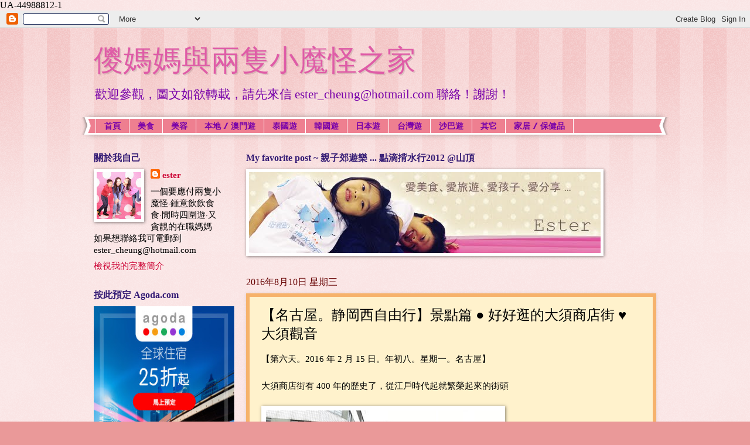

--- FILE ---
content_type: text/html; charset=UTF-8
request_url: https://estercheung.blogspot.com/2016/08/blog-post_10.html
body_size: 30878
content:
<!DOCTYPE html>
<html class='v2' dir='ltr' xmlns='http://www.w3.org/1999/xhtml' xmlns:b='http://www.google.com/2005/gml/b' xmlns:data='http://www.google.com/2005/gml/data' xmlns:expr='http://www.google.com/2005/gml/expr'>
<head>
<link href='https://www.blogger.com/static/v1/widgets/4128112664-css_bundle_v2.css' rel='stylesheet' type='text/css'/>
<meta content='width=1100' name='viewport'/>
<meta content='text/html; charset=UTF-8' http-equiv='Content-Type'/>
<meta content='blogger' name='generator'/>
<link href='https://estercheung.blogspot.com/favicon.ico' rel='icon' type='image/x-icon'/>
<link href='http://estercheung.blogspot.com/2016/08/blog-post_10.html' rel='canonical'/>
<link rel="alternate" type="application/atom+xml" title="儍媽媽與兩隻小魔怪之家  - Atom" href="https://estercheung.blogspot.com/feeds/posts/default" />
<link rel="alternate" type="application/rss+xml" title="儍媽媽與兩隻小魔怪之家  - RSS" href="https://estercheung.blogspot.com/feeds/posts/default?alt=rss" />
<link rel="service.post" type="application/atom+xml" title="儍媽媽與兩隻小魔怪之家  - Atom" href="https://draft.blogger.com/feeds/501972273181278622/posts/default" />

<link rel="alternate" type="application/atom+xml" title="儍媽媽與兩隻小魔怪之家  - Atom" href="https://estercheung.blogspot.com/feeds/3079123949948896594/comments/default" />
<!--Can't find substitution for tag [blog.ieCssRetrofitLinks]-->
<link href='https://blogger.googleusercontent.com/img/b/R29vZ2xl/AVvXsEh5DeuQRdeu0aL4UAqKNgkKDFfDWAJyuV6iglFz_WzPeJd0DvlWsk1X7nPBqg0LfQA38-XnSQJaYSDSNmMdVQ-BcANPz89QavC1-C9Oe4DyyVq9aJmW2iGVAvsyqmCz5pOPmgp5s3_8P2Yy/s400/blogger-image-2254751.jpg' rel='image_src'/>
<meta content='http://estercheung.blogspot.com/2016/08/blog-post_10.html' property='og:url'/>
<meta content='【名古屋。静岡西自由行】景點篇 ● 好好逛的大須商店街 ♥ 大須觀音' property='og:title'/>
<meta content='【第六天。2016 年 2 月 15 日。年初八。星期一。名古屋】     大須商店街有 400 年的歷史了，從江戶時代起就繁榮起來的街頭        ' property='og:description'/>
<meta content='https://blogger.googleusercontent.com/img/b/R29vZ2xl/AVvXsEh5DeuQRdeu0aL4UAqKNgkKDFfDWAJyuV6iglFz_WzPeJd0DvlWsk1X7nPBqg0LfQA38-XnSQJaYSDSNmMdVQ-BcANPz89QavC1-C9Oe4DyyVq9aJmW2iGVAvsyqmCz5pOPmgp5s3_8P2Yy/w1200-h630-p-k-no-nu/blogger-image-2254751.jpg' property='og:image'/>
<title>
儍媽媽與兩隻小魔怪之家 : &#12304;名古屋&#12290;静岡西自由行&#12305;景點篇 &#9679; 好好逛的大須商店街 &#9829; 大須觀音
</title>
<style type='text/css'>@font-face{font-family:'Cherry Cream Soda';font-style:normal;font-weight:400;font-display:swap;src:url(//fonts.gstatic.com/s/cherrycreamsoda/v21/UMBIrOxBrW6w2FFyi9paG0fdVdRciQd9A98ZD47H.woff2)format('woff2');unicode-range:U+0000-00FF,U+0131,U+0152-0153,U+02BB-02BC,U+02C6,U+02DA,U+02DC,U+0304,U+0308,U+0329,U+2000-206F,U+20AC,U+2122,U+2191,U+2193,U+2212,U+2215,U+FEFF,U+FFFD;}@font-face{font-family:'Chewy';font-style:normal;font-weight:400;font-display:swap;src:url(//fonts.gstatic.com/s/chewy/v18/uK_94ruUb-k-wn52KjI9OPec.woff2)format('woff2');unicode-range:U+0000-00FF,U+0131,U+0152-0153,U+02BB-02BC,U+02C6,U+02DA,U+02DC,U+0304,U+0308,U+0329,U+2000-206F,U+20AC,U+2122,U+2191,U+2193,U+2212,U+2215,U+FEFF,U+FFFD;}</style>
<style id='page-skin-1' type='text/css'><!--
/*
-----------------------------------------------
Blogger Template Style
Name:     Watermark
Designer: Josh Peterson
URL:      www.noaesthetic.com
----------------------------------------------- */
/* Variable definitions
====================
<Variable name="keycolor" description="Main Color" type="color" default="#c0a154"/>
<Group description="Page Text" selector="body">
<Variable name="body.font" description="Font" type="font"
default="normal normal 14px Arial, Tahoma, Helvetica, FreeSans, sans-serif"/>
<Variable name="body.text.color" description="Text Color" type="color" default="#333333"/>
</Group>
<Group description="Backgrounds" selector=".main-inner">
<Variable name="body.background.color" description="Outer Background" type="color" default="#c0a154"/>
<Variable name="footer.background.color" description="Footer Background" type="color" default="transparent"/>
</Group>
<Group description="Links" selector=".main-inner">
<Variable name="link.color" description="Link Color" type="color" default="#cc3300"/>
<Variable name="link.visited.color" description="Visited Color" type="color" default="#993322"/>
<Variable name="link.hover.color" description="Hover Color" type="color" default="#ff3300"/>
</Group>
<Group description="Blog Title" selector=".header h1">
<Variable name="header.font" description="Title Font" type="font"
default="normal normal 60px Georgia, Utopia, 'Palatino Linotype', Palatino, serif"/>
<Variable name="header.text.color" description="Title Color" type="color" default="#ffffff" />
</Group>
<Group description="Blog Description" selector=".header .description">
<Variable name="description.text.color" description="Description Color" type="color"
default="#997755" />
</Group>
<Group description="Tabs Text" selector=".tabs-inner .widget li a">
<Variable name="tabs.font" description="Font" type="font"
default="normal normal 20px Georgia, Utopia, 'Palatino Linotype', Palatino, serif"/>
<Variable name="tabs.text.color" description="Text Color" type="color" default="#cc0033"/>
<Variable name="tabs.selected.text.color" description="Selected Color" type="color" default="#000000"/>
</Group>
<Group description="Tabs Background" selector=".tabs-outer .PageList">
<Variable name="tabs.background.color" description="Background Color" type="color" default="transparent"/>
<Variable name="tabs.separator.color" description="Separator Color" type="color" default="#ea9999"/>
</Group>
<Group description="Date Header" selector="h2.date-header">
<Variable name="date.font" description="Font" type="font"
default="normal normal 16px Arial, Tahoma, Helvetica, FreeSans, sans-serif"/>
<Variable name="date.text.color" description="Text Color" type="color" default="#997755"/>
</Group>
<Group description="Post" selector="h3.post-title, .comments h4">
<Variable name="post.title.font" description="Title Font" type="font"
default="normal normal 30px Georgia, Utopia, 'Palatino Linotype', Palatino, serif"/>
<Variable name="post.background.color" description="Background Color" type="color" default="transparent"/>
<Variable name="post.border.color" description="Border Color" type="color" default="#ccbb99" />
</Group>
<Group description="Post Footer" selector=".post-footer">
<Variable name="post.footer.text.color" description="Text Color" type="color" default="#997755"/>
</Group>
<Group description="Gadgets" selector="h2">
<Variable name="widget.title.font" description="Title Font" type="font"
default="normal normal 20px Georgia, Utopia, 'Palatino Linotype', Palatino, serif"/>
<Variable name="widget.title.text.color" description="Title Color" type="color" default="#000000"/>
<Variable name="widget.alternate.text.color" description="Alternate Color" type="color" default="#777777"/>
</Group>
<Group description="Footer" selector=".footer-inner">
<Variable name="footer.text.color" description="Text Color" type="color" default="#000000"/>
<Variable name="footer.widget.title.text.color" description="Gadget Title Color" type="color" default="#351c75"/>
</Group>
<Group description="Footer Links" selector=".footer-inner">
<Variable name="footer.link.color" description="Link Color" type="color" default="#cc0033"/>
<Variable name="footer.link.visited.color" description="Visited Color" type="color" default="#cc0033"/>
<Variable name="footer.link.hover.color" description="Hover Color" type="color" default="#aa0033"/>
</Group>
<Variable name="body.background" description="Body Background" type="background"
color="#ea9999" default="$(color) url(//www.blogblog.com/1kt/watermark/body_background_birds.png) repeat scroll top left"/>
<Variable name="body.background.overlay" description="Overlay Background" type="background" color="#ea9999"
default="transparent url(//www.blogblog.com/1kt/watermark/body_overlay_birds.png) no-repeat scroll top right"/>
<Variable name="body.background.overlay.height" description="Overlay Background Height" type="length" default="121px"/>
<Variable name="tabs.background.inner" description="Tabs Background Inner" type="url" default="none"/>
<Variable name="tabs.background.outer" description="Tabs Background Outer" type="url" default="none"/>
<Variable name="tabs.border.size" description="Tabs Border Size" type="length" default="0"/>
<Variable name="tabs.shadow.spread" description="Tabs Shadow Spread" type="length" default="0"/>
<Variable name="main.padding.top" description="Main Padding Top" type="length" default="30px"/>
<Variable name="main.cap.height" description="Main Cap Height" type="length" default="0"/>
<Variable name="main.cap.image" description="Main Cap Image" type="url" default="none"/>
<Variable name="main.cap.overlay" description="Main Cap Overlay" type="url" default="none"/>
<Variable name="main.background" description="Main Background" type="background"
default="transparent none no-repeat scroll top left"/>
<Variable name="post.background.url" description="Post Background URL" type="url"
default="url(//www.blogblog.com/1kt/watermark/post_background_birds.png)"/>
<Variable name="post.border.size" description="Post Border Size" type="length" default="1px"/>
<Variable name="post.border.style" description="Post Border Style" type="string" default="dotted"/>
<Variable name="post.shadow.spread" description="Post Shadow Spread" type="length" default="0"/>
<Variable name="footer.background" description="Footer Background" type="background"
color="#ffd966" default="$(color) url(//www.blogblog.com/1kt/watermark/body_background_navigator.png) repeat scroll top left"/>
<Variable name="mobile.background.overlay" description="Mobile Background Overlay" type="string"
default="transparent none repeat scroll top left"/>
<Variable name="startSide" description="Side where text starts in blog language" type="automatic" default="left"/>
<Variable name="endSide" description="Side where text ends in blog language" type="automatic" default="right"/>
*/
/* Use this with templates/1ktemplate-*.html */
/* Content
----------------------------------------------- */
body {
font: normal normal 16px 'Times New Roman', Times, FreeSerif, serif;
color: #000000;
background: #ea9999 url(//www.blogblog.com/1kt/watermark/body_background_bubblegum.png) repeat scroll top center;
}
html body .content-outer {
min-width: 0;
max-width: 100%;
width: 100%;
}
.content-outer {
font-size: 92%;
}
a:link {
text-decoration:none;
color: #cc0033;
}
a:visited {
text-decoration:none;
color: #cc0033;
}
a:hover {
text-decoration:underline;
color: #aa0033;
}
.body-fauxcolumns .cap-top {
margin-top: 30px;
background: #ea9999 url(//www.blogblog.com/1kt/watermark/body_overlay_bubblegum.png) repeat-x scroll top left;
height: 400px;
}
.content-inner {
padding: 0;
}
/* Header
----------------------------------------------- */
.header-inner .Header .titlewrapper,
.header-inner .Header .descriptionwrapper {
padding-left: 20px;
padding-right: 20px;
}
.Header h1 {
font: normal normal 50px Chewy;
color: #df5ca7;
text-shadow: 2px 2px rgba(0, 0, 0, .1);
}
.Header h1 a {
color: #df5ca7;
}
.Header .description {
font-size: 140%;
color: #7700aa;
}
/* Tabs
----------------------------------------------- */
.tabs-inner .section {
margin: 0 20px;
}
.tabs-inner .PageList, .tabs-inner .LinkList, .tabs-inner .Labels {
margin-left: -11px;
margin-right: -11px;
background-color: #ee7f90;
border-top: 3px solid #ffffff;
border-bottom: 3px solid #ffffff;
-moz-box-shadow: 0 0 10px rgba(0, 0, 0, .3);
-webkit-box-shadow: 0 0 10px rgba(0, 0, 0, .3);
-goog-ms-box-shadow: 0 0 10px rgba(0, 0, 0, .3);
box-shadow: 0 0 10px rgba(0, 0, 0, .3);
}
.tabs-inner .PageList .widget-content,
.tabs-inner .LinkList .widget-content,
.tabs-inner .Labels .widget-content {
margin: -3px -11px;
background: transparent url(//www.blogblog.com/1kt/watermark/tabs_background_right_bubblegum.png)  no-repeat scroll right;
}
.tabs-inner .widget ul {
padding: 2px 25px;
max-height: 34px;
background: transparent url(//www.blogblog.com/1kt/watermark/tabs_background_left_bubblegum.png) no-repeat scroll left;
}
.tabs-inner .widget li {
border: none;
}
.tabs-inner .widget li a {
display: inline-block;
padding: .25em 1em;
font: normal bold 14px Cherry Cream Soda;
color: #7700aa;
border-right: 1px solid #ffffff;
}
.tabs-inner .widget li:first-child a {
border-left: 1px solid #ffffff;
}
.tabs-inner .widget li.selected a, .tabs-inner .widget li a:hover {
color: #ffffff;
}
/* Headings
----------------------------------------------- */
h2 {
font: normal bold 16px Georgia, Utopia, 'Palatino Linotype', Palatino, serif;
color: #351c75;
margin: 0 0 .5em;
}
h2.date-header {
font: normal normal 16px Georgia, Utopia, 'Palatino Linotype', Palatino, serif;
color: #660000;
}
/* Main
----------------------------------------------- */
.main-inner .column-center-inner,
.main-inner .column-left-inner,
.main-inner .column-right-inner {
padding: 0 5px;
}
.main-outer {
margin-top: 0;
background: transparent none no-repeat scroll top left;
}
.main-inner {
padding-top: 30px;
}
.main-cap-top {
position: relative;
}
.main-cap-top .cap-right {
position: absolute;
height: 0;
width: 100%;
bottom: 0;
background: transparent none repeat-x scroll bottom center;
}
.main-cap-top .cap-left {
position: absolute;
height: 245px;
width: 280px;
right: 0;
bottom: 0;
background: transparent none no-repeat scroll bottom left;
}
/* Posts
----------------------------------------------- */
.post-outer {
padding: 15px 20px;
margin: 0 0 25px;
background: #fff2cc none repeat scroll top left;
_background-image: none;
border: solid 6px #f6b26b;
-moz-box-shadow: 0 0 5px rgba(0, 0, 0, .1);
-webkit-box-shadow: 0 0 5px rgba(0, 0, 0, .1);
-goog-ms-box-shadow: 0 0 5px rgba(0, 0, 0, .1);
box-shadow: 0 0 5px rgba(0, 0, 0, .1);
}
h3.post-title {
font: normal normal 24px Georgia, Utopia, 'Palatino Linotype', Palatino, serif;
margin: 0;
}
.comments h4 {
font: normal normal 24px Georgia, Utopia, 'Palatino Linotype', Palatino, serif;
margin: 1em 0 0;
}
.post-body {
font-size: 105%;
line-height: 1.5;
position: relative;
}
.post-header {
margin: 0 0 1em;
color: #351c75;
}
.post-footer {
margin: 10px 0 0;
padding: 10px 0 0;
color: #351c75;
border-top: dashed 1px #777777;
}
#blog-pager {
font-size: 140%
}
#comments .comment-author {
padding-top: 1.5em;
border-top: dashed 1px #777777;
background-position: 0 1.5em;
}
#comments .comment-author:first-child {
padding-top: 0;
border-top: none;
}
.avatar-image-container {
margin: .2em 0 0;
}
/* Comments
----------------------------------------------- */
.comments .comments-content .icon.blog-author {
background-repeat: no-repeat;
background-image: url([data-uri]);
}
.comments .comments-content .loadmore a {
border-top: 1px solid #777777;
border-bottom: 1px solid #777777;
}
.comments .continue {
border-top: 2px solid #777777;
}
/* Widgets
----------------------------------------------- */
.widget ul, .widget #ArchiveList ul.flat {
padding: 0;
list-style: none;
}
.widget ul li, .widget #ArchiveList ul.flat li {
padding: .35em 0;
text-indent: 0;
border-top: dashed 1px #777777;
}
.widget ul li:first-child, .widget #ArchiveList ul.flat li:first-child {
border-top: none;
}
.widget .post-body ul {
list-style: disc;
}
.widget .post-body ul li {
border: none;
}
.widget .zippy {
color: #777777;
}
.post-body img, .post-body .tr-caption-container, .Profile img, .Image img,
.BlogList .item-thumbnail img {
padding: 5px;
background: #fff;
-moz-box-shadow: 1px 1px 5px rgba(0, 0, 0, .5);
-webkit-box-shadow: 1px 1px 5px rgba(0, 0, 0, .5);
-goog-ms-box-shadow: 1px 1px 5px rgba(0, 0, 0, .5);
box-shadow: 1px 1px 5px rgba(0, 0, 0, .5);
}
.post-body img, .post-body .tr-caption-container {
padding: 8px;
}
.post-body .tr-caption-container {
color: #333333;
}
.post-body .tr-caption-container img {
padding: 0;
background: transparent;
border: none;
-moz-box-shadow: 0 0 0 rgba(0, 0, 0, .1);
-webkit-box-shadow: 0 0 0 rgba(0, 0, 0, .1);
-goog-ms-box-shadow: 0 0 0 rgba(0, 0, 0, .1);
box-shadow: 0 0 0 rgba(0, 0, 0, .1);
}
/* Footer
----------------------------------------------- */
.footer-outer {
color:#000000;
background: #ffd966 url(//www.blogblog.com/1kt/watermark/body_background_birds.png) repeat scroll top left;
}
.footer-outer a {
color: #cc0033;
}
.footer-outer a:visited {
color: #cc0033;
}
.footer-outer a:hover {
color: #aa0033;
}
.footer-outer .widget h2 {
color: #ee1133;
}
/* Mobile
----------------------------------------------- */
body.mobile  {
background-size: 100% auto;
}
.mobile .body-fauxcolumn-outer {
background: transparent none repeat scroll top left;
}
html .mobile .mobile-date-outer {
border-bottom: none;
background: #fff2cc none repeat scroll top left;
_background-image: none;
margin-bottom: 10px;
}
.mobile .main-inner .date-outer {
padding: 0;
}
.mobile .main-inner .date-header {
margin: 10px;
}
.mobile .main-cap-top {
z-index: -1;
}
.mobile .content-outer {
font-size: 100%;
}
.mobile .post-outer {
padding: 10px;
}
.mobile .main-cap-top .cap-left {
background: transparent none no-repeat scroll bottom left;
}
.mobile .body-fauxcolumns .cap-top {
margin: 0;
}
.mobile-link-button {
background: #fff2cc none repeat scroll top left;
}
.mobile-link-button a:link, .mobile-link-button a:visited {
color: #cc0033;
}
.mobile-index-date .date-header {
color: #660000;
}
.mobile-index-contents {
color: #000000;
}
.mobile .tabs-inner .section {
margin: 0;
}
.mobile .tabs-inner .PageList {
margin-left: 0;
margin-right: 0;
}
.mobile .tabs-inner .PageList .widget-content {
margin: 0;
color: #ffffff;
background: #fff2cc none repeat scroll top left;
}
.mobile .tabs-inner .PageList .widget-content .pagelist-arrow {
border-left: 1px solid #ffffff;
}

--></style>
<style id='template-skin-1' type='text/css'><!--
body {
min-width: 1000px;
}
.content-outer, .content-fauxcolumn-outer, .region-inner {
min-width: 1000px;
max-width: 1000px;
_width: 1000px;
}
.main-inner .columns {
padding-left: 260px;
padding-right: 0px;
}
.main-inner .fauxcolumn-center-outer {
left: 260px;
right: 0px;
/* IE6 does not respect left and right together */
_width: expression(this.parentNode.offsetWidth -
parseInt("260px") -
parseInt("0px") + 'px');
}
.main-inner .fauxcolumn-left-outer {
width: 260px;
}
.main-inner .fauxcolumn-right-outer {
width: 0px;
}
.main-inner .column-left-outer {
width: 260px;
right: 100%;
margin-left: -260px;
}
.main-inner .column-right-outer {
width: 0px;
margin-right: -0px;
}
#layout {
min-width: 0;
}
#layout .content-outer {
min-width: 0;
width: 800px;
}
#layout .region-inner {
min-width: 0;
width: auto;
}
--></style>
<script type='text/javascript'>
        (function(i,s,o,g,r,a,m){i['GoogleAnalyticsObject']=r;i[r]=i[r]||function(){
        (i[r].q=i[r].q||[]).push(arguments)},i[r].l=1*new Date();a=s.createElement(o),
        m=s.getElementsByTagName(o)[0];a.async=1;a.src=g;m.parentNode.insertBefore(a,m)
        })(window,document,'script','https://www.google-analytics.com/analytics.js','ga');
        ga('create', 'UA-44988812-1', 'auto', 'blogger');
        ga('blogger.send', 'pageview');
      </script>

UA-44988812-1
  <link href='https://draft.blogger.com/dyn-css/authorization.css?targetBlogID=501972273181278622&amp;zx=a22c1adc-983d-4fd9-bb61-45976d0ee9c1' media='none' onload='if(media!=&#39;all&#39;)media=&#39;all&#39;' rel='stylesheet'/><noscript><link href='https://draft.blogger.com/dyn-css/authorization.css?targetBlogID=501972273181278622&amp;zx=a22c1adc-983d-4fd9-bb61-45976d0ee9c1' rel='stylesheet'/></noscript>
<meta name='google-adsense-platform-account' content='ca-host-pub-1556223355139109'/>
<meta name='google-adsense-platform-domain' content='blogspot.com'/>

<!-- data-ad-client=ca-pub-6513843592896572 -->

</head>
<body class='loading'>
<div class='navbar section' id='navbar'><div class='widget Navbar' data-version='1' id='Navbar1'><script type="text/javascript">
    function setAttributeOnload(object, attribute, val) {
      if(window.addEventListener) {
        window.addEventListener('load',
          function(){ object[attribute] = val; }, false);
      } else {
        window.attachEvent('onload', function(){ object[attribute] = val; });
      }
    }
  </script>
<div id="navbar-iframe-container"></div>
<script type="text/javascript" src="https://apis.google.com/js/platform.js"></script>
<script type="text/javascript">
      gapi.load("gapi.iframes:gapi.iframes.style.bubble", function() {
        if (gapi.iframes && gapi.iframes.getContext) {
          gapi.iframes.getContext().openChild({
              url: 'https://draft.blogger.com/navbar/501972273181278622?po\x3d3079123949948896594\x26origin\x3dhttps://estercheung.blogspot.com',
              where: document.getElementById("navbar-iframe-container"),
              id: "navbar-iframe"
          });
        }
      });
    </script><script type="text/javascript">
(function() {
var script = document.createElement('script');
script.type = 'text/javascript';
script.src = '//pagead2.googlesyndication.com/pagead/js/google_top_exp.js';
var head = document.getElementsByTagName('head')[0];
if (head) {
head.appendChild(script);
}})();
</script>
</div></div>
<div class='body-fauxcolumns'>
<div class='fauxcolumn-outer body-fauxcolumn-outer'>
<div class='cap-top'>
<div class='cap-left'></div>
<div class='cap-right'></div>
</div>
<div class='fauxborder-left'>
<div class='fauxborder-right'></div>
<div class='fauxcolumn-inner'>
</div>
</div>
<div class='cap-bottom'>
<div class='cap-left'></div>
<div class='cap-right'></div>
</div>
</div>
</div>
<div class='content'>
<div class='content-fauxcolumns'>
<div class='fauxcolumn-outer content-fauxcolumn-outer'>
<div class='cap-top'>
<div class='cap-left'></div>
<div class='cap-right'></div>
</div>
<div class='fauxborder-left'>
<div class='fauxborder-right'></div>
<div class='fauxcolumn-inner'>
</div>
</div>
<div class='cap-bottom'>
<div class='cap-left'></div>
<div class='cap-right'></div>
</div>
</div>
</div>
<div class='content-outer'>
<div class='content-cap-top cap-top'>
<div class='cap-left'></div>
<div class='cap-right'></div>
</div>
<div class='fauxborder-left content-fauxborder-left'>
<div class='fauxborder-right content-fauxborder-right'></div>
<div class='content-inner'>
<header>
<div class='header-outer'>
<div class='header-cap-top cap-top'>
<div class='cap-left'></div>
<div class='cap-right'></div>
</div>
<div class='fauxborder-left header-fauxborder-left'>
<div class='fauxborder-right header-fauxborder-right'></div>
<div class='region-inner header-inner'>
<div class='header section' id='header'><div class='widget Header' data-version='1' id='Header1'>
<div id='header-inner'>
<div class='titlewrapper'>
<h1 class='title'>
<a href='https://estercheung.blogspot.com/'>
儍媽媽與兩隻小魔怪之家 
</a>
</h1>
</div>
<div class='descriptionwrapper'>
<p class='description'>
<span>
歡迎參觀&#65292;圖文如欲轉載&#65292;請先來信 ester_cheung@hotmail.com 聯絡&#65281;謝謝&#65281;
</span>
</p>
</div>
</div>
</div></div>
</div>
</div>
<div class='header-cap-bottom cap-bottom'>
<div class='cap-left'></div>
<div class='cap-right'></div>
</div>
</div>
</header>
<div class='tabs-outer'>
<div class='tabs-cap-top cap-top'>
<div class='cap-left'></div>
<div class='cap-right'></div>
</div>
<div class='fauxborder-left tabs-fauxborder-left'>
<div class='fauxborder-right tabs-fauxborder-right'></div>
<div class='region-inner tabs-inner'>
<div class='tabs section' id='crosscol'><div class='widget PageList' data-version='1' id='PageList1'>
<h2>
網頁分類
</h2>
<div class='widget-content'>
<ul>
<li>
<a href='https://estercheung.blogspot.com/'>
首頁
</a>
</li>
<li>
<a href='https://estercheung.blogspot.com/p/blog-page.html'>
美食
</a>
</li>
<li>
<a href='https://estercheung.blogspot.com/p/blog-page_5.html'>
美容
</a>
</li>
<li>
<a href='https://estercheung.blogspot.com/p/blog-page_5112.html'>
本地 / 澳門遊
</a>
</li>
<li>
<a href='https://estercheung.blogspot.com/p/blog-page_8266.html'>
泰國遊
</a>
</li>
<li>
<a href='https://estercheung.blogspot.com/p/blog-page_3232.html'>
韓國遊
</a>
</li>
<li>
<a href='https://estercheung.blogspot.com/p/blog-page_03.html'>
日本遊
</a>
</li>
<li>
<a href='https://estercheung.blogspot.com/p/blog-page_5723.html'>
台灣遊
</a>
</li>
<li>
<a href='https://estercheung.blogspot.com/p/blog-page_6176.html'>
沙巴遊
</a>
</li>
<li>
<a href='https://estercheung.blogspot.com/p/blog-page_709.html'>
其它
</a>
</li>
<li>
<a href='https://estercheung.blogspot.com/p/blog-page_7028.html'>
家居 / 保健品
</a>
</li>
</ul>
<div class='clear'></div>
</div>
</div></div>
<div class='tabs no-items section' id='crosscol-overflow'></div>
</div>
</div>
<div class='tabs-cap-bottom cap-bottom'>
<div class='cap-left'></div>
<div class='cap-right'></div>
</div>
</div>
<div class='main-outer'>
<div class='main-cap-top cap-top'>
<div class='cap-left'></div>
<div class='cap-right'></div>
</div>
<div class='fauxborder-left main-fauxborder-left'>
<div class='fauxborder-right main-fauxborder-right'></div>
<div class='region-inner main-inner'>
<div class='columns fauxcolumns'>
<div class='fauxcolumn-outer fauxcolumn-center-outer'>
<div class='cap-top'>
<div class='cap-left'></div>
<div class='cap-right'></div>
</div>
<div class='fauxborder-left'>
<div class='fauxborder-right'></div>
<div class='fauxcolumn-inner'>
</div>
</div>
<div class='cap-bottom'>
<div class='cap-left'></div>
<div class='cap-right'></div>
</div>
</div>
<div class='fauxcolumn-outer fauxcolumn-left-outer'>
<div class='cap-top'>
<div class='cap-left'></div>
<div class='cap-right'></div>
</div>
<div class='fauxborder-left'>
<div class='fauxborder-right'></div>
<div class='fauxcolumn-inner'>
</div>
</div>
<div class='cap-bottom'>
<div class='cap-left'></div>
<div class='cap-right'></div>
</div>
</div>
<div class='fauxcolumn-outer fauxcolumn-right-outer'>
<div class='cap-top'>
<div class='cap-left'></div>
<div class='cap-right'></div>
</div>
<div class='fauxborder-left'>
<div class='fauxborder-right'></div>
<div class='fauxcolumn-inner'>
</div>
</div>
<div class='cap-bottom'>
<div class='cap-left'></div>
<div class='cap-right'></div>
</div>
</div>
<!-- corrects IE6 width calculation -->
<div class='columns-inner'>
<div class='column-center-outer'>
<div class='column-center-inner'>
<div class='main section' id='main'><div class='widget Image' data-version='1' id='Image1'>
<h2>
My favorite post ~ 親子郊遊樂 ... 點滴揹水行2012 @山頂
</h2>
<div class='widget-content'>
<a href='http://estercheung.blogspot.hk/2012/05/2012.html#uds-search-results'>
<img alt='My favorite post ~ 親子郊遊樂 ... 點滴揹水行2012 @山頂' height='138' id='Image1_img' src='https://blogger.googleusercontent.com/img/b/R29vZ2xl/AVvXsEgsZO8EKb8nrDkYeomWCadp9QjED0s1hHUArpp5GmfrdfkrqsOdRngtfjxLYNYRqmJ6dq0scZo-6k0ZBrx79rrR0RE180W2uPEYwKGxurU0EEM93dMFBKxhuQ5z3pYn-gRl1LNLOkouJhk/s1600/ester_banner1.jpg' width='600'/>
</a>
<br/>
</div>
<div class='clear'></div>
</div><div class='widget Blog' data-version='1' id='Blog1'>
<div class='blog-posts hfeed'>
<!--Can't find substitution for tag [defaultAdStart]-->

                                        <div class="date-outer">
                                      
<h2 class='date-header'>
<span>
2016年8月10日 星期三
</span>
</h2>

                                        <div class="date-posts">
                                      
<div class='post-outer'>
<div class='post hentry' itemprop='blogPost' itemscope='itemscope' itemtype='http://schema.org/BlogPosting'>
<meta content='https://blogger.googleusercontent.com/img/b/R29vZ2xl/AVvXsEh5DeuQRdeu0aL4UAqKNgkKDFfDWAJyuV6iglFz_WzPeJd0DvlWsk1X7nPBqg0LfQA38-XnSQJaYSDSNmMdVQ-BcANPz89QavC1-C9Oe4DyyVq9aJmW2iGVAvsyqmCz5pOPmgp5s3_8P2Yy/s400/blogger-image-2254751.jpg' itemprop='image_url'/>
<meta content='501972273181278622' itemprop='blogId'/>
<meta content='3079123949948896594' itemprop='postId'/>
<a name='3079123949948896594'></a>
<h3 class='post-title entry-title' itemprop='name'>
&#12304;名古屋&#12290;静岡西自由行&#12305;景點篇 &#9679; 好好逛的大須商店街 &#9829; 大須觀音
</h3>
<div class='post-header'>
<div class='post-header-line-1'></div>
</div>
<div class='post-body entry-content' id='post-body-3079123949948896594' itemprop='description articleBody'>
&#12304;第六天&#12290;2016 年 2 月 15 日&#12290;年初八&#12290;星期一&#12290;名古屋&#12305;
<br />
<div class="separator" style="clear: both;">
<br /></div>
<div class="separator" style="clear: both;">
大須商店街有 400 年的歷史了&#65292;從江戶時代起就繁榮起來的街頭</div>
<div class="separator" style="clear: both;">
<br /></div>
<div class="separator" style="clear: both;">
<img border="0" height="300" src="https://blogger.googleusercontent.com/img/b/R29vZ2xl/AVvXsEh5DeuQRdeu0aL4UAqKNgkKDFfDWAJyuV6iglFz_WzPeJd0DvlWsk1X7nPBqg0LfQA38-XnSQJaYSDSNmMdVQ-BcANPz89QavC1-C9Oe4DyyVq9aJmW2iGVAvsyqmCz5pOPmgp5s3_8P2Yy/s400/blogger-image-2254751.jpg" width="400" /></div>
<div class="separator" style="clear: both;">
</div>
<a name="more"></a><br />
<br />
<div class="separator" style="clear: both;">
大須商店街有幾條拱廊式街頭&#65292;有飲食店&#12289;服裝店&#12289;雜貨店&#12289;電器店 ... 共 1200 多家店</div>
<div class="separator" style="clear: both;">
這兒有別於名古屋旺區&#12302;栄&#12303;的時尚繁華&#65292;是逛得輕鬆自在的平民氣氛街頭</div>
<div class="separator" style="clear: both;">
在日本被稱為日本第一充滿活力的商店街</div>
<div>
<br /></div>
<div class="separator" style="clear: both;">
<img border="0" height="300" src="https://blogger.googleusercontent.com/img/b/R29vZ2xl/AVvXsEjgxlC4BoLTHNkX1Z4Up5S4fAFt0u_kAwWERNl8A9A7j-8eeHLJOoQX_z5xw1NGNr4n6lserH42ee0hO6QaN7_QfzJgp2IXce3-WvEqcJSiBz-NPGpyb3747IQn1nyMsZJ30dhbIa5ZZSod/s400/blogger-image--1041430655.jpg" width="400" /></div>
<div class="separator" style="clear: both;">
<br /></div>
<div class="separator" style="clear: both;">
這間 Alice on Wednesday 的飾物店的入口很特別 ...&nbsp;</div>
<div class="separator" style="clear: both;">
正常大小的門是假的&#65292;旁邊細小的門才是真正的入口</div>
<div class="separator" style="clear: both;">
貨品以愛麉絲夢遊仙境的角色為主題</div>
<div class="separator" style="clear: both;">
<br /></div>
<div class="separator" style="clear: both;">
<img border="0" height="400" src="https://blogger.googleusercontent.com/img/b/R29vZ2xl/AVvXsEj9BCTMGyHydhUdE7iH2o7ZvFOpLC9CnqLUo2SYofzyzvbBMa1PzRE8DXjYUw5qDCzMNrJQSDDEBBHOhUFWYF-aq3Fff-SNhRWo2kN-myu2cRxcgQE4zAp-9K9SXSAixk5eo8uQyKKRmW8K/s400/blogger-image--1936477975.jpg" width="300" /></div>
<div class="separator" style="clear: both;">
<br /></div>
<div class="separator" style="clear: both;">
<img border="0" height="400" src="https://blogger.googleusercontent.com/img/b/R29vZ2xl/AVvXsEgQutDuqom8tXPc1Q5_ameGYLPogNlEx61J8vjm9XuRemrJ-CNnLdet2FawRT_8t-6K01PaFxcyPbC7kmW8wS8mJzicGosYlJ54cWvrzDzFs0F8MjApL4Tl4BC0htcLC7NqzM9XzsIPLAmG/s400/blogger-image-1734066498.jpg" width="400" /></div>
<div class="separator" style="clear: both;">
<br /></div>
<div class="separator" style="clear: both;">
有儍爸和兩隻小魔怪鍾意的玩具店</div>
<div class="separator" style="clear: both;">
<br /></div>
<div class="separator" style="clear: both;">
<img border="0" height="400" src="https://blogger.googleusercontent.com/img/b/R29vZ2xl/AVvXsEgEGaSuPjYrxW730eM1MmbAAnPnK88OxBHSgHM3-IfiNfzcJEr9c6Pe9fTDIFuSaM6kHMI2u6Zgbki6lXjqLKTUP_se9gKynFRDC7xzRUW7t0nu5nZhiy4rUKur1ajiiQalZNJqhaK5W74N/s400/blogger-image--1564853875.jpg" width="300" /></div>
<div class="separator" style="clear: both;">
<br /></div>
<div class="separator" style="clear: both;">
<img border="0" height="300" src="https://blogger.googleusercontent.com/img/b/R29vZ2xl/AVvXsEjAD2-8NZD6XchPeqrsNqUDPcWzwyET0oxYWTLmyWdWqeb7i-NWlC_q8tE5-JFeh4kkyEk1LZh-OsX9fjgB6HsbRxqDw7i0gUce3-6821UpcO9viS7EomWzQh0dRHSXDNwqthgUVB2z-1Gb/s400/blogger-image-1996248257.jpg" width="400" /></div>
<div class="separator" style="clear: both;">
<br /></div>
<div class="separator" style="clear: both;">
也有儍媽至鍾意的 Seria 100 yen 店&#65292;又可以繼續掃 My Melody 和 Kitty 的廚具和精品</div>
<div class="separator" style="clear: both;">
<br /></div>
<div class="separator" style="clear: both;">
<span style="background-color: #ffe599;"><a href="http://estercheung.blogspot.hk/2016/08/seria-100-yen-my-melody.html">Seria 100 yen 店好好買 &#9829; 仲有很多至愛的 My Melody 用品</a>&nbsp;&#8592; 有興趣按此重溫&nbsp;</span></div>
<div class="separator" style="clear: both;">
<br /></div>
<div class="separator" style="clear: both;">
<img src="https://blogger.googleusercontent.com/img/b/R29vZ2xl/AVvXsEjglkrAqXNEYElukMu2UIUg5U-ATspwDMIet_BXi6A9u0KuPe-gKqOFzjaJcwtffwnTn1PPJwUDUazonA8xz30mR2EvdjmCroBkwHKVMziZIX2v8I8PlNNFWHgWx_MkuwrZu0xJAZ4jrMjZ/s400/blogger-image--990226886.jpg" /></div>
<div class="separator" style="clear: both;">
<br /></div>
<div class="separator" style="clear: both;">
<img src="https://blogger.googleusercontent.com/img/b/R29vZ2xl/AVvXsEgUUGUFlznadWh6JXXwjmhOa8VUrLCxqJ8_DTf-dbfiVBGKf9vfBspFbs7D4O23xJeug9RE26e4vqmm2HJXpqapzy-fwiVj_CousqpdGin-Oa78QF1in_y1x_fk3XPx9fIcOQ3H8M1NuYGV/s400/blogger-image-397293160.jpg" /></div>
<div class="separator" style="clear: both;">
<br /></div>
<div class="separator" style="clear: both;">
這間 300 YEN 店都好好逛&#65292;有很多好物的</div>
<div class="separator" style="clear: both;">
<br /></div>
<div class="separator" style="clear: both;">
<img border="0" height="400" src="https://blogger.googleusercontent.com/img/b/R29vZ2xl/AVvXsEjv9IoUL9fzyQYAMUwa7UrHZrIBpTeb_w_2rChy0UpcAxu0lRL9ctzyMUaZjRnUrpAcKGJ-X7jHB8bi9NLwHX6EK327U4IR56h-TyjvaaUn7IwZ59wSjTunDAZnJDoi4dZg4i2xdpiOaQkM/s400/blogger-image--986611492.jpg" width="300" /></div>
<div class="separator" style="clear: both;">
<br /></div>
<div class="separator" style="clear: both;">
<img border="0" height="400" src="https://blogger.googleusercontent.com/img/b/R29vZ2xl/AVvXsEivHYVexw9PZQwLie8_zgsQZt3EBQkrZYP596B5xONYC0Je25GuelJSimtUFGMuvntoB8HPfNJp-9wnnm5VbOxCgueLNV6tvbn2LzXtJcNI-XgOGyqbh58LeVQAUVtWt-jNrHncDXk5a4Dv/s400/blogger-image-64870976.jpg" width="300" /></div>
<div class="separator" style="clear: both;">
<br /></div>
<div class="separator" style="clear: both;">
各款趣緻可愛的襪衭只是 300YEN</div>
<div class="separator" style="clear: both;">
<br /></div>
<div class="separator" style="clear: both;">
<img border="0" height="400" src="https://blogger.googleusercontent.com/img/b/R29vZ2xl/AVvXsEg5uRvIfeO5bVaSB3gfrOsxKoj-LdYYOpsuSxK1JhSDJjaOhmhFt_2rXqDLTpW4YyndGqSNzoDbldyJCvlVdFfuo90FDlokbu81nzEWbM9e8_dPKbOVy1INDqhM_29YyWAG9f6hsNTEcq8p/s400/blogger-image--380757728.jpg" width="300" /></div>
<div class="separator" style="clear: both;">
<br /></div>
<div class="separator" style="clear: both;">
妖怪手錶碗碟都有&#65292;也是 300YEN 一隻</div>
<div class="separator" style="clear: both;">
<br /></div>
<div class="separator" style="clear: both;">
<img border="0" height="400" src="https://blogger.googleusercontent.com/img/b/R29vZ2xl/AVvXsEihvx_6zWSEyY82QwWXch4KQrq9dgKCgCNAX9jcKNrZyVCZsp16x7VOeT6hlsK3dc2oWKzEe2KzKGmIOLPgYP0iqpYXOyPJmnH_HqKSE8bG2DijsM5_zgeljvHexly137bsOZqVpdMHvRzS/s400/blogger-image-1093962549.jpg" width="400" /></div>
<div class="separator" style="clear: both;">
<br /></div>
期間限定的紫蕃薯錭魚燒好好食 ... 兩隻為食豬乖乖地坐定定等我影完相&#65292;就有得食 ~ ~<br />
<div class="separator" style="clear: both;">
<br /></div>
<div class="separator" style="clear: both;">
<img border="0" height="300" src="https://blogger.googleusercontent.com/img/b/R29vZ2xl/AVvXsEi0OAu21LP93dczkflqVzUYP928zqRxba3kOzcHcnQczN-gxyMItv1vzvcouNkahMYJDFZIgt1K2nSfFLizs0P6AojcVPc54HZP-33-b4sQyjdEByUaRyFWWlX4YX-vZnkN3pIHc3JGPnV0/s400/blogger-image--556188896.jpg" width="400" /></div>
<div class="separator" style="clear: both;">
<br /></div>
<div class="separator" style="clear: both;">
<img border="0" height="400" src="https://blogger.googleusercontent.com/img/b/R29vZ2xl/AVvXsEiREGzsU60z06KsZbi6BAxPMQ-P63brVQemezg3Tmoc6W8i3AMm5AHEUT-XBjgmgOyb27Ja0c1ab_HqTTWzp6yFevKo_aX_xk_hX4FZ9ZpQDCcC5nyX-ofalDWNMB7sWjzmsy-U7vwaXQin/s400/blogger-image--1136578054.jpg" width="400" /></div>
<div class="separator" style="clear: both;">
<br /></div>
<div class="separator" style="clear: both;">
街的盡頭就是&#12300;大須觀音&#12301;</div>
<div class="separator" style="clear: both;">
1324 年&#65292;為北野天滿宮的別當寺&#65292;建於現岐阜縣羽島市桑原町大須附近</div>
<div class="separator" style="clear: both;">
1612 年&#65292;在修建名古屋城時被移建到這兒</div>
<div class="separator" style="clear: both;">
因為裡面供奉的是觀世音&#65292;所以被大稱為大須觀音</div>
<div class="separator" style="clear: both;">
<br /></div>
<div class="separator" style="clear: both;">
<img border="0" height="300" src="https://blogger.googleusercontent.com/img/b/R29vZ2xl/AVvXsEidR912-KgwOxseh-Co7F3vu5vNc1oG7nGl1F76HtW13hfDxZpU0xflsLqxjlRR9eNkJhTYOheB0fK6SejF943sBtkv5n3ecAPZz_jDgaA1hAMa3-S_oq0NTnhtZsDfhjLok4Qv6HLFpZzo/s400/blogger-image-1693024075.jpg" width="400" /></div>
<div class="separator" style="clear: both;">
<br /></div>
<div class="separator" style="clear: both;">
<img border="0" height="300" src="https://blogger.googleusercontent.com/img/b/R29vZ2xl/AVvXsEhXWmXOach03Wr4etbF4FOSRaIhAImgLgeLvHZ5BbKfarBkJXbplrGs67MkvgKmFr-MbRW5F_mwKHWKMXQoSSYoQ4iEvrhSmzjPq4enga9bYdjsw-VcXxrTzrEjBrhWk-FVW5HrfZ0I04GF/s400/blogger-image-1773065709.jpg" width="400" /></div>
<div class="separator" style="clear: both;">
<br /></div>
<div class="separator" style="clear: both;">
一入到寺廟廣場&#65292;就見到成群的白鴿</div>
<div class="separator" style="clear: both;">
<br /></div>
<div class="separator" style="clear: both;">
<img border="0" height="300" src="https://blogger.googleusercontent.com/img/b/R29vZ2xl/AVvXsEhlm1w5GhmgSv9YBXL3jX5zyKVGdNPQ8MVG-PdjCy9y_QM7EKSv2cq19K33ajoJ2oSTY93yPA9AujLm6VdKukz0X0MD9zzPv6hHNeu2fPm3pLXaVWZ53thG4d19yNvF_FluBu3IyHzrHA_n/s400/blogger-image--698696056.jpg" width="400" /></div>
<div class="separator" style="clear: both;">
<br /></div>
<div class="separator" style="clear: both;">
<img border="0" height="300" src="https://blogger.googleusercontent.com/img/b/R29vZ2xl/AVvXsEhki-J_9f5VHy03Yml0lQYuaHqQecE049GtuIUUSNIDDZm3c_ED9sqn_0S7_kkjpRAguCWSY_k-gpgqElyI81W-umMOV2_PGK1gEpEbFw4AFGtlfj5VlME8Zuk3WPxlw73Kq2IN0GQl8CJe/s400/blogger-image--51234884.jpg" width="400" /></div>
<div class="separator" style="clear: both;">
<br /></div>
<div class="separator" style="clear: both;">
<br /></div>
<div class="separator" style="clear: both;">
<span style="font-size: 16px; line-height: 20.8px;">** 以上分享是以我的口味&#12289;喜好及情況作出分享和感受&#65292;一試 / 合用與否請自行決定</span></div>
<div class="separator" style="clear: both;">
<span style="font-size: 16px; line-height: 20.8px;"><br /></span></div>
<div>
<div class="separator" style="clear: both;">
<img src="https://blogger.googleusercontent.com/img/proxy/AVvXsEgta3cccPuKTTnbdP94JOqNc6xjmGa1Zf3nMvDVTnprMNjJijHndLjno6d1tfcfkaO5I3gAwZ8RjQOCNRc1GBbXY4x3l9hiYg24NgAmbQt-0GXjXVDmuWj7vCzHaxdWi7XN9PeZt1CuGIhhWA=" /></div>
<div class="separator" style="clear: both;">
<br /></div>
<div class="separator" style="clear: both;">
<a href="http://estercheung.blogspot.hk/2016/03/blog-post_93.html#more" target="_blank">&#12304;日本中部 &#9829; 名古屋&#12290;静岡西自由行&#12305;行程篇</a></div>
<div class="separator" style="clear: both;">
<a href="http://estercheung.blogspot.hk/2016/03/blog-post_9.html" target="_blank">&#12304;日本中部 &#9829; 名古屋&#12290;静岡西自由行&#12305;便利店美食 &#9829; 草莓大福 + 極好味布甸&nbsp;</a></div>
<div class="separator" style="clear: both;">
<a href="http://estercheung.blogspot.hk/2016/03/haagen-dazs_10.html" target="_blank">&#12304;名古屋&#12290;静岡西自由行&#12305;便利店美食 &#9829; Haagen-Dazs 期間限定雪糕</a></div>
<div class="separator" style="clear: both;">
<a href="http://estercheung.blogspot.hk/2016/03/blog-post_14.html" target="_blank">&#12304;名古屋&#12290;静岡西自由行&#12305;出發篇</a></div>
<div class="separator" style="clear: both;">
<a href="http://estercheung.blogspot.hk/2016/03/my-melody-my-sweet-piano-cafe.html">&#12304;名古屋&#12290;静岡西自由行&#12305;期間限定 My Melody &amp; My Sweet Piano Café</a></div>
<a href="http://estercheung.blogspot.hk/2016/03/ab-hotel-nagoya-sakae.html">&#12304;名古屋&#12290;静岡西自由行&#12305;住宿篇 &#9829; 位置便利&#12290;仲有大浴湯 &#9829; AB Hotel Nagoya-Sakae</a></div>
<div class="separator" style="clear: both;">
<a href="http://estercheung.blogspot.hk/2016/03/blog-post_30.html">&#12304;名古屋&#12290;静岡西自由行&#12305;美食篇 &#9829; 名古屋名物 &#9829; 幻之手羽先</a></div>
<div class="separator" style="clear: both;">
<a href="http://estercheung.blogspot.hk/2016/04/blog-post_61.html">&#12304;名古屋&#12290;静岡西自由行&#12305;好好逛的公路休息站 &#9829; 有紀念品&#12290;美食&#12290;仲有宮崎駿精品</a></div>
<div class="separator" style="clear: both;">
<a href="http://estercheung.blogspot.hk/2016/04/hamamatsu-fruit-park.html">&#12304;名古屋&#12290;静岡西自由行&#12305;靜岡縣 浜松市&#12290;環境資源百選 Hamamatsu Fruit Park &#9829; 食甜品放題</a></div>
<div class="separator" style="clear: both;">
<a href="http://estercheung.blogspot.hk/2016/04/blog-post_51.html">&#12304;名古屋&#12290;静岡西自由行&#12305;搭覽車賞浜名湖美景 &#9829; 訪戀人聖地</a>&nbsp;</div>
<div class="separator" style="clear: both;">
<a href="http://estercheung.blogspot.hk/2016/04/blog-post_16.html">&#12304;名古屋&#12290;静岡西自由行&#12305;浜名湖周邊散策 &#9829; 泡無料足湯&#12302;水神之松&#12303;</a></div>
<div class="separator" style="clear: both;">
<a href="http://estercheung.blogspot.hk/2016/04/blog-post_82.html">&#12304;名古屋&#12290;静岡西自由行&#12305;浜名湖畔 和風温泉旅館 &#9829; 館山寺開華亭</a></div>
<div class="separator" style="clear: both;">
<a href="http://estercheung.blogspot.hk/2016/04/blog-post_71.html">&#12304;名古屋&#12290;静岡西自由行&#12305; 豐富的溫泉會席料理&#12290;遠州夢咲牛陶板燒 &#9829; 鰻魚釜飯</a></div>
<a href="http://estercheung.blogspot.hk/2016/05/blog-post.html">&#12304;名古屋&#12290;静岡西自由行&#12305;豐盛傳統的日式早餐 &#9829; 館山寺開華亭</a><br />
<a href="http://estercheung.blogspot.hk/2016/05/shopping.html">&#12304;名古屋&#12290;静岡西自由行&#12305;下雨天最好去 shopping ... 浜松市 &#9829; 好好逛 &#9829; 好好買</a><br />
<a href="http://estercheung.blogspot.hk/2016/05/blog-post_9.html">&#12304;名古屋&#12290;静岡西自由行&#12305;品嚐 &#9829; 日本三大黑毛和牛 &#9829; 米沢牛</a><br />
<a href="http://estercheung.blogspot.hk/2016/05/mister-donut.html">&#12304;名古屋&#12290;静岡西自由行&#12305; 買冬甩 &#9829; 送鬆弛熊玻璃瓶 &#9829; Mister Donut</a><br />
<div class="separator" style="clear: both;">
<a href="http://estercheung.blogspot.hk/2016/05/blog-post_48.html">&#12304;名古屋&#12290;静岡西自由行&#12305;住宿篇 ... 浜松市 &#9829; コートホテル浜松</a></div>
<div class="separator" style="clear: both;">
<a href="http://estercheung.blogspot.hk/2016/05/blog-post_26.html">&#12304;名古屋&#12290;静岡西自由行&#12305;美食篇 &#9829; 浜松市名物 &#9829; 浜松餃子</a></div>
<div class="separator" style="clear: both;">
<a href="http://estercheung.blogspot.hk/2016/06/blog-post_7.html">&#12304;名古屋&#12290;静岡西自由行&#12305;懷舊蒸氣火車之旅&#12298;上&#12299;&#9829; 大井川鐵道&#12298;金谷駅&#12299;</a></div>
<div class="separator" style="clear: both;">
<a href="http://estercheung.blogspot.hk/2016/06/sl-latte.html">&#12304;名古屋&#12290;静岡西自由行&#12305;懷舊蒸氣火車之旅&#12298;中&#12299;&#9829; 新金谷駅限定的 SL latte</a></div>
<div class="separator" style="clear: both;">
<a href="http://estercheung.blogspot.hk/2016/06/blog-post_6.html">&#12304;名古屋&#12290;静岡西自由行&#12305;懷舊蒸氣火車之旅&#12298;下&#12299;鐵道之旅開始囉!!! 邊品嚐便當 &#9829; 邊欣賞茶田景色</a>&nbsp;</div>
<a href="http://estercheung.blogspot.hk/2016/07/blog-post_6.html">&#12304;名古屋&#12290;静岡西自由行&#12305;寸又峽溫泉 &#9829; 初嚐鹿肉刺身</a><br />
<div class="separator" style="clear: both;">
<a href="http://estercheung.blogspot.hk/2016/07/blog-post.html">&#12304;名古屋&#12290;静岡西自由行&#12305;日本絶美秘景&#12290;碧藍湖面上的夢幻美景 &#9829; 寸又峽溫泉&#12298;夢之吊橋&#12299;</a></div>
<div class="separator" style="clear: both;">
<a href="http://estercheung.blogspot.hk/2016/07/blog-post_19.html">&#12304;名古屋&#12290;静岡西自由行&#12305;寸又峽溫泉 &#9829; 泡美人湯 &#8251; 湯屋飛龍之宿</a></div>
<div class="separator" style="clear: both;">
<a href="http://estercheung.blogspot.hk/2016/07/outlet-godiva-tarte-glacee.html">&#12304;名古屋&#12290;静岡西自由行&#12305;outlet 除了血拼&#12290;仲有好好味的 Godiva &#9829; 雪糕 &#9829; Tarte Glacée</a></div>
<a href="http://estercheung.blogspot.hk/2016/08/seria-100-yen-my-melody.html">&#12304;名古屋&#12290;静岡西自由行&#12305;Seria 100 yen 店好好買 &#9829; 仲有很多至愛的 My Melody 用品</a><br />
<div class="separator" style="clear: both;">
<a href="http://estercheung.blogspot.hk/2016/08/blog-post_81.html">&#12304;名古屋&#12290;静岡西自由行&#12305;名古屋必逛地標 &#9829; 名古屋城</a></div>

<!-- Blogger automated replacement: "https://images-blogger-opensocial.googleusercontent.com/gadgets/proxy?url=http%3A%2F%2Fnetzhk.com%2Fmaterial%2Fline%2Fline013.gif&amp;container=blogger&amp;gadget=a&amp;rewriteMime=image%2F*" with "https://blogger.googleusercontent.com/img/proxy/AVvXsEgta3cccPuKTTnbdP94JOqNc6xjmGa1Zf3nMvDVTnprMNjJijHndLjno6d1tfcfkaO5I3gAwZ8RjQOCNRc1GBbXY4x3l9hiYg24NgAmbQt-0GXjXVDmuWj7vCzHaxdWi7XN9PeZt1CuGIhhWA=" -->
<div style='clear: both;'></div>
</div>
<div class='post-footer'>
<div class='post-footer-line post-footer-line-1'>
<span class='post-author vcard'>
張貼者&#65306;
<span class='fn' itemprop='author' itemscope='itemscope' itemtype='http://schema.org/Person'>
<meta content='https://draft.blogger.com/profile/00751138604982182221' itemprop='url'/>
<a class='g-profile' href='https://draft.blogger.com/profile/00751138604982182221' rel='author' title='author profile'>
<span itemprop='name'>
ester
</span>
</a>
</span>
</span>
<span class='post-timestamp'>
於
<meta content='http://estercheung.blogspot.com/2016/08/blog-post_10.html' itemprop='url'/>
<a class='timestamp-link' href='https://estercheung.blogspot.com/2016/08/blog-post_10.html' rel='bookmark' title='permanent link'>
<abbr class='published' itemprop='datePublished' title='2016-08-10T23:41:00+08:00'>
晚上11:41
</abbr>
</a>
</span>
<span class='post-comment-link'>
</span>
<span class='post-icons'>
<span class='item-control blog-admin pid-1622625540'>
<a href='https://draft.blogger.com/post-edit.g?blogID=501972273181278622&postID=3079123949948896594&from=pencil' title='編輯文章'>
<img alt="" class="icon-action" height="18" src="//img2.blogblog.com/img/icon18_edit_allbkg.gif" width="18">
</a>
</span>
</span>
<div class='post-share-buttons goog-inline-block'>
<a class='goog-inline-block share-button sb-email' href='https://draft.blogger.com/share-post.g?blogID=501972273181278622&postID=3079123949948896594&target=email' target='_blank' title='以電子郵件傳送這篇文章'>
<span class='share-button-link-text'>
以電子郵件傳送這篇文章
</span>
</a>
<a class='goog-inline-block share-button sb-blog' href='https://draft.blogger.com/share-post.g?blogID=501972273181278622&postID=3079123949948896594&target=blog' onclick='window.open(this.href, "_blank", "height=270,width=475"); return false;' target='_blank' title='BlogThis！'>
<span class='share-button-link-text'>
BlogThis&#65281;
</span>
</a>
<a class='goog-inline-block share-button sb-twitter' href='https://draft.blogger.com/share-post.g?blogID=501972273181278622&postID=3079123949948896594&target=twitter' target='_blank' title='分享至 X'>
<span class='share-button-link-text'>
分享至 X
</span>
</a>
<a class='goog-inline-block share-button sb-facebook' href='https://draft.blogger.com/share-post.g?blogID=501972273181278622&postID=3079123949948896594&target=facebook' onclick='window.open(this.href, "_blank", "height=430,width=640"); return false;' target='_blank' title='分享至 Facebook'>
<span class='share-button-link-text'>
分享至 Facebook
</span>
</a>
</div>
</div>
<div class='post-footer-line post-footer-line-2'>
<span class='post-labels'>
標籤&#65306;
<a href='https://estercheung.blogspot.com/search/label/-%20%E6%97%85%E9%81%8A%E7%AF%87%20%7E%20%E6%97%A5%E6%9C%AC%20%E4%B8%AD%E9%83%A8%20%28%E5%90%8D%E5%8F%A4%E5%B1%8B%E3%80%82%E9%9D%99%E5%B2%A1%E8%A5%BF%29' rel='tag'>
- 旅遊篇 ~ 日本 中部 (名古屋&#12290;静岡西)
</a>

                                              ,
                                            
<a href='https://estercheung.blogspot.com/search/label/100yen%E5%BA%97' rel='tag'>
100yen店
</a>

                                              ,
                                            
<a href='https://estercheung.blogspot.com/search/label/300YEN%E5%BA%97' rel='tag'>
300YEN店
</a>

                                              ,
                                            
<a href='https://estercheung.blogspot.com/search/label/%E5%A4%A7%E9%A0%88' rel='tag'>
大須
</a>

                                              ,
                                            
<a href='https://estercheung.blogspot.com/search/label/%E5%A4%A7%E9%A0%88%E5%95%86%E5%BA%97%E8%A1%97' rel='tag'>
大須商店街
</a>

                                              ,
                                            
<a href='https://estercheung.blogspot.com/search/label/%E5%A4%A7%E9%A0%88%E8%A6%B3%E9%9F%B3' rel='tag'>
大須観音
</a>

                                              ,
                                            
<a href='https://estercheung.blogspot.com/search/label/%E5%90%8D%E5%8F%A4%E5%B1%8B' rel='tag'>
名古屋
</a>

                                              ,
                                            
<a href='https://estercheung.blogspot.com/search/label/%E8%87%AA%E7%94%B1%E8%A1%8C' rel='tag'>
自由行
</a>

                                              ,
                                            
<a href='https://estercheung.blogspot.com/search/label/%E5%A6%96%E6%80%AA%E6%89%8B%E9%8C%B6' rel='tag'>
妖怪手錶
</a>

                                              ,
                                            
<a href='https://estercheung.blogspot.com/search/label/%E6%99%AF%E9%BB%9E' rel='tag'>
景點
</a>

                                              ,
                                            
<a href='https://estercheung.blogspot.com/search/label/%E9%8C%AD%E9%AD%9A%E7%87%92' rel='tag'>
錭魚燒
</a>

                                              ,
                                            
<a href='https://estercheung.blogspot.com/search/label/%E9%A4%90%E5%85%B7' rel='tag'>
餐具
</a>

                                              ,
                                            
<a href='https://estercheung.blogspot.com/search/label/Alice%20on%20Wednesday' rel='tag'>
Alice on Wednesday
</a>

                                              ,
                                            
<a href='https://estercheung.blogspot.com/search/label/Seria' rel='tag'>
Seria
</a>
</span>
</div>
<div class='post-footer-line post-footer-line-3'>
<span class='post-location'>
</span>
</div>
</div>
</div>
<div class='comments' id='comments'>
<a name='comments'></a>
<h4>
沒有留言
                                      :
                                    </h4>
<div id='Blog1_comments-block-wrapper'>
<dl class='avatar-comment-indent' id='comments-block'>
</dl>
</div>
<p class='comment-footer'>
<div class='comment-form'>
<a name='comment-form'></a>
<h4 id='comment-post-message'>
張貼留言
</h4>
<p>
</p>
<a href='https://draft.blogger.com/comment/frame/501972273181278622?po=3079123949948896594&hl=zh-TW&saa=85391&origin=https://estercheung.blogspot.com' id='comment-editor-src'></a>
<iframe allowtransparency='true' class='blogger-iframe-colorize blogger-comment-from-post' frameborder='0' height='410' id='comment-editor' name='comment-editor' src='' width='100%'></iframe>
<!--Can't find substitution for tag [post.friendConnectJs]-->
<script src='https://www.blogger.com/static/v1/jsbin/2841073395-comment_from_post_iframe.js' type='text/javascript'></script>
<script type='text/javascript'>
                                    BLOG_CMT_createIframe('https://draft.blogger.com/rpc_relay.html', '0');
                                  </script>
</div>
</p>
<div id='backlinks-container'>
<div id='Blog1_backlinks-container'>
</div>
</div>
</div>
</div>

                                      </div></div>
                                    
<!--Can't find substitution for tag [adEnd]-->
</div>
<div class='blog-pager' id='blog-pager'>
<span id='blog-pager-newer-link'>
<a class='blog-pager-newer-link' href='https://estercheung.blogspot.com/2016/08/blog-post_11.html' id='Blog1_blog-pager-newer-link' title='較新的文章'>
較新的文章
</a>
</span>
<span id='blog-pager-older-link'>
<a class='blog-pager-older-link' href='https://estercheung.blogspot.com/2016/08/2016-yellow-cafe.html' id='Blog1_blog-pager-older-link' title='較舊的文章'>
較舊的文章
</a>
</span>
<a class='home-link' href='https://estercheung.blogspot.com/'>
首頁
</a>
</div>
<div class='clear'></div>
<div class='post-feeds'>
<div class='feed-links'>
訂閱&#65306;
<a class='feed-link' href='https://estercheung.blogspot.com/feeds/3079123949948896594/comments/default' target='_blank' type='application/atom+xml'>
張貼留言
                                      (
                                      Atom
                                      )
                                    </a>
</div>
</div>
</div><div class='widget HTML' data-version='1' id='HTML7'>
<script>
var linkwithin_site_id = 817957;
</script>
<script src="//www.linkwithin.com/widget.js"></script>
<a href="http://www.linkwithin.com/"><img src="https://lh3.googleusercontent.com/blogger_img_proxy/AEn0k_v4uV93nTKE94v-1AnBpOffylxc7Rvo2O3wQagCkyRALYY2fVHOYHZxtY0PGnquLokJPPk0eu6FsUAtGTBVPfGwrRJeUot0=s0-d" alt="Related Posts Plugin for WordPress, Blogger..." style="border: 0"></a>
</div><div class='widget HTML' data-version='1' id='HTML6'>
<h2 class='title'>
我的大魔怪&#8231;小公主
</h2>
<div class='widget-content'>
<img style="visibility:hidden;width:0px;height:0px;" border="0" width="0" height="0" src="https://lh3.googleusercontent.com/blogger_img_proxy/[base64]s0-d"><a href="http://www.imagechef.com/ic/banner-maker/" target="_blank"><img src="https://lh3.googleusercontent.com/blogger_img_proxy/AEn0k_ug9YeNDOOpob_Hyivm0U8NV_0GlykxifOvntVfzm-BX9AEHIBrAEgHUJtmZNwzp5Z8VIQEsX_cOJ0zQpuQX3U-byI3-xZWgSQDxtaxq0J9NACyBu7zGhvv4-44FKd3gVRsMg=s0-d" alt="ImageChef Banner Maker - ImageChef.com">  </a>
</div>
<div class='clear'></div>
</div><div class='widget HTML' data-version='1' id='HTML5'>
<h2 class='title'>
我的小魔怪&#8231;小王子
</h2>
<div class='widget-content'>
<a href="http://www.imagechef.com/ic/banner-maker/" target="_blank"><img src="https://lh3.googleusercontent.com/blogger_img_proxy/AEn0k_uefxI8Ad-fjnmFO3cn8j4LzYcFspgyIQZa_FHj2d5X28g6EwaVjKTOFNRUHiG02GOGIqqgjKHzbk0UOp3xuGA9j1zdlWmAiKzofFZ51KkShjp3f0XAeBSxph_aGpsWQs_tFA=s0-d" alt="ImageChef Banner Maker - ImageChef.com">  </a>
</div>
<div class='clear'></div>
</div></div>
</div>
</div>
<div class='column-left-outer'>
<div class='column-left-inner'>
<aside>
<div class='sidebar section' id='sidebar-left-1'><div class='widget Profile' data-version='1' id='Profile1'>
<h2>
關於我自己
</h2>
<div class='widget-content'>
<a href='https://draft.blogger.com/profile/00751138604982182221'>
<img alt='我的相片' class='profile-img' height='80' src='//blogger.googleusercontent.com/img/b/R29vZ2xl/AVvXsEgiPfZQaPB2gW3ecdD19ma5Ij-SKtBjX1ieQ0HgTpPhWAyLQtGjlQJJpVzuiI_PCdVfFNWwkD_fADDIYucy-HcOH3nJjeAamDifOnyEyXL_MSrydA4K6c-AMvp9qOqhSw/s113/photo%252B%252528EC%25252B2kids%252529-%252Bprofile%252B1.JPG' width='76'/>
</a>
<dl class='profile-datablock'>
<dt class='profile-data'>
<a class='profile-name-link g-profile' href='https://draft.blogger.com/profile/00751138604982182221' rel='author' style='background-image: url(//draft.blogger.com/img/logo-16.png);'>
ester
</a>
</dt>
<dd class='profile-textblock'>
一個要應付兩隻小魔怪&#8231;鍾意飲飲食食&#8231;閒時四圍遊&#8231;又貪靚的在職媽媽

如果想聯絡我可電郵到 ester_cheung@hotmail.com
</dd>
</dl>
<a class='profile-link' href='https://draft.blogger.com/profile/00751138604982182221' rel='author'>
檢視我的完整簡介
</a>
<div class='clear'></div>
</div>
</div><div class='widget HTML' data-version='1' id='HTML2'>
<h2 class='title'>
按此預定 Agoda.com
</h2>
<div class='widget-content'>
<a href="https://www.chinesean.com/affiliate/clickBanner.do?wId=34783&pId=10325&cId=12331" target="_blank"><img src="https://lh3.googleusercontent.com/blogger_img_proxy/AEn0k_ueiYaTEjtadhQRnrLqbMNkN6rHfPqpObkKk6X611Wgz0I4Evuc3CyYKslhb_RRFaeH_cbbHGRmkSQoMzwtJFF7-MSRGwQ8LVN93b9pNEKnpwRBjjf1_XSHU1o7Q9vYyuoDozNFcJ9fW3RF82P3vGbNivpzta_CEA=s0-d" width="240" height="240" border="0"></a>
</div>
<div class='clear'></div>
</div><div class='widget Image' data-version='1' id='Image2'>
<h2>好食&#8231;好玩&#8231;又好瞓 &#9825; 宜家瞓身大派對 2013</h2>
<div class='widget-content'>
<a href='http://estercheung.blogspot.hk/2013/10/blog-post_15.html'>
<img alt='好食‧好玩‧又好瞓 ♡ 宜家瞓身大派對 2013' height='250' id='Image2_img' src='https://blogger.googleusercontent.com/img/b/R29vZ2xl/AVvXsEhhc7rVOU9KolfNGjutKmSgvHp2Ed6-lAOM_CJfr7EBAqxmPCz6fCOnacuWoX_lxICSTrGXD9mB4UL3ikZxNYG5A34Thw7LS_uTbx1LtPvZbG6t1800eqXPnO4pD49ZZNi8ITrnk65AaAc/s400/PhotoFancie2013_10_08_21_59_19.jpeg' width='250'/>
</a>
<br/>
</div>
<div class='clear'></div>
</div><div class='widget Image' data-version='1' id='Image4'>
<h2>海洋公園 &#9825; 尋鯊探秘 &#9825; 優先預覽</h2>
<div class='widget-content'>
<a href='http://estercheung.blogspot.hk/2014/06/blog-post_25.html'>
<img alt='海洋公園 ♡ 尋鯊探秘 ♡ 優先預覽' height='188' id='Image4_img' src='https://blogger.googleusercontent.com/img/b/R29vZ2xl/AVvXsEi7Z3HWrdNzxyV0DHU0mg-NTMAn0a9msVyKIxlcU9Z5Kuvkc0Cpw4KmM550eX5Kq-whyphenhyphenUWSFkbdmhRcrLr_MUVypqb2Mmq9hIUuVOnzaplWs_cRrCSje-YDHHnmSHNtEWI2s2gBjf5wR3_t/s1600/PhotoFancie2014_06_23_21_36_26.jpeg' width='250'/>
</a>
<br/>
</div>
<div class='clear'></div>
</div><div class='widget Image' data-version='1' id='Image3'>
<h2>海洋公園玩水專區 &#9825; 鯊膽夏水禮 2014 &#9825; 率先試玩</h2>
<div class='widget-content'>
<a href='http://estercheung.blogspot.hk/2014/06/2014.html'>
<img alt='海洋公園玩水專區 ♡ 鯊膽夏水禮 2014 ♡ 率先試玩' height='250' id='Image3_img' src='https://blogger.googleusercontent.com/img/b/R29vZ2xl/AVvXsEj1vZgvB6rdy_IG79JRS9MoINYobrzwfRUo-f9iGidvRtBwhMLg0lhnqQWzQFAkhD4BXkAvBODv0-vnmLT9YnXVzoD0uGsilbYdKiJpe9p7kJP3163PulBDhtEd4YYDyfnw90dfSi4ysc0p/s1600/PhotoFancie2014_06_25_18_18_54.jpeg' width='250'/>
</a>
<br/>
</div>
<div class='clear'></div>
</div><div class='widget Image' data-version='1' id='Image5'>
<h2>與 Thomas 開心迎暑假 &#9825; 智趣滿 Fun &#9825; 黄金海岸酒店</h2>
<div class='widget-content'>
<a href='http://estercheung.blogspot.hk/2013/07/thomas-fun.html'>
<img alt='與 Thomas 開心迎暑假 ♡ 智趣滿 Fun ♡ 黄金海岸酒店' height='250' id='Image5_img' src='https://blogger.googleusercontent.com/img/b/R29vZ2xl/AVvXsEhwtRh9u7btCIS3bzBRArX7dEBcLuW0XjaFr5Tr5OHge3ajHEe47TfDiEf3EctHVk3ZKfTgCiDHRZgq3OlOvdeS2Z-WDaebP-ZFXwqZDTC5AbEVhwcvG2d0Df5mopUJAGVVLR8QxRb-Ius/s400/PhotoFancie2013_07_14_13_27_39.jpeg' width='250'/>
</a>
<br/>
</div>
<div class='clear'></div>
</div><div class='widget Image' data-version='1' id='Image6'>
<h2>奧比斯魔術團 ... 變出新一代眼科飛機醫院</h2>
<div class='widget-content'>
<a href='http://estercheung.blogspot.hk/2012/06/blog-post_20.html'>
<img alt='奧比斯魔術團 ... 變出新一代眼科飛機醫院' height='189' id='Image6_img' src='https://blogger.googleusercontent.com/img/b/R29vZ2xl/AVvXsEidPMYjtIehSqgxmNldoxg8lD2y0aoTCQD7HwQGadNd6SDqOLIq6_Bpevlpn-ILhw3TiAiBnCEdm3w0ObGdrASivvnQpRHV9HTBiWoRhj_iE8vKATxBhaz33keIpX08va6toEoMVqtOwf0/s1600/blog+2012-06+Orbis+6.JPG' width='250'/>
</a>
<br/>
</div>
<div class='clear'></div>
</div><div class='widget Label' data-version='1' id='Label1'>
<h2>
日誌分類
</h2>
<div class='widget-content list-label-widget-content'>
<ul>
<li>
<a dir='ltr' href='https://estercheung.blogspot.com/search/label/-%20Beauty%20-%20%E7%BE%8E%E8%82%8C%E9%A3%9F%E5%93%81'>
- Beauty - 美肌食品
</a>
<span dir='ltr'>
                      (
                      24
                      )
                    </span>
</li>
<li>
<a dir='ltr' href='https://estercheung.blogspot.com/search/label/-%20Beauty%20%7E%20%E6%89%8B%E9%83%A8%E8%AD%B7%E7%90%86'>
- Beauty ~ 手部護理
</a>
<span dir='ltr'>
                      (
                      23
                      )
                    </span>
</li>
<li>
<a dir='ltr' href='https://estercheung.blogspot.com/search/label/-%20Beauty%20%7E%20%E7%BA%96%E9%AB%94'>
- Beauty ~ 纖體
</a>
<span dir='ltr'>
                      (
                      41
                      )
                    </span>
</li>
<li>
<a dir='ltr' href='https://estercheung.blogspot.com/search/label/-%20Beauty%20%7E%20%E8%B6%B3%E9%83%A8%E8%AD%B7%E7%90%86'>
- Beauty ~ 足部護理
</a>
<span dir='ltr'>
                      (
                      4
                      )
                    </span>
</li>
<li>
<a dir='ltr' href='https://estercheung.blogspot.com/search/label/-%20Beauty%20%7E%20%E8%BA%AB%E9%AB%94%E8%AD%B7%E7%90%86'>
- Beauty ~ 身體護理
</a>
<span dir='ltr'>
                      (
                      79
                      )
                    </span>
</li>
<li>
<a dir='ltr' href='https://estercheung.blogspot.com/search/label/-%20Beauty%20%7E%20%E9%9D%A2%E9%83%A8%E8%AD%B7%E7%90%86'>
- Beauty ~ 面部護理
</a>
<span dir='ltr'>
                      (
                      388
                      )
                    </span>
</li>
<li>
<a dir='ltr' href='https://estercheung.blogspot.com/search/label/-%20Beauty%20%7E%20%E9%A0%AD%E9%AB%AE%E8%AD%B7%E7%90%86'>
- Beauty ~ 頭髮護理
</a>
<span dir='ltr'>
                      (
                      49
                      )
                    </span>
</li>
<li>
<a dir='ltr' href='https://estercheung.blogspot.com/search/label/-%20%E4%BF%9D%E5%81%A5%20%2F%20%E5%81%A5%E5%BA%B7'>
- 保健 / 健康
</a>
<span dir='ltr'>
                      (
                      54
                      )
                    </span>
</li>
<li>
<a dir='ltr' href='https://estercheung.blogspot.com/search/label/-%20%E5%84%8D%E5%AA%BD%E5%BB%9A%E6%88%BF'>
- 儍媽廚房
</a>
<span dir='ltr'>
                      (
                      171
                      )
                    </span>
</li>
<li>
<a dir='ltr' href='https://estercheung.blogspot.com/search/label/-%20%E5%85%92%E7%AB%A5%E7%94%A8%E5%93%81'>
- 兒童用品
</a>
<span dir='ltr'>
                      (
                      105
                      )
                    </span>
</li>
<li>
<a dir='ltr' href='https://estercheung.blogspot.com/search/label/-%20%E5%85%B6%E5%AE%83'>
- 其它
</a>
<span dir='ltr'>
                      (
                      62
                      )
                    </span>
</li>
<li>
<a dir='ltr' href='https://estercheung.blogspot.com/search/label/-%20%E5%AE%B6%E5%B1%85%E7%94%A8%E5%93%81'>
- 家居用品
</a>
<span dir='ltr'>
                      (
                      86
                      )
                    </span>
</li>
<li>
<a dir='ltr' href='https://estercheung.blogspot.com/search/label/-%20%E5%B0%8F%E9%AD%94%E6%80%AA%E7%9A%84%E6%88%90%E9%95%B7%E7%B4%80%E9%8C%84'>
- 小魔怪的成長紀錄
</a>
<span dir='ltr'>
                      (
                      357
                      )
                    </span>
</li>
<li>
<a dir='ltr' href='https://estercheung.blogspot.com/search/label/-%20%E6%8E%A8%E5%BB%A3%E6%B4%BB%E5%8B%95'>
- 推廣活動
</a>
<span dir='ltr'>
                      (
                      45
                      )
                    </span>
</li>
<li>
<a dir='ltr' href='https://estercheung.blogspot.com/search/label/-%20%E6%97%85%E9%81%8A%E7%AF%87%20%7E%20%E4%B8%AD%E5%9C%8B'>
- 旅遊篇 ~ 中國
</a>
<span dir='ltr'>
                      (
                      14
                      )
                    </span>
</li>
<li>
<a dir='ltr' href='https://estercheung.blogspot.com/search/label/-%20%E6%97%85%E9%81%8A%E7%AF%87%20%7E%20%E5%8F%B0%E7%81%A3'>
- 旅遊篇 ~ 台灣
</a>
<span dir='ltr'>
                      (
                      63
                      )
                    </span>
</li>
<li>
<a dir='ltr' href='https://estercheung.blogspot.com/search/label/-%20%E6%97%85%E9%81%8A%E7%AF%87%20%7E%20%E6%97%A5%E6%9C%AC%20%E4%B8%AD%E9%83%A8%20%28%E5%90%8D%E5%8F%A4%E5%B1%8B%E3%80%82%E9%9D%99%E5%B2%A1%E8%A5%BF%29'>
- 旅遊篇 ~ 日本 中部 (名古屋&#12290;静岡西)
</a>
<span dir='ltr'>
                      (
                      33
                      )
                    </span>
</li>
<li>
<a dir='ltr' href='https://estercheung.blogspot.com/search/label/-%20%E6%97%85%E9%81%8A%E7%AF%87%20%7E%20%E6%97%A5%E6%9C%AC%20%E4%B9%9D%E5%B7%9E'>
- 旅遊篇 ~ 日本 九州
</a>
<span dir='ltr'>
                      (
                      42
                      )
                    </span>
</li>
<li>
<a dir='ltr' href='https://estercheung.blogspot.com/search/label/-%20%E6%97%85%E9%81%8A%E7%AF%87%20%7E%20%E6%97%A5%E6%9C%AC%20%E5%8C%97%E6%B5%B7%E9%81%93'>
- 旅遊篇 ~ 日本 北海道
</a>
<span dir='ltr'>
                      (
                      60
                      )
                    </span>
</li>
<li>
<a dir='ltr' href='https://estercheung.blogspot.com/search/label/-%20%E6%97%85%E9%81%8A%E7%AF%87%20%7E%20%E6%97%A5%E6%9C%AC%20%E5%8D%97%E4%B9%9D%E5%B7%9E%E8%87%AA%E9%A7%95%E9%81%8A'>
- 旅遊篇 ~ 日本 南九州自駕遊
</a>
<span dir='ltr'>
                      (
                      32
                      )
                    </span>
</li>
<li>
<a dir='ltr' href='https://estercheung.blogspot.com/search/label/-%20%E6%97%85%E9%81%8A%E7%AF%87%20%7E%20%E6%97%A5%E6%9C%AC%20%E5%A4%A7%E9%98%AA%E3%80%81%E5%92%8C%E6%AD%8C%E5%B1%B1'>
- 旅遊篇 ~ 日本 大阪&#12289;和歌山
</a>
<span dir='ltr'>
                      (
                      27
                      )
                    </span>
</li>
<li>
<a dir='ltr' href='https://estercheung.blogspot.com/search/label/-%20%E6%97%85%E9%81%8A%E7%AF%87%20%7E%20%E6%97%A5%E6%9C%AC%20%E5%BB%A3%E5%B3%B6%E3%80%82%E5%80%89%E6%95%B7'>
- 旅遊篇 ~ 日本 廣島&#12290;倉敷
</a>
<span dir='ltr'>
                      (
                      45
                      )
                    </span>
</li>
<li>
<a dir='ltr' href='https://estercheung.blogspot.com/search/label/-%20%E6%97%85%E9%81%8A%E7%AF%87%20%7E%20%E6%97%A5%E6%9C%AC%20%E6%9D%B1%E4%BA%AC%E8%BF%91%E9%83%8A'>
- 旅遊篇 ~ 日本 東京近郊
</a>
<span dir='ltr'>
                      (
                      145
                      )
                    </span>
</li>
<li>
<a dir='ltr' href='https://estercheung.blogspot.com/search/label/-%20%E6%97%85%E9%81%8A%E7%AF%87%20%7E%20%E6%97%A5%E6%9C%AC%20%E9%97%9C%E8%A5%BF%20%E9%90%B5%E9%81%93%E9%81%8A'>
- 旅遊篇 ~ 日本 關西 鐵道遊
</a>
<span dir='ltr'>
                      (
                      116
                      )
                    </span>
</li>
<li>
<a dir='ltr' href='https://estercheung.blogspot.com/search/label/-%20%E6%97%85%E9%81%8A%E7%AF%87%20%7E%20%E6%B2%99%E5%B7%B4'>
- 旅遊篇 ~ 沙巴
</a>
<span dir='ltr'>
                      (
                      54
                      )
                    </span>
</li>
<li>
<a dir='ltr' href='https://estercheung.blogspot.com/search/label/-%20%E6%97%85%E9%81%8A%E7%AF%87%20%7E%20%E6%B3%B0%E5%9C%8B%20%E6%9B%BC%E8%B0%B7%E5%8F%8A%E6%B2%99%E7%BE%8E%E5%B3%B6'>
- 旅遊篇 ~ 泰國 曼谷及沙美島
</a>
<span dir='ltr'>
                      (
                      13
                      )
                    </span>
</li>
<li>
<a dir='ltr' href='https://estercheung.blogspot.com/search/label/-%20%E6%97%85%E9%81%8A%E7%AF%87%20%7E%20%E6%B3%B0%E5%9C%8B%20%E8%98%87%E6%A2%85'>
- 旅遊篇 ~ 泰國 蘇梅
</a>
<span dir='ltr'>
                      (
                      21
                      )
                    </span>
</li>
<li>
<a dir='ltr' href='https://estercheung.blogspot.com/search/label/-%20%E6%97%85%E9%81%8A%E7%AF%87%20%7E%20%E6%BE%B3%E9%96%80'>
- 旅遊篇 ~ 澳門
</a>
<span dir='ltr'>
                      (
                      15
                      )
                    </span>
</li>
<li>
<a dir='ltr' href='https://estercheung.blogspot.com/search/label/-%20%E6%97%85%E9%81%8A%E7%AF%87%20%7E%20%E9%9F%93%E5%9C%8B%20%E6%BF%9F%E6%B4%B2%E5%B3%B6'>
- 旅遊篇 ~ 韓國 濟洲島
</a>
<span dir='ltr'>
                      (
                      24
                      )
                    </span>
</li>
<li>
<a dir='ltr' href='https://estercheung.blogspot.com/search/label/-%20%E6%97%85%E9%81%8A%E7%AF%87%20%7E%20%E9%9F%93%E5%9C%8B%20%E9%87%9C%E5%B1%B1'>
- 旅遊篇 ~ 韓國 釜山
</a>
<span dir='ltr'>
                      (
                      21
                      )
                    </span>
</li>
<li>
<a dir='ltr' href='https://estercheung.blogspot.com/search/label/-%20%E6%97%85%E9%81%8A%E7%AF%87%20%7E%20%E9%9F%93%E5%9C%8B%20%E9%A6%96%E7%88%BE'>
- 旅遊篇 ~ 韓國 首爾
</a>
<span dir='ltr'>
                      (
                      69
                      )
                    </span>
</li>
<li>
<a dir='ltr' href='https://estercheung.blogspot.com/search/label/-%20%E6%97%85%E9%81%8A%E7%AF%87%20%7E%20%E9%A6%99%E6%B8%AF'>
- 旅遊篇 ~ 香港
</a>
<span dir='ltr'>
                      (
                      190
                      )
                    </span>
</li>
<li>
<a dir='ltr' href='https://estercheung.blogspot.com/search/label/-%20%E6%9C%8D%E9%A3%BE%20%2F%20%E6%99%82%E5%B0%9A%E6%BD%AE%E6%B5%81'>
- 服飾 / 時尚潮流
</a>
<span dir='ltr'>
                      (
                      39
                      )
                    </span>
</li>
<li>
<a dir='ltr' href='https://estercheung.blogspot.com/search/label/-%20%E7%BE%8E%E9%A3%9F'>
- 美食
</a>
<span dir='ltr'>
                      (
                      1198
                      )
                    </span>
</li>
<li>
<a dir='ltr' href='https://estercheung.blogspot.com/search/label/-%20%E8%A6%AA%E5%AD%90%E6%B4%BB%E5%8B%95'>
- 親子活動
</a>
<span dir='ltr'>
                      (
                      153
                      )
                    </span>
</li>
<li>
<a dir='ltr' href='https://estercheung.blogspot.com/search/label/-%20%E9%9B%BB%E5%AD%90%20%2F%20%E7%A7%91%E6%8A%80%E7%94%A2%E5%93%81'>
- 電子 / 科技產品
</a>
<span dir='ltr'>
                      (
                      8
                      )
                    </span>
</li>
<li>
<a dir='ltr' href='https://estercheung.blogspot.com/search/label/-%20%E9%9B%BB%E5%BD%B1'>
- 電影
</a>
<span dir='ltr'>
                      (
                      12
                      )
                    </span>
</li>
</ul>
<div class='clear'></div>
</div>
</div><div class='widget BlogArchive' data-version='1' id='BlogArchive1'>
<h2>
網誌存檔
</h2>
<div class='widget-content'>
<div id='ArchiveList'>
<div id='BlogArchive1_ArchiveList'>
<ul class='hierarchy'>
<li class='archivedate collapsed'>
<a class='toggle' href='javascript:void(0)'>
<span class='zippy'>

                  &#9658;&#160;
                
</span>
</a>
<a class='post-count-link' href='https://estercheung.blogspot.com/2025/'>
2025
</a>
<span class='post-count' dir='ltr'>
                (
                151
                )
              </span>
<ul class='hierarchy'>
<li class='archivedate collapsed'>
<a class='toggle' href='javascript:void(0)'>
<span class='zippy'>

                  &#9658;&#160;
                
</span>
</a>
<a class='post-count-link' href='https://estercheung.blogspot.com/2025/11/'>
11月
</a>
<span class='post-count' dir='ltr'>
                (
                2
                )
              </span>
</li>
</ul>
<ul class='hierarchy'>
<li class='archivedate collapsed'>
<a class='toggle' href='javascript:void(0)'>
<span class='zippy'>

                  &#9658;&#160;
                
</span>
</a>
<a class='post-count-link' href='https://estercheung.blogspot.com/2025/10/'>
10月
</a>
<span class='post-count' dir='ltr'>
                (
                14
                )
              </span>
</li>
</ul>
<ul class='hierarchy'>
<li class='archivedate collapsed'>
<a class='toggle' href='javascript:void(0)'>
<span class='zippy'>

                  &#9658;&#160;
                
</span>
</a>
<a class='post-count-link' href='https://estercheung.blogspot.com/2025/09/'>
9月
</a>
<span class='post-count' dir='ltr'>
                (
                14
                )
              </span>
</li>
</ul>
<ul class='hierarchy'>
<li class='archivedate collapsed'>
<a class='toggle' href='javascript:void(0)'>
<span class='zippy'>

                  &#9658;&#160;
                
</span>
</a>
<a class='post-count-link' href='https://estercheung.blogspot.com/2025/08/'>
8月
</a>
<span class='post-count' dir='ltr'>
                (
                15
                )
              </span>
</li>
</ul>
<ul class='hierarchy'>
<li class='archivedate collapsed'>
<a class='toggle' href='javascript:void(0)'>
<span class='zippy'>

                  &#9658;&#160;
                
</span>
</a>
<a class='post-count-link' href='https://estercheung.blogspot.com/2025/07/'>
7月
</a>
<span class='post-count' dir='ltr'>
                (
                14
                )
              </span>
</li>
</ul>
<ul class='hierarchy'>
<li class='archivedate collapsed'>
<a class='toggle' href='javascript:void(0)'>
<span class='zippy'>

                  &#9658;&#160;
                
</span>
</a>
<a class='post-count-link' href='https://estercheung.blogspot.com/2025/06/'>
6月
</a>
<span class='post-count' dir='ltr'>
                (
                17
                )
              </span>
</li>
</ul>
<ul class='hierarchy'>
<li class='archivedate collapsed'>
<a class='toggle' href='javascript:void(0)'>
<span class='zippy'>

                  &#9658;&#160;
                
</span>
</a>
<a class='post-count-link' href='https://estercheung.blogspot.com/2025/05/'>
5月
</a>
<span class='post-count' dir='ltr'>
                (
                15
                )
              </span>
</li>
</ul>
<ul class='hierarchy'>
<li class='archivedate collapsed'>
<a class='toggle' href='javascript:void(0)'>
<span class='zippy'>

                  &#9658;&#160;
                
</span>
</a>
<a class='post-count-link' href='https://estercheung.blogspot.com/2025/04/'>
4月
</a>
<span class='post-count' dir='ltr'>
                (
                15
                )
              </span>
</li>
</ul>
<ul class='hierarchy'>
<li class='archivedate collapsed'>
<a class='toggle' href='javascript:void(0)'>
<span class='zippy'>

                  &#9658;&#160;
                
</span>
</a>
<a class='post-count-link' href='https://estercheung.blogspot.com/2025/03/'>
3月
</a>
<span class='post-count' dir='ltr'>
                (
                15
                )
              </span>
</li>
</ul>
<ul class='hierarchy'>
<li class='archivedate collapsed'>
<a class='toggle' href='javascript:void(0)'>
<span class='zippy'>

                  &#9658;&#160;
                
</span>
</a>
<a class='post-count-link' href='https://estercheung.blogspot.com/2025/02/'>
2月
</a>
<span class='post-count' dir='ltr'>
                (
                12
                )
              </span>
</li>
</ul>
<ul class='hierarchy'>
<li class='archivedate collapsed'>
<a class='toggle' href='javascript:void(0)'>
<span class='zippy'>

                  &#9658;&#160;
                
</span>
</a>
<a class='post-count-link' href='https://estercheung.blogspot.com/2025/01/'>
1月
</a>
<span class='post-count' dir='ltr'>
                (
                18
                )
              </span>
</li>
</ul>
</li>
</ul>
<ul class='hierarchy'>
<li class='archivedate collapsed'>
<a class='toggle' href='javascript:void(0)'>
<span class='zippy'>

                  &#9658;&#160;
                
</span>
</a>
<a class='post-count-link' href='https://estercheung.blogspot.com/2024/'>
2024
</a>
<span class='post-count' dir='ltr'>
                (
                191
                )
              </span>
<ul class='hierarchy'>
<li class='archivedate collapsed'>
<a class='toggle' href='javascript:void(0)'>
<span class='zippy'>

                  &#9658;&#160;
                
</span>
</a>
<a class='post-count-link' href='https://estercheung.blogspot.com/2024/12/'>
12月
</a>
<span class='post-count' dir='ltr'>
                (
                15
                )
              </span>
</li>
</ul>
<ul class='hierarchy'>
<li class='archivedate collapsed'>
<a class='toggle' href='javascript:void(0)'>
<span class='zippy'>

                  &#9658;&#160;
                
</span>
</a>
<a class='post-count-link' href='https://estercheung.blogspot.com/2024/11/'>
11月
</a>
<span class='post-count' dir='ltr'>
                (
                16
                )
              </span>
</li>
</ul>
<ul class='hierarchy'>
<li class='archivedate collapsed'>
<a class='toggle' href='javascript:void(0)'>
<span class='zippy'>

                  &#9658;&#160;
                
</span>
</a>
<a class='post-count-link' href='https://estercheung.blogspot.com/2024/10/'>
10月
</a>
<span class='post-count' dir='ltr'>
                (
                17
                )
              </span>
</li>
</ul>
<ul class='hierarchy'>
<li class='archivedate collapsed'>
<a class='toggle' href='javascript:void(0)'>
<span class='zippy'>

                  &#9658;&#160;
                
</span>
</a>
<a class='post-count-link' href='https://estercheung.blogspot.com/2024/09/'>
9月
</a>
<span class='post-count' dir='ltr'>
                (
                16
                )
              </span>
</li>
</ul>
<ul class='hierarchy'>
<li class='archivedate collapsed'>
<a class='toggle' href='javascript:void(0)'>
<span class='zippy'>

                  &#9658;&#160;
                
</span>
</a>
<a class='post-count-link' href='https://estercheung.blogspot.com/2024/08/'>
8月
</a>
<span class='post-count' dir='ltr'>
                (
                19
                )
              </span>
</li>
</ul>
<ul class='hierarchy'>
<li class='archivedate collapsed'>
<a class='toggle' href='javascript:void(0)'>
<span class='zippy'>

                  &#9658;&#160;
                
</span>
</a>
<a class='post-count-link' href='https://estercheung.blogspot.com/2024/07/'>
7月
</a>
<span class='post-count' dir='ltr'>
                (
                16
                )
              </span>
</li>
</ul>
<ul class='hierarchy'>
<li class='archivedate collapsed'>
<a class='toggle' href='javascript:void(0)'>
<span class='zippy'>

                  &#9658;&#160;
                
</span>
</a>
<a class='post-count-link' href='https://estercheung.blogspot.com/2024/06/'>
6月
</a>
<span class='post-count' dir='ltr'>
                (
                20
                )
              </span>
</li>
</ul>
<ul class='hierarchy'>
<li class='archivedate collapsed'>
<a class='toggle' href='javascript:void(0)'>
<span class='zippy'>

                  &#9658;&#160;
                
</span>
</a>
<a class='post-count-link' href='https://estercheung.blogspot.com/2024/05/'>
5月
</a>
<span class='post-count' dir='ltr'>
                (
                16
                )
              </span>
</li>
</ul>
<ul class='hierarchy'>
<li class='archivedate collapsed'>
<a class='toggle' href='javascript:void(0)'>
<span class='zippy'>

                  &#9658;&#160;
                
</span>
</a>
<a class='post-count-link' href='https://estercheung.blogspot.com/2024/04/'>
4月
</a>
<span class='post-count' dir='ltr'>
                (
                13
                )
              </span>
</li>
</ul>
<ul class='hierarchy'>
<li class='archivedate collapsed'>
<a class='toggle' href='javascript:void(0)'>
<span class='zippy'>

                  &#9658;&#160;
                
</span>
</a>
<a class='post-count-link' href='https://estercheung.blogspot.com/2024/03/'>
3月
</a>
<span class='post-count' dir='ltr'>
                (
                15
                )
              </span>
</li>
</ul>
<ul class='hierarchy'>
<li class='archivedate collapsed'>
<a class='toggle' href='javascript:void(0)'>
<span class='zippy'>

                  &#9658;&#160;
                
</span>
</a>
<a class='post-count-link' href='https://estercheung.blogspot.com/2024/02/'>
2月
</a>
<span class='post-count' dir='ltr'>
                (
                13
                )
              </span>
</li>
</ul>
<ul class='hierarchy'>
<li class='archivedate collapsed'>
<a class='toggle' href='javascript:void(0)'>
<span class='zippy'>

                  &#9658;&#160;
                
</span>
</a>
<a class='post-count-link' href='https://estercheung.blogspot.com/2024/01/'>
1月
</a>
<span class='post-count' dir='ltr'>
                (
                15
                )
              </span>
</li>
</ul>
</li>
</ul>
<ul class='hierarchy'>
<li class='archivedate collapsed'>
<a class='toggle' href='javascript:void(0)'>
<span class='zippy'>

                  &#9658;&#160;
                
</span>
</a>
<a class='post-count-link' href='https://estercheung.blogspot.com/2023/'>
2023
</a>
<span class='post-count' dir='ltr'>
                (
                179
                )
              </span>
<ul class='hierarchy'>
<li class='archivedate collapsed'>
<a class='toggle' href='javascript:void(0)'>
<span class='zippy'>

                  &#9658;&#160;
                
</span>
</a>
<a class='post-count-link' href='https://estercheung.blogspot.com/2023/12/'>
12月
</a>
<span class='post-count' dir='ltr'>
                (
                19
                )
              </span>
</li>
</ul>
<ul class='hierarchy'>
<li class='archivedate collapsed'>
<a class='toggle' href='javascript:void(0)'>
<span class='zippy'>

                  &#9658;&#160;
                
</span>
</a>
<a class='post-count-link' href='https://estercheung.blogspot.com/2023/11/'>
11月
</a>
<span class='post-count' dir='ltr'>
                (
                16
                )
              </span>
</li>
</ul>
<ul class='hierarchy'>
<li class='archivedate collapsed'>
<a class='toggle' href='javascript:void(0)'>
<span class='zippy'>

                  &#9658;&#160;
                
</span>
</a>
<a class='post-count-link' href='https://estercheung.blogspot.com/2023/10/'>
10月
</a>
<span class='post-count' dir='ltr'>
                (
                16
                )
              </span>
</li>
</ul>
<ul class='hierarchy'>
<li class='archivedate collapsed'>
<a class='toggle' href='javascript:void(0)'>
<span class='zippy'>

                  &#9658;&#160;
                
</span>
</a>
<a class='post-count-link' href='https://estercheung.blogspot.com/2023/09/'>
9月
</a>
<span class='post-count' dir='ltr'>
                (
                15
                )
              </span>
</li>
</ul>
<ul class='hierarchy'>
<li class='archivedate collapsed'>
<a class='toggle' href='javascript:void(0)'>
<span class='zippy'>

                  &#9658;&#160;
                
</span>
</a>
<a class='post-count-link' href='https://estercheung.blogspot.com/2023/08/'>
8月
</a>
<span class='post-count' dir='ltr'>
                (
                16
                )
              </span>
</li>
</ul>
<ul class='hierarchy'>
<li class='archivedate collapsed'>
<a class='toggle' href='javascript:void(0)'>
<span class='zippy'>

                  &#9658;&#160;
                
</span>
</a>
<a class='post-count-link' href='https://estercheung.blogspot.com/2023/07/'>
7月
</a>
<span class='post-count' dir='ltr'>
                (
                16
                )
              </span>
</li>
</ul>
<ul class='hierarchy'>
<li class='archivedate collapsed'>
<a class='toggle' href='javascript:void(0)'>
<span class='zippy'>

                  &#9658;&#160;
                
</span>
</a>
<a class='post-count-link' href='https://estercheung.blogspot.com/2023/06/'>
6月
</a>
<span class='post-count' dir='ltr'>
                (
                13
                )
              </span>
</li>
</ul>
<ul class='hierarchy'>
<li class='archivedate collapsed'>
<a class='toggle' href='javascript:void(0)'>
<span class='zippy'>

                  &#9658;&#160;
                
</span>
</a>
<a class='post-count-link' href='https://estercheung.blogspot.com/2023/05/'>
5月
</a>
<span class='post-count' dir='ltr'>
                (
                14
                )
              </span>
</li>
</ul>
<ul class='hierarchy'>
<li class='archivedate collapsed'>
<a class='toggle' href='javascript:void(0)'>
<span class='zippy'>

                  &#9658;&#160;
                
</span>
</a>
<a class='post-count-link' href='https://estercheung.blogspot.com/2023/04/'>
4月
</a>
<span class='post-count' dir='ltr'>
                (
                14
                )
              </span>
</li>
</ul>
<ul class='hierarchy'>
<li class='archivedate collapsed'>
<a class='toggle' href='javascript:void(0)'>
<span class='zippy'>

                  &#9658;&#160;
                
</span>
</a>
<a class='post-count-link' href='https://estercheung.blogspot.com/2023/03/'>
3月
</a>
<span class='post-count' dir='ltr'>
                (
                13
                )
              </span>
</li>
</ul>
<ul class='hierarchy'>
<li class='archivedate collapsed'>
<a class='toggle' href='javascript:void(0)'>
<span class='zippy'>

                  &#9658;&#160;
                
</span>
</a>
<a class='post-count-link' href='https://estercheung.blogspot.com/2023/02/'>
2月
</a>
<span class='post-count' dir='ltr'>
                (
                16
                )
              </span>
</li>
</ul>
<ul class='hierarchy'>
<li class='archivedate collapsed'>
<a class='toggle' href='javascript:void(0)'>
<span class='zippy'>

                  &#9658;&#160;
                
</span>
</a>
<a class='post-count-link' href='https://estercheung.blogspot.com/2023/01/'>
1月
</a>
<span class='post-count' dir='ltr'>
                (
                11
                )
              </span>
</li>
</ul>
</li>
</ul>
<ul class='hierarchy'>
<li class='archivedate collapsed'>
<a class='toggle' href='javascript:void(0)'>
<span class='zippy'>

                  &#9658;&#160;
                
</span>
</a>
<a class='post-count-link' href='https://estercheung.blogspot.com/2022/'>
2022
</a>
<span class='post-count' dir='ltr'>
                (
                167
                )
              </span>
<ul class='hierarchy'>
<li class='archivedate collapsed'>
<a class='toggle' href='javascript:void(0)'>
<span class='zippy'>

                  &#9658;&#160;
                
</span>
</a>
<a class='post-count-link' href='https://estercheung.blogspot.com/2022/12/'>
12月
</a>
<span class='post-count' dir='ltr'>
                (
                15
                )
              </span>
</li>
</ul>
<ul class='hierarchy'>
<li class='archivedate collapsed'>
<a class='toggle' href='javascript:void(0)'>
<span class='zippy'>

                  &#9658;&#160;
                
</span>
</a>
<a class='post-count-link' href='https://estercheung.blogspot.com/2022/11/'>
11月
</a>
<span class='post-count' dir='ltr'>
                (
                17
                )
              </span>
</li>
</ul>
<ul class='hierarchy'>
<li class='archivedate collapsed'>
<a class='toggle' href='javascript:void(0)'>
<span class='zippy'>

                  &#9658;&#160;
                
</span>
</a>
<a class='post-count-link' href='https://estercheung.blogspot.com/2022/10/'>
10月
</a>
<span class='post-count' dir='ltr'>
                (
                17
                )
              </span>
</li>
</ul>
<ul class='hierarchy'>
<li class='archivedate collapsed'>
<a class='toggle' href='javascript:void(0)'>
<span class='zippy'>

                  &#9658;&#160;
                
</span>
</a>
<a class='post-count-link' href='https://estercheung.blogspot.com/2022/09/'>
9月
</a>
<span class='post-count' dir='ltr'>
                (
                17
                )
              </span>
</li>
</ul>
<ul class='hierarchy'>
<li class='archivedate collapsed'>
<a class='toggle' href='javascript:void(0)'>
<span class='zippy'>

                  &#9658;&#160;
                
</span>
</a>
<a class='post-count-link' href='https://estercheung.blogspot.com/2022/08/'>
8月
</a>
<span class='post-count' dir='ltr'>
                (
                14
                )
              </span>
</li>
</ul>
<ul class='hierarchy'>
<li class='archivedate collapsed'>
<a class='toggle' href='javascript:void(0)'>
<span class='zippy'>

                  &#9658;&#160;
                
</span>
</a>
<a class='post-count-link' href='https://estercheung.blogspot.com/2022/07/'>
7月
</a>
<span class='post-count' dir='ltr'>
                (
                13
                )
              </span>
</li>
</ul>
<ul class='hierarchy'>
<li class='archivedate collapsed'>
<a class='toggle' href='javascript:void(0)'>
<span class='zippy'>

                  &#9658;&#160;
                
</span>
</a>
<a class='post-count-link' href='https://estercheung.blogspot.com/2022/06/'>
6月
</a>
<span class='post-count' dir='ltr'>
                (
                12
                )
              </span>
</li>
</ul>
<ul class='hierarchy'>
<li class='archivedate collapsed'>
<a class='toggle' href='javascript:void(0)'>
<span class='zippy'>

                  &#9658;&#160;
                
</span>
</a>
<a class='post-count-link' href='https://estercheung.blogspot.com/2022/05/'>
5月
</a>
<span class='post-count' dir='ltr'>
                (
                13
                )
              </span>
</li>
</ul>
<ul class='hierarchy'>
<li class='archivedate collapsed'>
<a class='toggle' href='javascript:void(0)'>
<span class='zippy'>

                  &#9658;&#160;
                
</span>
</a>
<a class='post-count-link' href='https://estercheung.blogspot.com/2022/04/'>
4月
</a>
<span class='post-count' dir='ltr'>
                (
                12
                )
              </span>
</li>
</ul>
<ul class='hierarchy'>
<li class='archivedate collapsed'>
<a class='toggle' href='javascript:void(0)'>
<span class='zippy'>

                  &#9658;&#160;
                
</span>
</a>
<a class='post-count-link' href='https://estercheung.blogspot.com/2022/03/'>
3月
</a>
<span class='post-count' dir='ltr'>
                (
                13
                )
              </span>
</li>
</ul>
<ul class='hierarchy'>
<li class='archivedate collapsed'>
<a class='toggle' href='javascript:void(0)'>
<span class='zippy'>

                  &#9658;&#160;
                
</span>
</a>
<a class='post-count-link' href='https://estercheung.blogspot.com/2022/02/'>
2月
</a>
<span class='post-count' dir='ltr'>
                (
                14
                )
              </span>
</li>
</ul>
<ul class='hierarchy'>
<li class='archivedate collapsed'>
<a class='toggle' href='javascript:void(0)'>
<span class='zippy'>

                  &#9658;&#160;
                
</span>
</a>
<a class='post-count-link' href='https://estercheung.blogspot.com/2022/01/'>
1月
</a>
<span class='post-count' dir='ltr'>
                (
                10
                )
              </span>
</li>
</ul>
</li>
</ul>
<ul class='hierarchy'>
<li class='archivedate collapsed'>
<a class='toggle' href='javascript:void(0)'>
<span class='zippy'>

                  &#9658;&#160;
                
</span>
</a>
<a class='post-count-link' href='https://estercheung.blogspot.com/2021/'>
2021
</a>
<span class='post-count' dir='ltr'>
                (
                152
                )
              </span>
<ul class='hierarchy'>
<li class='archivedate collapsed'>
<a class='toggle' href='javascript:void(0)'>
<span class='zippy'>

                  &#9658;&#160;
                
</span>
</a>
<a class='post-count-link' href='https://estercheung.blogspot.com/2021/12/'>
12月
</a>
<span class='post-count' dir='ltr'>
                (
                18
                )
              </span>
</li>
</ul>
<ul class='hierarchy'>
<li class='archivedate collapsed'>
<a class='toggle' href='javascript:void(0)'>
<span class='zippy'>

                  &#9658;&#160;
                
</span>
</a>
<a class='post-count-link' href='https://estercheung.blogspot.com/2021/11/'>
11月
</a>
<span class='post-count' dir='ltr'>
                (
                15
                )
              </span>
</li>
</ul>
<ul class='hierarchy'>
<li class='archivedate collapsed'>
<a class='toggle' href='javascript:void(0)'>
<span class='zippy'>

                  &#9658;&#160;
                
</span>
</a>
<a class='post-count-link' href='https://estercheung.blogspot.com/2021/10/'>
10月
</a>
<span class='post-count' dir='ltr'>
                (
                14
                )
              </span>
</li>
</ul>
<ul class='hierarchy'>
<li class='archivedate collapsed'>
<a class='toggle' href='javascript:void(0)'>
<span class='zippy'>

                  &#9658;&#160;
                
</span>
</a>
<a class='post-count-link' href='https://estercheung.blogspot.com/2021/09/'>
9月
</a>
<span class='post-count' dir='ltr'>
                (
                18
                )
              </span>
</li>
</ul>
<ul class='hierarchy'>
<li class='archivedate collapsed'>
<a class='toggle' href='javascript:void(0)'>
<span class='zippy'>

                  &#9658;&#160;
                
</span>
</a>
<a class='post-count-link' href='https://estercheung.blogspot.com/2021/08/'>
8月
</a>
<span class='post-count' dir='ltr'>
                (
                14
                )
              </span>
</li>
</ul>
<ul class='hierarchy'>
<li class='archivedate collapsed'>
<a class='toggle' href='javascript:void(0)'>
<span class='zippy'>

                  &#9658;&#160;
                
</span>
</a>
<a class='post-count-link' href='https://estercheung.blogspot.com/2021/07/'>
7月
</a>
<span class='post-count' dir='ltr'>
                (
                13
                )
              </span>
</li>
</ul>
<ul class='hierarchy'>
<li class='archivedate collapsed'>
<a class='toggle' href='javascript:void(0)'>
<span class='zippy'>

                  &#9658;&#160;
                
</span>
</a>
<a class='post-count-link' href='https://estercheung.blogspot.com/2021/06/'>
6月
</a>
<span class='post-count' dir='ltr'>
                (
                11
                )
              </span>
</li>
</ul>
<ul class='hierarchy'>
<li class='archivedate collapsed'>
<a class='toggle' href='javascript:void(0)'>
<span class='zippy'>

                  &#9658;&#160;
                
</span>
</a>
<a class='post-count-link' href='https://estercheung.blogspot.com/2021/05/'>
5月
</a>
<span class='post-count' dir='ltr'>
                (
                10
                )
              </span>
</li>
</ul>
<ul class='hierarchy'>
<li class='archivedate collapsed'>
<a class='toggle' href='javascript:void(0)'>
<span class='zippy'>

                  &#9658;&#160;
                
</span>
</a>
<a class='post-count-link' href='https://estercheung.blogspot.com/2021/04/'>
4月
</a>
<span class='post-count' dir='ltr'>
                (
                9
                )
              </span>
</li>
</ul>
<ul class='hierarchy'>
<li class='archivedate collapsed'>
<a class='toggle' href='javascript:void(0)'>
<span class='zippy'>

                  &#9658;&#160;
                
</span>
</a>
<a class='post-count-link' href='https://estercheung.blogspot.com/2021/03/'>
3月
</a>
<span class='post-count' dir='ltr'>
                (
                10
                )
              </span>
</li>
</ul>
<ul class='hierarchy'>
<li class='archivedate collapsed'>
<a class='toggle' href='javascript:void(0)'>
<span class='zippy'>

                  &#9658;&#160;
                
</span>
</a>
<a class='post-count-link' href='https://estercheung.blogspot.com/2021/02/'>
2月
</a>
<span class='post-count' dir='ltr'>
                (
                10
                )
              </span>
</li>
</ul>
<ul class='hierarchy'>
<li class='archivedate collapsed'>
<a class='toggle' href='javascript:void(0)'>
<span class='zippy'>

                  &#9658;&#160;
                
</span>
</a>
<a class='post-count-link' href='https://estercheung.blogspot.com/2021/01/'>
1月
</a>
<span class='post-count' dir='ltr'>
                (
                10
                )
              </span>
</li>
</ul>
</li>
</ul>
<ul class='hierarchy'>
<li class='archivedate collapsed'>
<a class='toggle' href='javascript:void(0)'>
<span class='zippy'>

                  &#9658;&#160;
                
</span>
</a>
<a class='post-count-link' href='https://estercheung.blogspot.com/2020/'>
2020
</a>
<span class='post-count' dir='ltr'>
                (
                103
                )
              </span>
<ul class='hierarchy'>
<li class='archivedate collapsed'>
<a class='toggle' href='javascript:void(0)'>
<span class='zippy'>

                  &#9658;&#160;
                
</span>
</a>
<a class='post-count-link' href='https://estercheung.blogspot.com/2020/12/'>
12月
</a>
<span class='post-count' dir='ltr'>
                (
                10
                )
              </span>
</li>
</ul>
<ul class='hierarchy'>
<li class='archivedate collapsed'>
<a class='toggle' href='javascript:void(0)'>
<span class='zippy'>

                  &#9658;&#160;
                
</span>
</a>
<a class='post-count-link' href='https://estercheung.blogspot.com/2020/11/'>
11月
</a>
<span class='post-count' dir='ltr'>
                (
                7
                )
              </span>
</li>
</ul>
<ul class='hierarchy'>
<li class='archivedate collapsed'>
<a class='toggle' href='javascript:void(0)'>
<span class='zippy'>

                  &#9658;&#160;
                
</span>
</a>
<a class='post-count-link' href='https://estercheung.blogspot.com/2020/10/'>
10月
</a>
<span class='post-count' dir='ltr'>
                (
                8
                )
              </span>
</li>
</ul>
<ul class='hierarchy'>
<li class='archivedate collapsed'>
<a class='toggle' href='javascript:void(0)'>
<span class='zippy'>

                  &#9658;&#160;
                
</span>
</a>
<a class='post-count-link' href='https://estercheung.blogspot.com/2020/09/'>
9月
</a>
<span class='post-count' dir='ltr'>
                (
                9
                )
              </span>
</li>
</ul>
<ul class='hierarchy'>
<li class='archivedate collapsed'>
<a class='toggle' href='javascript:void(0)'>
<span class='zippy'>

                  &#9658;&#160;
                
</span>
</a>
<a class='post-count-link' href='https://estercheung.blogspot.com/2020/08/'>
8月
</a>
<span class='post-count' dir='ltr'>
                (
                8
                )
              </span>
</li>
</ul>
<ul class='hierarchy'>
<li class='archivedate collapsed'>
<a class='toggle' href='javascript:void(0)'>
<span class='zippy'>

                  &#9658;&#160;
                
</span>
</a>
<a class='post-count-link' href='https://estercheung.blogspot.com/2020/07/'>
7月
</a>
<span class='post-count' dir='ltr'>
                (
                10
                )
              </span>
</li>
</ul>
<ul class='hierarchy'>
<li class='archivedate collapsed'>
<a class='toggle' href='javascript:void(0)'>
<span class='zippy'>

                  &#9658;&#160;
                
</span>
</a>
<a class='post-count-link' href='https://estercheung.blogspot.com/2020/06/'>
6月
</a>
<span class='post-count' dir='ltr'>
                (
                9
                )
              </span>
</li>
</ul>
<ul class='hierarchy'>
<li class='archivedate collapsed'>
<a class='toggle' href='javascript:void(0)'>
<span class='zippy'>

                  &#9658;&#160;
                
</span>
</a>
<a class='post-count-link' href='https://estercheung.blogspot.com/2020/05/'>
5月
</a>
<span class='post-count' dir='ltr'>
                (
                10
                )
              </span>
</li>
</ul>
<ul class='hierarchy'>
<li class='archivedate collapsed'>
<a class='toggle' href='javascript:void(0)'>
<span class='zippy'>

                  &#9658;&#160;
                
</span>
</a>
<a class='post-count-link' href='https://estercheung.blogspot.com/2020/04/'>
4月
</a>
<span class='post-count' dir='ltr'>
                (
                11
                )
              </span>
</li>
</ul>
<ul class='hierarchy'>
<li class='archivedate collapsed'>
<a class='toggle' href='javascript:void(0)'>
<span class='zippy'>

                  &#9658;&#160;
                
</span>
</a>
<a class='post-count-link' href='https://estercheung.blogspot.com/2020/03/'>
3月
</a>
<span class='post-count' dir='ltr'>
                (
                8
                )
              </span>
</li>
</ul>
<ul class='hierarchy'>
<li class='archivedate collapsed'>
<a class='toggle' href='javascript:void(0)'>
<span class='zippy'>

                  &#9658;&#160;
                
</span>
</a>
<a class='post-count-link' href='https://estercheung.blogspot.com/2020/02/'>
2月
</a>
<span class='post-count' dir='ltr'>
                (
                7
                )
              </span>
</li>
</ul>
<ul class='hierarchy'>
<li class='archivedate collapsed'>
<a class='toggle' href='javascript:void(0)'>
<span class='zippy'>

                  &#9658;&#160;
                
</span>
</a>
<a class='post-count-link' href='https://estercheung.blogspot.com/2020/01/'>
1月
</a>
<span class='post-count' dir='ltr'>
                (
                6
                )
              </span>
</li>
</ul>
</li>
</ul>
<ul class='hierarchy'>
<li class='archivedate collapsed'>
<a class='toggle' href='javascript:void(0)'>
<span class='zippy'>

                  &#9658;&#160;
                
</span>
</a>
<a class='post-count-link' href='https://estercheung.blogspot.com/2019/'>
2019
</a>
<span class='post-count' dir='ltr'>
                (
                121
                )
              </span>
<ul class='hierarchy'>
<li class='archivedate collapsed'>
<a class='toggle' href='javascript:void(0)'>
<span class='zippy'>

                  &#9658;&#160;
                
</span>
</a>
<a class='post-count-link' href='https://estercheung.blogspot.com/2019/12/'>
12月
</a>
<span class='post-count' dir='ltr'>
                (
                11
                )
              </span>
</li>
</ul>
<ul class='hierarchy'>
<li class='archivedate collapsed'>
<a class='toggle' href='javascript:void(0)'>
<span class='zippy'>

                  &#9658;&#160;
                
</span>
</a>
<a class='post-count-link' href='https://estercheung.blogspot.com/2019/11/'>
11月
</a>
<span class='post-count' dir='ltr'>
                (
                10
                )
              </span>
</li>
</ul>
<ul class='hierarchy'>
<li class='archivedate collapsed'>
<a class='toggle' href='javascript:void(0)'>
<span class='zippy'>

                  &#9658;&#160;
                
</span>
</a>
<a class='post-count-link' href='https://estercheung.blogspot.com/2019/10/'>
10月
</a>
<span class='post-count' dir='ltr'>
                (
                14
                )
              </span>
</li>
</ul>
<ul class='hierarchy'>
<li class='archivedate collapsed'>
<a class='toggle' href='javascript:void(0)'>
<span class='zippy'>

                  &#9658;&#160;
                
</span>
</a>
<a class='post-count-link' href='https://estercheung.blogspot.com/2019/09/'>
9月
</a>
<span class='post-count' dir='ltr'>
                (
                8
                )
              </span>
</li>
</ul>
<ul class='hierarchy'>
<li class='archivedate collapsed'>
<a class='toggle' href='javascript:void(0)'>
<span class='zippy'>

                  &#9658;&#160;
                
</span>
</a>
<a class='post-count-link' href='https://estercheung.blogspot.com/2019/08/'>
8月
</a>
<span class='post-count' dir='ltr'>
                (
                10
                )
              </span>
</li>
</ul>
<ul class='hierarchy'>
<li class='archivedate collapsed'>
<a class='toggle' href='javascript:void(0)'>
<span class='zippy'>

                  &#9658;&#160;
                
</span>
</a>
<a class='post-count-link' href='https://estercheung.blogspot.com/2019/07/'>
7月
</a>
<span class='post-count' dir='ltr'>
                (
                11
                )
              </span>
</li>
</ul>
<ul class='hierarchy'>
<li class='archivedate collapsed'>
<a class='toggle' href='javascript:void(0)'>
<span class='zippy'>

                  &#9658;&#160;
                
</span>
</a>
<a class='post-count-link' href='https://estercheung.blogspot.com/2019/06/'>
6月
</a>
<span class='post-count' dir='ltr'>
                (
                8
                )
              </span>
</li>
</ul>
<ul class='hierarchy'>
<li class='archivedate collapsed'>
<a class='toggle' href='javascript:void(0)'>
<span class='zippy'>

                  &#9658;&#160;
                
</span>
</a>
<a class='post-count-link' href='https://estercheung.blogspot.com/2019/05/'>
5月
</a>
<span class='post-count' dir='ltr'>
                (
                10
                )
              </span>
</li>
</ul>
<ul class='hierarchy'>
<li class='archivedate collapsed'>
<a class='toggle' href='javascript:void(0)'>
<span class='zippy'>

                  &#9658;&#160;
                
</span>
</a>
<a class='post-count-link' href='https://estercheung.blogspot.com/2019/04/'>
4月
</a>
<span class='post-count' dir='ltr'>
                (
                10
                )
              </span>
</li>
</ul>
<ul class='hierarchy'>
<li class='archivedate collapsed'>
<a class='toggle' href='javascript:void(0)'>
<span class='zippy'>

                  &#9658;&#160;
                
</span>
</a>
<a class='post-count-link' href='https://estercheung.blogspot.com/2019/03/'>
3月
</a>
<span class='post-count' dir='ltr'>
                (
                11
                )
              </span>
</li>
</ul>
<ul class='hierarchy'>
<li class='archivedate collapsed'>
<a class='toggle' href='javascript:void(0)'>
<span class='zippy'>

                  &#9658;&#160;
                
</span>
</a>
<a class='post-count-link' href='https://estercheung.blogspot.com/2019/02/'>
2月
</a>
<span class='post-count' dir='ltr'>
                (
                6
                )
              </span>
</li>
</ul>
<ul class='hierarchy'>
<li class='archivedate collapsed'>
<a class='toggle' href='javascript:void(0)'>
<span class='zippy'>

                  &#9658;&#160;
                
</span>
</a>
<a class='post-count-link' href='https://estercheung.blogspot.com/2019/01/'>
1月
</a>
<span class='post-count' dir='ltr'>
                (
                12
                )
              </span>
</li>
</ul>
</li>
</ul>
<ul class='hierarchy'>
<li class='archivedate collapsed'>
<a class='toggle' href='javascript:void(0)'>
<span class='zippy'>

                  &#9658;&#160;
                
</span>
</a>
<a class='post-count-link' href='https://estercheung.blogspot.com/2018/'>
2018
</a>
<span class='post-count' dir='ltr'>
                (
                171
                )
              </span>
<ul class='hierarchy'>
<li class='archivedate collapsed'>
<a class='toggle' href='javascript:void(0)'>
<span class='zippy'>

                  &#9658;&#160;
                
</span>
</a>
<a class='post-count-link' href='https://estercheung.blogspot.com/2018/12/'>
12月
</a>
<span class='post-count' dir='ltr'>
                (
                5
                )
              </span>
</li>
</ul>
<ul class='hierarchy'>
<li class='archivedate collapsed'>
<a class='toggle' href='javascript:void(0)'>
<span class='zippy'>

                  &#9658;&#160;
                
</span>
</a>
<a class='post-count-link' href='https://estercheung.blogspot.com/2018/11/'>
11月
</a>
<span class='post-count' dir='ltr'>
                (
                10
                )
              </span>
</li>
</ul>
<ul class='hierarchy'>
<li class='archivedate collapsed'>
<a class='toggle' href='javascript:void(0)'>
<span class='zippy'>

                  &#9658;&#160;
                
</span>
</a>
<a class='post-count-link' href='https://estercheung.blogspot.com/2018/10/'>
10月
</a>
<span class='post-count' dir='ltr'>
                (
                10
                )
              </span>
</li>
</ul>
<ul class='hierarchy'>
<li class='archivedate collapsed'>
<a class='toggle' href='javascript:void(0)'>
<span class='zippy'>

                  &#9658;&#160;
                
</span>
</a>
<a class='post-count-link' href='https://estercheung.blogspot.com/2018/09/'>
9月
</a>
<span class='post-count' dir='ltr'>
                (
                11
                )
              </span>
</li>
</ul>
<ul class='hierarchy'>
<li class='archivedate collapsed'>
<a class='toggle' href='javascript:void(0)'>
<span class='zippy'>

                  &#9658;&#160;
                
</span>
</a>
<a class='post-count-link' href='https://estercheung.blogspot.com/2018/08/'>
8月
</a>
<span class='post-count' dir='ltr'>
                (
                15
                )
              </span>
</li>
</ul>
<ul class='hierarchy'>
<li class='archivedate collapsed'>
<a class='toggle' href='javascript:void(0)'>
<span class='zippy'>

                  &#9658;&#160;
                
</span>
</a>
<a class='post-count-link' href='https://estercheung.blogspot.com/2018/07/'>
7月
</a>
<span class='post-count' dir='ltr'>
                (
                11
                )
              </span>
</li>
</ul>
<ul class='hierarchy'>
<li class='archivedate collapsed'>
<a class='toggle' href='javascript:void(0)'>
<span class='zippy'>

                  &#9658;&#160;
                
</span>
</a>
<a class='post-count-link' href='https://estercheung.blogspot.com/2018/06/'>
6月
</a>
<span class='post-count' dir='ltr'>
                (
                18
                )
              </span>
</li>
</ul>
<ul class='hierarchy'>
<li class='archivedate collapsed'>
<a class='toggle' href='javascript:void(0)'>
<span class='zippy'>

                  &#9658;&#160;
                
</span>
</a>
<a class='post-count-link' href='https://estercheung.blogspot.com/2018/05/'>
5月
</a>
<span class='post-count' dir='ltr'>
                (
                20
                )
              </span>
</li>
</ul>
<ul class='hierarchy'>
<li class='archivedate collapsed'>
<a class='toggle' href='javascript:void(0)'>
<span class='zippy'>

                  &#9658;&#160;
                
</span>
</a>
<a class='post-count-link' href='https://estercheung.blogspot.com/2018/04/'>
4月
</a>
<span class='post-count' dir='ltr'>
                (
                19
                )
              </span>
</li>
</ul>
<ul class='hierarchy'>
<li class='archivedate collapsed'>
<a class='toggle' href='javascript:void(0)'>
<span class='zippy'>

                  &#9658;&#160;
                
</span>
</a>
<a class='post-count-link' href='https://estercheung.blogspot.com/2018/03/'>
3月
</a>
<span class='post-count' dir='ltr'>
                (
                17
                )
              </span>
</li>
</ul>
<ul class='hierarchy'>
<li class='archivedate collapsed'>
<a class='toggle' href='javascript:void(0)'>
<span class='zippy'>

                  &#9658;&#160;
                
</span>
</a>
<a class='post-count-link' href='https://estercheung.blogspot.com/2018/02/'>
2月
</a>
<span class='post-count' dir='ltr'>
                (
                14
                )
              </span>
</li>
</ul>
<ul class='hierarchy'>
<li class='archivedate collapsed'>
<a class='toggle' href='javascript:void(0)'>
<span class='zippy'>

                  &#9658;&#160;
                
</span>
</a>
<a class='post-count-link' href='https://estercheung.blogspot.com/2018/01/'>
1月
</a>
<span class='post-count' dir='ltr'>
                (
                21
                )
              </span>
</li>
</ul>
</li>
</ul>
<ul class='hierarchy'>
<li class='archivedate collapsed'>
<a class='toggle' href='javascript:void(0)'>
<span class='zippy'>

                  &#9658;&#160;
                
</span>
</a>
<a class='post-count-link' href='https://estercheung.blogspot.com/2017/'>
2017
</a>
<span class='post-count' dir='ltr'>
                (
                212
                )
              </span>
<ul class='hierarchy'>
<li class='archivedate collapsed'>
<a class='toggle' href='javascript:void(0)'>
<span class='zippy'>

                  &#9658;&#160;
                
</span>
</a>
<a class='post-count-link' href='https://estercheung.blogspot.com/2017/12/'>
12月
</a>
<span class='post-count' dir='ltr'>
                (
                17
                )
              </span>
</li>
</ul>
<ul class='hierarchy'>
<li class='archivedate collapsed'>
<a class='toggle' href='javascript:void(0)'>
<span class='zippy'>

                  &#9658;&#160;
                
</span>
</a>
<a class='post-count-link' href='https://estercheung.blogspot.com/2017/11/'>
11月
</a>
<span class='post-count' dir='ltr'>
                (
                19
                )
              </span>
</li>
</ul>
<ul class='hierarchy'>
<li class='archivedate collapsed'>
<a class='toggle' href='javascript:void(0)'>
<span class='zippy'>

                  &#9658;&#160;
                
</span>
</a>
<a class='post-count-link' href='https://estercheung.blogspot.com/2017/10/'>
10月
</a>
<span class='post-count' dir='ltr'>
                (
                14
                )
              </span>
</li>
</ul>
<ul class='hierarchy'>
<li class='archivedate collapsed'>
<a class='toggle' href='javascript:void(0)'>
<span class='zippy'>

                  &#9658;&#160;
                
</span>
</a>
<a class='post-count-link' href='https://estercheung.blogspot.com/2017/09/'>
9月
</a>
<span class='post-count' dir='ltr'>
                (
                18
                )
              </span>
</li>
</ul>
<ul class='hierarchy'>
<li class='archivedate collapsed'>
<a class='toggle' href='javascript:void(0)'>
<span class='zippy'>

                  &#9658;&#160;
                
</span>
</a>
<a class='post-count-link' href='https://estercheung.blogspot.com/2017/08/'>
8月
</a>
<span class='post-count' dir='ltr'>
                (
                19
                )
              </span>
</li>
</ul>
<ul class='hierarchy'>
<li class='archivedate collapsed'>
<a class='toggle' href='javascript:void(0)'>
<span class='zippy'>

                  &#9658;&#160;
                
</span>
</a>
<a class='post-count-link' href='https://estercheung.blogspot.com/2017/07/'>
7月
</a>
<span class='post-count' dir='ltr'>
                (
                15
                )
              </span>
</li>
</ul>
<ul class='hierarchy'>
<li class='archivedate collapsed'>
<a class='toggle' href='javascript:void(0)'>
<span class='zippy'>

                  &#9658;&#160;
                
</span>
</a>
<a class='post-count-link' href='https://estercheung.blogspot.com/2017/06/'>
6月
</a>
<span class='post-count' dir='ltr'>
                (
                22
                )
              </span>
</li>
</ul>
<ul class='hierarchy'>
<li class='archivedate collapsed'>
<a class='toggle' href='javascript:void(0)'>
<span class='zippy'>

                  &#9658;&#160;
                
</span>
</a>
<a class='post-count-link' href='https://estercheung.blogspot.com/2017/05/'>
5月
</a>
<span class='post-count' dir='ltr'>
                (
                20
                )
              </span>
</li>
</ul>
<ul class='hierarchy'>
<li class='archivedate collapsed'>
<a class='toggle' href='javascript:void(0)'>
<span class='zippy'>

                  &#9658;&#160;
                
</span>
</a>
<a class='post-count-link' href='https://estercheung.blogspot.com/2017/04/'>
4月
</a>
<span class='post-count' dir='ltr'>
                (
                18
                )
              </span>
</li>
</ul>
<ul class='hierarchy'>
<li class='archivedate collapsed'>
<a class='toggle' href='javascript:void(0)'>
<span class='zippy'>

                  &#9658;&#160;
                
</span>
</a>
<a class='post-count-link' href='https://estercheung.blogspot.com/2017/03/'>
3月
</a>
<span class='post-count' dir='ltr'>
                (
                21
                )
              </span>
</li>
</ul>
<ul class='hierarchy'>
<li class='archivedate collapsed'>
<a class='toggle' href='javascript:void(0)'>
<span class='zippy'>

                  &#9658;&#160;
                
</span>
</a>
<a class='post-count-link' href='https://estercheung.blogspot.com/2017/02/'>
2月
</a>
<span class='post-count' dir='ltr'>
                (
                14
                )
              </span>
</li>
</ul>
<ul class='hierarchy'>
<li class='archivedate collapsed'>
<a class='toggle' href='javascript:void(0)'>
<span class='zippy'>

                  &#9658;&#160;
                
</span>
</a>
<a class='post-count-link' href='https://estercheung.blogspot.com/2017/01/'>
1月
</a>
<span class='post-count' dir='ltr'>
                (
                15
                )
              </span>
</li>
</ul>
</li>
</ul>
<ul class='hierarchy'>
<li class='archivedate expanded'>
<a class='toggle' href='javascript:void(0)'>
<span class='zippy toggle-open'>
                &#9660;&#160;
              </span>
</a>
<a class='post-count-link' href='https://estercheung.blogspot.com/2016/'>
2016
</a>
<span class='post-count' dir='ltr'>
                (
                226
                )
              </span>
<ul class='hierarchy'>
<li class='archivedate collapsed'>
<a class='toggle' href='javascript:void(0)'>
<span class='zippy'>

                  &#9658;&#160;
                
</span>
</a>
<a class='post-count-link' href='https://estercheung.blogspot.com/2016/12/'>
12月
</a>
<span class='post-count' dir='ltr'>
                (
                22
                )
              </span>
</li>
</ul>
<ul class='hierarchy'>
<li class='archivedate collapsed'>
<a class='toggle' href='javascript:void(0)'>
<span class='zippy'>

                  &#9658;&#160;
                
</span>
</a>
<a class='post-count-link' href='https://estercheung.blogspot.com/2016/11/'>
11月
</a>
<span class='post-count' dir='ltr'>
                (
                20
                )
              </span>
</li>
</ul>
<ul class='hierarchy'>
<li class='archivedate collapsed'>
<a class='toggle' href='javascript:void(0)'>
<span class='zippy'>

                  &#9658;&#160;
                
</span>
</a>
<a class='post-count-link' href='https://estercheung.blogspot.com/2016/10/'>
10月
</a>
<span class='post-count' dir='ltr'>
                (
                20
                )
              </span>
</li>
</ul>
<ul class='hierarchy'>
<li class='archivedate collapsed'>
<a class='toggle' href='javascript:void(0)'>
<span class='zippy'>

                  &#9658;&#160;
                
</span>
</a>
<a class='post-count-link' href='https://estercheung.blogspot.com/2016/09/'>
9月
</a>
<span class='post-count' dir='ltr'>
                (
                21
                )
              </span>
</li>
</ul>
<ul class='hierarchy'>
<li class='archivedate expanded'>
<a class='toggle' href='javascript:void(0)'>
<span class='zippy toggle-open'>
                &#9660;&#160;
              </span>
</a>
<a class='post-count-link' href='https://estercheung.blogspot.com/2016/08/'>
8月
</a>
<span class='post-count' dir='ltr'>
                (
                21
                )
              </span>
<ul class='posts'>
<li>
<a href='https://estercheung.blogspot.com/2016/08/blog-post_71.html'>
美髮靠艾草 &#9829; 艾王養生洗髮露
</a>
</li>
<li>
<a href='https://estercheung.blogspot.com/2016/08/2016-merry-cheese.html'>
&#12304;2016 首爾為食遊&#12305;睇見都開心的 &#9829; 芝士甜品 &#9829; Merry Cheese
</a>
</li>
<li>
<a href='https://estercheung.blogspot.com/2016/08/blog-post_5.html'>
囡囡的&#12304;巨型馬卡龍&#12305;生日蛋糕 &#9829; 紅桑子馬卡龍千層
</a>
</li>
<li>
<a href='https://estercheung.blogspot.com/2016/08/my-melody.html'>
&#12304;名古屋&#12290;静岡西自由行&#12305;在名古屋和靜岡縣搵到很多我至愛的 &#9829; My Melody &#9829;
</a>
</li>
<li>
<a href='https://estercheung.blogspot.com/2016/08/clear.html'>
&#12304;養護頭皮 &#9829; 育髮防脫&#12305;CLEAR 淨&#12290;日本專業頭皮養護系列
</a>
</li>
<li>
<a href='https://estercheung.blogspot.com/2016/08/chocoholic-tea-set.html'>
&#9829; 朱古力&#12304;甜點&#12290;咸點 &#9829; 全部都是朱古力&#12305;Chocoholic Tea Set
</a>
</li>
<li>
<a href='https://estercheung.blogspot.com/2016/08/living-nature.html'>
新西蘭天然護膚 &#9829; Living Nature 天然防敏系列
</a>
</li>
<li>
<a href='https://estercheung.blogspot.com/2016/08/blog-post_17.html'>
&#12304;讓家更有味道&#12305;擺脫期望 &#9829; 做回自己&#12290;創造自己的美好家居
</a>
</li>
<li>
<a href='https://estercheung.blogspot.com/2016/08/diy.html'>
&#12304;認識香薰治療&#12305; DIY 個人專屬的香薰乳霜 &#9829; 香包
</a>
</li>
<li>
<a href='https://estercheung.blogspot.com/2016/08/cafe-bauhinia.html'>
夏日夢之田園下午茶 &#9829; Cafe Bauhinia
</a>
</li>
<li>
<a href='https://estercheung.blogspot.com/2016/08/blog-post_15.html'>
又為了榴槤去美食博覽&#12304;榴槤拉茶 &#9829; 貓山王榴槤蓉 &#9829; 奶油包榴槤&#12305;
</a>
</li>
<li>
<a href='https://estercheung.blogspot.com/2016/08/pure-organic-trueshoosha_12.html'>
Pure &#9829; Organic &#9829; True&#12304;Shoosha 有機嬰兒安撫金盞花油&#12305;
</a>
</li>
<li>
<a href='https://estercheung.blogspot.com/2016/08/blog-post_11.html'>
分清體質&#12304;減得啱&#12290;好易瘦&#12305;
</a>
</li>
<li>
<a href='https://estercheung.blogspot.com/2016/08/blog-post_10.html'>
&#12304;名古屋&#12290;静岡西自由行&#12305;景點篇 &#9679; 好好逛的大須商店街 &#9829; 大須觀音
</a>
</li>
<li>
<a href='https://estercheung.blogspot.com/2016/08/2016-yellow-cafe.html'>
&#12304;2016 首爾為食遊&#12305;人氣香蕉奶首間專門店 &#9829; Yellow Cafe
</a>
</li>
<li>
<a href='https://estercheung.blogspot.com/2016/08/blog-post_81.html'>
&#12304;名古屋&#12290;静岡西自由行&#12305;名古屋必逛地標 &#9829; 名古屋城
</a>
</li>
<li>
<a href='https://estercheung.blogspot.com/2016/08/collistar.html'>
滋潤 &#9829; 緊緻&#12304;COLLISTAR 升級版緊緻彈滑精華油&#12305;
</a>
</li>
<li>
<a href='https://estercheung.blogspot.com/2016/08/dermodocyn.html'>
純天然 &#9829; 無藥效成份&#12304;Dermodacyn 傷口護理系列&#12305;
</a>
</li>
<li>
<a href='https://estercheung.blogspot.com/2016/08/2016.html'>
&#12304;2016 首爾為食遊&#12305;弘大可以食到 &#9829; 現炸的 &#9829; 蜂蜜牛油薯片
</a>
</li>
<li>
<a href='https://estercheung.blogspot.com/2016/08/seria-100-yen-my-melody.html'>
&#12304;名古屋&#12290;静岡西自由行&#12305;Seria 100 yen 店好好買 &#9829; 仲有很多至愛的 My Melody 用品
</a>
</li>
<li>
<a href='https://estercheung.blogspot.com/2016/08/tea-time-pacific-bistro.html'>
Tea Time  &#9829; Pacific Bistro
</a>
</li>
</ul>
</li>
</ul>
<ul class='hierarchy'>
<li class='archivedate collapsed'>
<a class='toggle' href='javascript:void(0)'>
<span class='zippy'>

                  &#9658;&#160;
                
</span>
</a>
<a class='post-count-link' href='https://estercheung.blogspot.com/2016/07/'>
7月
</a>
<span class='post-count' dir='ltr'>
                (
                20
                )
              </span>
</li>
</ul>
<ul class='hierarchy'>
<li class='archivedate collapsed'>
<a class='toggle' href='javascript:void(0)'>
<span class='zippy'>

                  &#9658;&#160;
                
</span>
</a>
<a class='post-count-link' href='https://estercheung.blogspot.com/2016/06/'>
6月
</a>
<span class='post-count' dir='ltr'>
                (
                20
                )
              </span>
</li>
</ul>
<ul class='hierarchy'>
<li class='archivedate collapsed'>
<a class='toggle' href='javascript:void(0)'>
<span class='zippy'>

                  &#9658;&#160;
                
</span>
</a>
<a class='post-count-link' href='https://estercheung.blogspot.com/2016/05/'>
5月
</a>
<span class='post-count' dir='ltr'>
                (
                18
                )
              </span>
</li>
</ul>
<ul class='hierarchy'>
<li class='archivedate collapsed'>
<a class='toggle' href='javascript:void(0)'>
<span class='zippy'>

                  &#9658;&#160;
                
</span>
</a>
<a class='post-count-link' href='https://estercheung.blogspot.com/2016/04/'>
4月
</a>
<span class='post-count' dir='ltr'>
                (
                14
                )
              </span>
</li>
</ul>
<ul class='hierarchy'>
<li class='archivedate collapsed'>
<a class='toggle' href='javascript:void(0)'>
<span class='zippy'>

                  &#9658;&#160;
                
</span>
</a>
<a class='post-count-link' href='https://estercheung.blogspot.com/2016/03/'>
3月
</a>
<span class='post-count' dir='ltr'>
                (
                16
                )
              </span>
</li>
</ul>
<ul class='hierarchy'>
<li class='archivedate collapsed'>
<a class='toggle' href='javascript:void(0)'>
<span class='zippy'>

                  &#9658;&#160;
                
</span>
</a>
<a class='post-count-link' href='https://estercheung.blogspot.com/2016/02/'>
2月
</a>
<span class='post-count' dir='ltr'>
                (
                14
                )
              </span>
</li>
</ul>
<ul class='hierarchy'>
<li class='archivedate collapsed'>
<a class='toggle' href='javascript:void(0)'>
<span class='zippy'>

                  &#9658;&#160;
                
</span>
</a>
<a class='post-count-link' href='https://estercheung.blogspot.com/2016/01/'>
1月
</a>
<span class='post-count' dir='ltr'>
                (
                20
                )
              </span>
</li>
</ul>
</li>
</ul>
<ul class='hierarchy'>
<li class='archivedate collapsed'>
<a class='toggle' href='javascript:void(0)'>
<span class='zippy'>

                  &#9658;&#160;
                
</span>
</a>
<a class='post-count-link' href='https://estercheung.blogspot.com/2015/'>
2015
</a>
<span class='post-count' dir='ltr'>
                (
                209
                )
              </span>
<ul class='hierarchy'>
<li class='archivedate collapsed'>
<a class='toggle' href='javascript:void(0)'>
<span class='zippy'>

                  &#9658;&#160;
                
</span>
</a>
<a class='post-count-link' href='https://estercheung.blogspot.com/2015/12/'>
12月
</a>
<span class='post-count' dir='ltr'>
                (
                21
                )
              </span>
</li>
</ul>
<ul class='hierarchy'>
<li class='archivedate collapsed'>
<a class='toggle' href='javascript:void(0)'>
<span class='zippy'>

                  &#9658;&#160;
                
</span>
</a>
<a class='post-count-link' href='https://estercheung.blogspot.com/2015/11/'>
11月
</a>
<span class='post-count' dir='ltr'>
                (
                20
                )
              </span>
</li>
</ul>
<ul class='hierarchy'>
<li class='archivedate collapsed'>
<a class='toggle' href='javascript:void(0)'>
<span class='zippy'>

                  &#9658;&#160;
                
</span>
</a>
<a class='post-count-link' href='https://estercheung.blogspot.com/2015/10/'>
10月
</a>
<span class='post-count' dir='ltr'>
                (
                17
                )
              </span>
</li>
</ul>
<ul class='hierarchy'>
<li class='archivedate collapsed'>
<a class='toggle' href='javascript:void(0)'>
<span class='zippy'>

                  &#9658;&#160;
                
</span>
</a>
<a class='post-count-link' href='https://estercheung.blogspot.com/2015/09/'>
9月
</a>
<span class='post-count' dir='ltr'>
                (
                18
                )
              </span>
</li>
</ul>
<ul class='hierarchy'>
<li class='archivedate collapsed'>
<a class='toggle' href='javascript:void(0)'>
<span class='zippy'>

                  &#9658;&#160;
                
</span>
</a>
<a class='post-count-link' href='https://estercheung.blogspot.com/2015/08/'>
8月
</a>
<span class='post-count' dir='ltr'>
                (
                20
                )
              </span>
</li>
</ul>
<ul class='hierarchy'>
<li class='archivedate collapsed'>
<a class='toggle' href='javascript:void(0)'>
<span class='zippy'>

                  &#9658;&#160;
                
</span>
</a>
<a class='post-count-link' href='https://estercheung.blogspot.com/2015/07/'>
7月
</a>
<span class='post-count' dir='ltr'>
                (
                18
                )
              </span>
</li>
</ul>
<ul class='hierarchy'>
<li class='archivedate collapsed'>
<a class='toggle' href='javascript:void(0)'>
<span class='zippy'>

                  &#9658;&#160;
                
</span>
</a>
<a class='post-count-link' href='https://estercheung.blogspot.com/2015/06/'>
6月
</a>
<span class='post-count' dir='ltr'>
                (
                18
                )
              </span>
</li>
</ul>
<ul class='hierarchy'>
<li class='archivedate collapsed'>
<a class='toggle' href='javascript:void(0)'>
<span class='zippy'>

                  &#9658;&#160;
                
</span>
</a>
<a class='post-count-link' href='https://estercheung.blogspot.com/2015/05/'>
5月
</a>
<span class='post-count' dir='ltr'>
                (
                16
                )
              </span>
</li>
</ul>
<ul class='hierarchy'>
<li class='archivedate collapsed'>
<a class='toggle' href='javascript:void(0)'>
<span class='zippy'>

                  &#9658;&#160;
                
</span>
</a>
<a class='post-count-link' href='https://estercheung.blogspot.com/2015/04/'>
4月
</a>
<span class='post-count' dir='ltr'>
                (
                17
                )
              </span>
</li>
</ul>
<ul class='hierarchy'>
<li class='archivedate collapsed'>
<a class='toggle' href='javascript:void(0)'>
<span class='zippy'>

                  &#9658;&#160;
                
</span>
</a>
<a class='post-count-link' href='https://estercheung.blogspot.com/2015/03/'>
3月
</a>
<span class='post-count' dir='ltr'>
                (
                15
                )
              </span>
</li>
</ul>
<ul class='hierarchy'>
<li class='archivedate collapsed'>
<a class='toggle' href='javascript:void(0)'>
<span class='zippy'>

                  &#9658;&#160;
                
</span>
</a>
<a class='post-count-link' href='https://estercheung.blogspot.com/2015/02/'>
2月
</a>
<span class='post-count' dir='ltr'>
                (
                12
                )
              </span>
</li>
</ul>
<ul class='hierarchy'>
<li class='archivedate collapsed'>
<a class='toggle' href='javascript:void(0)'>
<span class='zippy'>

                  &#9658;&#160;
                
</span>
</a>
<a class='post-count-link' href='https://estercheung.blogspot.com/2015/01/'>
1月
</a>
<span class='post-count' dir='ltr'>
                (
                17
                )
              </span>
</li>
</ul>
</li>
</ul>
<ul class='hierarchy'>
<li class='archivedate collapsed'>
<a class='toggle' href='javascript:void(0)'>
<span class='zippy'>

                  &#9658;&#160;
                
</span>
</a>
<a class='post-count-link' href='https://estercheung.blogspot.com/2014/'>
2014
</a>
<span class='post-count' dir='ltr'>
                (
                190
                )
              </span>
<ul class='hierarchy'>
<li class='archivedate collapsed'>
<a class='toggle' href='javascript:void(0)'>
<span class='zippy'>

                  &#9658;&#160;
                
</span>
</a>
<a class='post-count-link' href='https://estercheung.blogspot.com/2014/12/'>
12月
</a>
<span class='post-count' dir='ltr'>
                (
                19
                )
              </span>
</li>
</ul>
<ul class='hierarchy'>
<li class='archivedate collapsed'>
<a class='toggle' href='javascript:void(0)'>
<span class='zippy'>

                  &#9658;&#160;
                
</span>
</a>
<a class='post-count-link' href='https://estercheung.blogspot.com/2014/11/'>
11月
</a>
<span class='post-count' dir='ltr'>
                (
                18
                )
              </span>
</li>
</ul>
<ul class='hierarchy'>
<li class='archivedate collapsed'>
<a class='toggle' href='javascript:void(0)'>
<span class='zippy'>

                  &#9658;&#160;
                
</span>
</a>
<a class='post-count-link' href='https://estercheung.blogspot.com/2014/10/'>
10月
</a>
<span class='post-count' dir='ltr'>
                (
                17
                )
              </span>
</li>
</ul>
<ul class='hierarchy'>
<li class='archivedate collapsed'>
<a class='toggle' href='javascript:void(0)'>
<span class='zippy'>

                  &#9658;&#160;
                
</span>
</a>
<a class='post-count-link' href='https://estercheung.blogspot.com/2014/09/'>
9月
</a>
<span class='post-count' dir='ltr'>
                (
                15
                )
              </span>
</li>
</ul>
<ul class='hierarchy'>
<li class='archivedate collapsed'>
<a class='toggle' href='javascript:void(0)'>
<span class='zippy'>

                  &#9658;&#160;
                
</span>
</a>
<a class='post-count-link' href='https://estercheung.blogspot.com/2014/08/'>
8月
</a>
<span class='post-count' dir='ltr'>
                (
                19
                )
              </span>
</li>
</ul>
<ul class='hierarchy'>
<li class='archivedate collapsed'>
<a class='toggle' href='javascript:void(0)'>
<span class='zippy'>

                  &#9658;&#160;
                
</span>
</a>
<a class='post-count-link' href='https://estercheung.blogspot.com/2014/07/'>
7月
</a>
<span class='post-count' dir='ltr'>
                (
                15
                )
              </span>
</li>
</ul>
<ul class='hierarchy'>
<li class='archivedate collapsed'>
<a class='toggle' href='javascript:void(0)'>
<span class='zippy'>

                  &#9658;&#160;
                
</span>
</a>
<a class='post-count-link' href='https://estercheung.blogspot.com/2014/06/'>
6月
</a>
<span class='post-count' dir='ltr'>
                (
                14
                )
              </span>
</li>
</ul>
<ul class='hierarchy'>
<li class='archivedate collapsed'>
<a class='toggle' href='javascript:void(0)'>
<span class='zippy'>

                  &#9658;&#160;
                
</span>
</a>
<a class='post-count-link' href='https://estercheung.blogspot.com/2014/05/'>
5月
</a>
<span class='post-count' dir='ltr'>
                (
                15
                )
              </span>
</li>
</ul>
<ul class='hierarchy'>
<li class='archivedate collapsed'>
<a class='toggle' href='javascript:void(0)'>
<span class='zippy'>

                  &#9658;&#160;
                
</span>
</a>
<a class='post-count-link' href='https://estercheung.blogspot.com/2014/04/'>
4月
</a>
<span class='post-count' dir='ltr'>
                (
                15
                )
              </span>
</li>
</ul>
<ul class='hierarchy'>
<li class='archivedate collapsed'>
<a class='toggle' href='javascript:void(0)'>
<span class='zippy'>

                  &#9658;&#160;
                
</span>
</a>
<a class='post-count-link' href='https://estercheung.blogspot.com/2014/03/'>
3月
</a>
<span class='post-count' dir='ltr'>
                (
                12
                )
              </span>
</li>
</ul>
<ul class='hierarchy'>
<li class='archivedate collapsed'>
<a class='toggle' href='javascript:void(0)'>
<span class='zippy'>

                  &#9658;&#160;
                
</span>
</a>
<a class='post-count-link' href='https://estercheung.blogspot.com/2014/02/'>
2月
</a>
<span class='post-count' dir='ltr'>
                (
                15
                )
              </span>
</li>
</ul>
<ul class='hierarchy'>
<li class='archivedate collapsed'>
<a class='toggle' href='javascript:void(0)'>
<span class='zippy'>

                  &#9658;&#160;
                
</span>
</a>
<a class='post-count-link' href='https://estercheung.blogspot.com/2014/01/'>
1月
</a>
<span class='post-count' dir='ltr'>
                (
                16
                )
              </span>
</li>
</ul>
</li>
</ul>
<ul class='hierarchy'>
<li class='archivedate collapsed'>
<a class='toggle' href='javascript:void(0)'>
<span class='zippy'>

                  &#9658;&#160;
                
</span>
</a>
<a class='post-count-link' href='https://estercheung.blogspot.com/2013/'>
2013
</a>
<span class='post-count' dir='ltr'>
                (
                164
                )
              </span>
<ul class='hierarchy'>
<li class='archivedate collapsed'>
<a class='toggle' href='javascript:void(0)'>
<span class='zippy'>

                  &#9658;&#160;
                
</span>
</a>
<a class='post-count-link' href='https://estercheung.blogspot.com/2013/12/'>
12月
</a>
<span class='post-count' dir='ltr'>
                (
                12
                )
              </span>
</li>
</ul>
<ul class='hierarchy'>
<li class='archivedate collapsed'>
<a class='toggle' href='javascript:void(0)'>
<span class='zippy'>

                  &#9658;&#160;
                
</span>
</a>
<a class='post-count-link' href='https://estercheung.blogspot.com/2013/11/'>
11月
</a>
<span class='post-count' dir='ltr'>
                (
                19
                )
              </span>
</li>
</ul>
<ul class='hierarchy'>
<li class='archivedate collapsed'>
<a class='toggle' href='javascript:void(0)'>
<span class='zippy'>

                  &#9658;&#160;
                
</span>
</a>
<a class='post-count-link' href='https://estercheung.blogspot.com/2013/10/'>
10月
</a>
<span class='post-count' dir='ltr'>
                (
                16
                )
              </span>
</li>
</ul>
<ul class='hierarchy'>
<li class='archivedate collapsed'>
<a class='toggle' href='javascript:void(0)'>
<span class='zippy'>

                  &#9658;&#160;
                
</span>
</a>
<a class='post-count-link' href='https://estercheung.blogspot.com/2013/09/'>
9月
</a>
<span class='post-count' dir='ltr'>
                (
                16
                )
              </span>
</li>
</ul>
<ul class='hierarchy'>
<li class='archivedate collapsed'>
<a class='toggle' href='javascript:void(0)'>
<span class='zippy'>

                  &#9658;&#160;
                
</span>
</a>
<a class='post-count-link' href='https://estercheung.blogspot.com/2013/08/'>
8月
</a>
<span class='post-count' dir='ltr'>
                (
                15
                )
              </span>
</li>
</ul>
<ul class='hierarchy'>
<li class='archivedate collapsed'>
<a class='toggle' href='javascript:void(0)'>
<span class='zippy'>

                  &#9658;&#160;
                
</span>
</a>
<a class='post-count-link' href='https://estercheung.blogspot.com/2013/07/'>
7月
</a>
<span class='post-count' dir='ltr'>
                (
                14
                )
              </span>
</li>
</ul>
<ul class='hierarchy'>
<li class='archivedate collapsed'>
<a class='toggle' href='javascript:void(0)'>
<span class='zippy'>

                  &#9658;&#160;
                
</span>
</a>
<a class='post-count-link' href='https://estercheung.blogspot.com/2013/06/'>
6月
</a>
<span class='post-count' dir='ltr'>
                (
                10
                )
              </span>
</li>
</ul>
<ul class='hierarchy'>
<li class='archivedate collapsed'>
<a class='toggle' href='javascript:void(0)'>
<span class='zippy'>

                  &#9658;&#160;
                
</span>
</a>
<a class='post-count-link' href='https://estercheung.blogspot.com/2013/05/'>
5月
</a>
<span class='post-count' dir='ltr'>
                (
                10
                )
              </span>
</li>
</ul>
<ul class='hierarchy'>
<li class='archivedate collapsed'>
<a class='toggle' href='javascript:void(0)'>
<span class='zippy'>

                  &#9658;&#160;
                
</span>
</a>
<a class='post-count-link' href='https://estercheung.blogspot.com/2013/04/'>
4月
</a>
<span class='post-count' dir='ltr'>
                (
                12
                )
              </span>
</li>
</ul>
<ul class='hierarchy'>
<li class='archivedate collapsed'>
<a class='toggle' href='javascript:void(0)'>
<span class='zippy'>

                  &#9658;&#160;
                
</span>
</a>
<a class='post-count-link' href='https://estercheung.blogspot.com/2013/03/'>
3月
</a>
<span class='post-count' dir='ltr'>
                (
                12
                )
              </span>
</li>
</ul>
<ul class='hierarchy'>
<li class='archivedate collapsed'>
<a class='toggle' href='javascript:void(0)'>
<span class='zippy'>

                  &#9658;&#160;
                
</span>
</a>
<a class='post-count-link' href='https://estercheung.blogspot.com/2013/02/'>
2月
</a>
<span class='post-count' dir='ltr'>
                (
                17
                )
              </span>
</li>
</ul>
<ul class='hierarchy'>
<li class='archivedate collapsed'>
<a class='toggle' href='javascript:void(0)'>
<span class='zippy'>

                  &#9658;&#160;
                
</span>
</a>
<a class='post-count-link' href='https://estercheung.blogspot.com/2013/01/'>
1月
</a>
<span class='post-count' dir='ltr'>
                (
                11
                )
              </span>
</li>
</ul>
</li>
</ul>
<ul class='hierarchy'>
<li class='archivedate collapsed'>
<a class='toggle' href='javascript:void(0)'>
<span class='zippy'>

                  &#9658;&#160;
                
</span>
</a>
<a class='post-count-link' href='https://estercheung.blogspot.com/2012/'>
2012
</a>
<span class='post-count' dir='ltr'>
                (
                153
                )
              </span>
<ul class='hierarchy'>
<li class='archivedate collapsed'>
<a class='toggle' href='javascript:void(0)'>
<span class='zippy'>

                  &#9658;&#160;
                
</span>
</a>
<a class='post-count-link' href='https://estercheung.blogspot.com/2012/12/'>
12月
</a>
<span class='post-count' dir='ltr'>
                (
                15
                )
              </span>
</li>
</ul>
<ul class='hierarchy'>
<li class='archivedate collapsed'>
<a class='toggle' href='javascript:void(0)'>
<span class='zippy'>

                  &#9658;&#160;
                
</span>
</a>
<a class='post-count-link' href='https://estercheung.blogspot.com/2012/11/'>
11月
</a>
<span class='post-count' dir='ltr'>
                (
                14
                )
              </span>
</li>
</ul>
<ul class='hierarchy'>
<li class='archivedate collapsed'>
<a class='toggle' href='javascript:void(0)'>
<span class='zippy'>

                  &#9658;&#160;
                
</span>
</a>
<a class='post-count-link' href='https://estercheung.blogspot.com/2012/10/'>
10月
</a>
<span class='post-count' dir='ltr'>
                (
                14
                )
              </span>
</li>
</ul>
<ul class='hierarchy'>
<li class='archivedate collapsed'>
<a class='toggle' href='javascript:void(0)'>
<span class='zippy'>

                  &#9658;&#160;
                
</span>
</a>
<a class='post-count-link' href='https://estercheung.blogspot.com/2012/09/'>
9月
</a>
<span class='post-count' dir='ltr'>
                (
                14
                )
              </span>
</li>
</ul>
<ul class='hierarchy'>
<li class='archivedate collapsed'>
<a class='toggle' href='javascript:void(0)'>
<span class='zippy'>

                  &#9658;&#160;
                
</span>
</a>
<a class='post-count-link' href='https://estercheung.blogspot.com/2012/08/'>
8月
</a>
<span class='post-count' dir='ltr'>
                (
                18
                )
              </span>
</li>
</ul>
<ul class='hierarchy'>
<li class='archivedate collapsed'>
<a class='toggle' href='javascript:void(0)'>
<span class='zippy'>

                  &#9658;&#160;
                
</span>
</a>
<a class='post-count-link' href='https://estercheung.blogspot.com/2012/07/'>
7月
</a>
<span class='post-count' dir='ltr'>
                (
                13
                )
              </span>
</li>
</ul>
<ul class='hierarchy'>
<li class='archivedate collapsed'>
<a class='toggle' href='javascript:void(0)'>
<span class='zippy'>

                  &#9658;&#160;
                
</span>
</a>
<a class='post-count-link' href='https://estercheung.blogspot.com/2012/06/'>
6月
</a>
<span class='post-count' dir='ltr'>
                (
                14
                )
              </span>
</li>
</ul>
<ul class='hierarchy'>
<li class='archivedate collapsed'>
<a class='toggle' href='javascript:void(0)'>
<span class='zippy'>

                  &#9658;&#160;
                
</span>
</a>
<a class='post-count-link' href='https://estercheung.blogspot.com/2012/05/'>
5月
</a>
<span class='post-count' dir='ltr'>
                (
                12
                )
              </span>
</li>
</ul>
<ul class='hierarchy'>
<li class='archivedate collapsed'>
<a class='toggle' href='javascript:void(0)'>
<span class='zippy'>

                  &#9658;&#160;
                
</span>
</a>
<a class='post-count-link' href='https://estercheung.blogspot.com/2012/04/'>
4月
</a>
<span class='post-count' dir='ltr'>
                (
                11
                )
              </span>
</li>
</ul>
<ul class='hierarchy'>
<li class='archivedate collapsed'>
<a class='toggle' href='javascript:void(0)'>
<span class='zippy'>

                  &#9658;&#160;
                
</span>
</a>
<a class='post-count-link' href='https://estercheung.blogspot.com/2012/03/'>
3月
</a>
<span class='post-count' dir='ltr'>
                (
                7
                )
              </span>
</li>
</ul>
<ul class='hierarchy'>
<li class='archivedate collapsed'>
<a class='toggle' href='javascript:void(0)'>
<span class='zippy'>

                  &#9658;&#160;
                
</span>
</a>
<a class='post-count-link' href='https://estercheung.blogspot.com/2012/02/'>
2月
</a>
<span class='post-count' dir='ltr'>
                (
                9
                )
              </span>
</li>
</ul>
<ul class='hierarchy'>
<li class='archivedate collapsed'>
<a class='toggle' href='javascript:void(0)'>
<span class='zippy'>

                  &#9658;&#160;
                
</span>
</a>
<a class='post-count-link' href='https://estercheung.blogspot.com/2012/01/'>
1月
</a>
<span class='post-count' dir='ltr'>
                (
                12
                )
              </span>
</li>
</ul>
</li>
</ul>
<ul class='hierarchy'>
<li class='archivedate collapsed'>
<a class='toggle' href='javascript:void(0)'>
<span class='zippy'>

                  &#9658;&#160;
                
</span>
</a>
<a class='post-count-link' href='https://estercheung.blogspot.com/2011/'>
2011
</a>
<span class='post-count' dir='ltr'>
                (
                178
                )
              </span>
<ul class='hierarchy'>
<li class='archivedate collapsed'>
<a class='toggle' href='javascript:void(0)'>
<span class='zippy'>

                  &#9658;&#160;
                
</span>
</a>
<a class='post-count-link' href='https://estercheung.blogspot.com/2011/12/'>
12月
</a>
<span class='post-count' dir='ltr'>
                (
                8
                )
              </span>
</li>
</ul>
<ul class='hierarchy'>
<li class='archivedate collapsed'>
<a class='toggle' href='javascript:void(0)'>
<span class='zippy'>

                  &#9658;&#160;
                
</span>
</a>
<a class='post-count-link' href='https://estercheung.blogspot.com/2011/11/'>
11月
</a>
<span class='post-count' dir='ltr'>
                (
                12
                )
              </span>
</li>
</ul>
<ul class='hierarchy'>
<li class='archivedate collapsed'>
<a class='toggle' href='javascript:void(0)'>
<span class='zippy'>

                  &#9658;&#160;
                
</span>
</a>
<a class='post-count-link' href='https://estercheung.blogspot.com/2011/10/'>
10月
</a>
<span class='post-count' dir='ltr'>
                (
                14
                )
              </span>
</li>
</ul>
<ul class='hierarchy'>
<li class='archivedate collapsed'>
<a class='toggle' href='javascript:void(0)'>
<span class='zippy'>

                  &#9658;&#160;
                
</span>
</a>
<a class='post-count-link' href='https://estercheung.blogspot.com/2011/09/'>
9月
</a>
<span class='post-count' dir='ltr'>
                (
                9
                )
              </span>
</li>
</ul>
<ul class='hierarchy'>
<li class='archivedate collapsed'>
<a class='toggle' href='javascript:void(0)'>
<span class='zippy'>

                  &#9658;&#160;
                
</span>
</a>
<a class='post-count-link' href='https://estercheung.blogspot.com/2011/08/'>
8月
</a>
<span class='post-count' dir='ltr'>
                (
                17
                )
              </span>
</li>
</ul>
<ul class='hierarchy'>
<li class='archivedate collapsed'>
<a class='toggle' href='javascript:void(0)'>
<span class='zippy'>

                  &#9658;&#160;
                
</span>
</a>
<a class='post-count-link' href='https://estercheung.blogspot.com/2011/07/'>
7月
</a>
<span class='post-count' dir='ltr'>
                (
                14
                )
              </span>
</li>
</ul>
<ul class='hierarchy'>
<li class='archivedate collapsed'>
<a class='toggle' href='javascript:void(0)'>
<span class='zippy'>

                  &#9658;&#160;
                
</span>
</a>
<a class='post-count-link' href='https://estercheung.blogspot.com/2011/06/'>
6月
</a>
<span class='post-count' dir='ltr'>
                (
                16
                )
              </span>
</li>
</ul>
<ul class='hierarchy'>
<li class='archivedate collapsed'>
<a class='toggle' href='javascript:void(0)'>
<span class='zippy'>

                  &#9658;&#160;
                
</span>
</a>
<a class='post-count-link' href='https://estercheung.blogspot.com/2011/05/'>
5月
</a>
<span class='post-count' dir='ltr'>
                (
                21
                )
              </span>
</li>
</ul>
<ul class='hierarchy'>
<li class='archivedate collapsed'>
<a class='toggle' href='javascript:void(0)'>
<span class='zippy'>

                  &#9658;&#160;
                
</span>
</a>
<a class='post-count-link' href='https://estercheung.blogspot.com/2011/04/'>
4月
</a>
<span class='post-count' dir='ltr'>
                (
                16
                )
              </span>
</li>
</ul>
<ul class='hierarchy'>
<li class='archivedate collapsed'>
<a class='toggle' href='javascript:void(0)'>
<span class='zippy'>

                  &#9658;&#160;
                
</span>
</a>
<a class='post-count-link' href='https://estercheung.blogspot.com/2011/03/'>
3月
</a>
<span class='post-count' dir='ltr'>
                (
                19
                )
              </span>
</li>
</ul>
<ul class='hierarchy'>
<li class='archivedate collapsed'>
<a class='toggle' href='javascript:void(0)'>
<span class='zippy'>

                  &#9658;&#160;
                
</span>
</a>
<a class='post-count-link' href='https://estercheung.blogspot.com/2011/02/'>
2月
</a>
<span class='post-count' dir='ltr'>
                (
                15
                )
              </span>
</li>
</ul>
<ul class='hierarchy'>
<li class='archivedate collapsed'>
<a class='toggle' href='javascript:void(0)'>
<span class='zippy'>

                  &#9658;&#160;
                
</span>
</a>
<a class='post-count-link' href='https://estercheung.blogspot.com/2011/01/'>
1月
</a>
<span class='post-count' dir='ltr'>
                (
                17
                )
              </span>
</li>
</ul>
</li>
</ul>
<ul class='hierarchy'>
<li class='archivedate collapsed'>
<a class='toggle' href='javascript:void(0)'>
<span class='zippy'>

                  &#9658;&#160;
                
</span>
</a>
<a class='post-count-link' href='https://estercheung.blogspot.com/2010/'>
2010
</a>
<span class='post-count' dir='ltr'>
                (
                245
                )
              </span>
<ul class='hierarchy'>
<li class='archivedate collapsed'>
<a class='toggle' href='javascript:void(0)'>
<span class='zippy'>

                  &#9658;&#160;
                
</span>
</a>
<a class='post-count-link' href='https://estercheung.blogspot.com/2010/12/'>
12月
</a>
<span class='post-count' dir='ltr'>
                (
                23
                )
              </span>
</li>
</ul>
<ul class='hierarchy'>
<li class='archivedate collapsed'>
<a class='toggle' href='javascript:void(0)'>
<span class='zippy'>

                  &#9658;&#160;
                
</span>
</a>
<a class='post-count-link' href='https://estercheung.blogspot.com/2010/11/'>
11月
</a>
<span class='post-count' dir='ltr'>
                (
                20
                )
              </span>
</li>
</ul>
<ul class='hierarchy'>
<li class='archivedate collapsed'>
<a class='toggle' href='javascript:void(0)'>
<span class='zippy'>

                  &#9658;&#160;
                
</span>
</a>
<a class='post-count-link' href='https://estercheung.blogspot.com/2010/10/'>
10月
</a>
<span class='post-count' dir='ltr'>
                (
                21
                )
              </span>
</li>
</ul>
<ul class='hierarchy'>
<li class='archivedate collapsed'>
<a class='toggle' href='javascript:void(0)'>
<span class='zippy'>

                  &#9658;&#160;
                
</span>
</a>
<a class='post-count-link' href='https://estercheung.blogspot.com/2010/09/'>
9月
</a>
<span class='post-count' dir='ltr'>
                (
                26
                )
              </span>
</li>
</ul>
<ul class='hierarchy'>
<li class='archivedate collapsed'>
<a class='toggle' href='javascript:void(0)'>
<span class='zippy'>

                  &#9658;&#160;
                
</span>
</a>
<a class='post-count-link' href='https://estercheung.blogspot.com/2010/08/'>
8月
</a>
<span class='post-count' dir='ltr'>
                (
                21
                )
              </span>
</li>
</ul>
<ul class='hierarchy'>
<li class='archivedate collapsed'>
<a class='toggle' href='javascript:void(0)'>
<span class='zippy'>

                  &#9658;&#160;
                
</span>
</a>
<a class='post-count-link' href='https://estercheung.blogspot.com/2010/07/'>
7月
</a>
<span class='post-count' dir='ltr'>
                (
                27
                )
              </span>
</li>
</ul>
<ul class='hierarchy'>
<li class='archivedate collapsed'>
<a class='toggle' href='javascript:void(0)'>
<span class='zippy'>

                  &#9658;&#160;
                
</span>
</a>
<a class='post-count-link' href='https://estercheung.blogspot.com/2010/06/'>
6月
</a>
<span class='post-count' dir='ltr'>
                (
                25
                )
              </span>
</li>
</ul>
<ul class='hierarchy'>
<li class='archivedate collapsed'>
<a class='toggle' href='javascript:void(0)'>
<span class='zippy'>

                  &#9658;&#160;
                
</span>
</a>
<a class='post-count-link' href='https://estercheung.blogspot.com/2010/05/'>
5月
</a>
<span class='post-count' dir='ltr'>
                (
                20
                )
              </span>
</li>
</ul>
<ul class='hierarchy'>
<li class='archivedate collapsed'>
<a class='toggle' href='javascript:void(0)'>
<span class='zippy'>

                  &#9658;&#160;
                
</span>
</a>
<a class='post-count-link' href='https://estercheung.blogspot.com/2010/04/'>
4月
</a>
<span class='post-count' dir='ltr'>
                (
                24
                )
              </span>
</li>
</ul>
<ul class='hierarchy'>
<li class='archivedate collapsed'>
<a class='toggle' href='javascript:void(0)'>
<span class='zippy'>

                  &#9658;&#160;
                
</span>
</a>
<a class='post-count-link' href='https://estercheung.blogspot.com/2010/03/'>
3月
</a>
<span class='post-count' dir='ltr'>
                (
                19
                )
              </span>
</li>
</ul>
<ul class='hierarchy'>
<li class='archivedate collapsed'>
<a class='toggle' href='javascript:void(0)'>
<span class='zippy'>

                  &#9658;&#160;
                
</span>
</a>
<a class='post-count-link' href='https://estercheung.blogspot.com/2010/02/'>
2月
</a>
<span class='post-count' dir='ltr'>
                (
                11
                )
              </span>
</li>
</ul>
<ul class='hierarchy'>
<li class='archivedate collapsed'>
<a class='toggle' href='javascript:void(0)'>
<span class='zippy'>

                  &#9658;&#160;
                
</span>
</a>
<a class='post-count-link' href='https://estercheung.blogspot.com/2010/01/'>
1月
</a>
<span class='post-count' dir='ltr'>
                (
                8
                )
              </span>
</li>
</ul>
</li>
</ul>
<ul class='hierarchy'>
<li class='archivedate collapsed'>
<a class='toggle' href='javascript:void(0)'>
<span class='zippy'>

                  &#9658;&#160;
                
</span>
</a>
<a class='post-count-link' href='https://estercheung.blogspot.com/2009/'>
2009
</a>
<span class='post-count' dir='ltr'>
                (
                116
                )
              </span>
<ul class='hierarchy'>
<li class='archivedate collapsed'>
<a class='toggle' href='javascript:void(0)'>
<span class='zippy'>

                  &#9658;&#160;
                
</span>
</a>
<a class='post-count-link' href='https://estercheung.blogspot.com/2009/12/'>
12月
</a>
<span class='post-count' dir='ltr'>
                (
                7
                )
              </span>
</li>
</ul>
<ul class='hierarchy'>
<li class='archivedate collapsed'>
<a class='toggle' href='javascript:void(0)'>
<span class='zippy'>

                  &#9658;&#160;
                
</span>
</a>
<a class='post-count-link' href='https://estercheung.blogspot.com/2009/11/'>
11月
</a>
<span class='post-count' dir='ltr'>
                (
                18
                )
              </span>
</li>
</ul>
<ul class='hierarchy'>
<li class='archivedate collapsed'>
<a class='toggle' href='javascript:void(0)'>
<span class='zippy'>

                  &#9658;&#160;
                
</span>
</a>
<a class='post-count-link' href='https://estercheung.blogspot.com/2009/10/'>
10月
</a>
<span class='post-count' dir='ltr'>
                (
                8
                )
              </span>
</li>
</ul>
<ul class='hierarchy'>
<li class='archivedate collapsed'>
<a class='toggle' href='javascript:void(0)'>
<span class='zippy'>

                  &#9658;&#160;
                
</span>
</a>
<a class='post-count-link' href='https://estercheung.blogspot.com/2009/09/'>
9月
</a>
<span class='post-count' dir='ltr'>
                (
                13
                )
              </span>
</li>
</ul>
<ul class='hierarchy'>
<li class='archivedate collapsed'>
<a class='toggle' href='javascript:void(0)'>
<span class='zippy'>

                  &#9658;&#160;
                
</span>
</a>
<a class='post-count-link' href='https://estercheung.blogspot.com/2009/08/'>
8月
</a>
<span class='post-count' dir='ltr'>
                (
                16
                )
              </span>
</li>
</ul>
<ul class='hierarchy'>
<li class='archivedate collapsed'>
<a class='toggle' href='javascript:void(0)'>
<span class='zippy'>

                  &#9658;&#160;
                
</span>
</a>
<a class='post-count-link' href='https://estercheung.blogspot.com/2009/07/'>
7月
</a>
<span class='post-count' dir='ltr'>
                (
                3
                )
              </span>
</li>
</ul>
<ul class='hierarchy'>
<li class='archivedate collapsed'>
<a class='toggle' href='javascript:void(0)'>
<span class='zippy'>

                  &#9658;&#160;
                
</span>
</a>
<a class='post-count-link' href='https://estercheung.blogspot.com/2009/06/'>
6月
</a>
<span class='post-count' dir='ltr'>
                (
                6
                )
              </span>
</li>
</ul>
<ul class='hierarchy'>
<li class='archivedate collapsed'>
<a class='toggle' href='javascript:void(0)'>
<span class='zippy'>

                  &#9658;&#160;
                
</span>
</a>
<a class='post-count-link' href='https://estercheung.blogspot.com/2009/05/'>
5月
</a>
<span class='post-count' dir='ltr'>
                (
                8
                )
              </span>
</li>
</ul>
<ul class='hierarchy'>
<li class='archivedate collapsed'>
<a class='toggle' href='javascript:void(0)'>
<span class='zippy'>

                  &#9658;&#160;
                
</span>
</a>
<a class='post-count-link' href='https://estercheung.blogspot.com/2009/04/'>
4月
</a>
<span class='post-count' dir='ltr'>
                (
                28
                )
              </span>
</li>
</ul>
<ul class='hierarchy'>
<li class='archivedate collapsed'>
<a class='toggle' href='javascript:void(0)'>
<span class='zippy'>

                  &#9658;&#160;
                
</span>
</a>
<a class='post-count-link' href='https://estercheung.blogspot.com/2009/02/'>
2月
</a>
<span class='post-count' dir='ltr'>
                (
                2
                )
              </span>
</li>
</ul>
<ul class='hierarchy'>
<li class='archivedate collapsed'>
<a class='toggle' href='javascript:void(0)'>
<span class='zippy'>

                  &#9658;&#160;
                
</span>
</a>
<a class='post-count-link' href='https://estercheung.blogspot.com/2009/01/'>
1月
</a>
<span class='post-count' dir='ltr'>
                (
                7
                )
              </span>
</li>
</ul>
</li>
</ul>
<ul class='hierarchy'>
<li class='archivedate collapsed'>
<a class='toggle' href='javascript:void(0)'>
<span class='zippy'>

                  &#9658;&#160;
                
</span>
</a>
<a class='post-count-link' href='https://estercheung.blogspot.com/2008/'>
2008
</a>
<span class='post-count' dir='ltr'>
                (
                321
                )
              </span>
<ul class='hierarchy'>
<li class='archivedate collapsed'>
<a class='toggle' href='javascript:void(0)'>
<span class='zippy'>

                  &#9658;&#160;
                
</span>
</a>
<a class='post-count-link' href='https://estercheung.blogspot.com/2008/12/'>
12月
</a>
<span class='post-count' dir='ltr'>
                (
                9
                )
              </span>
</li>
</ul>
<ul class='hierarchy'>
<li class='archivedate collapsed'>
<a class='toggle' href='javascript:void(0)'>
<span class='zippy'>

                  &#9658;&#160;
                
</span>
</a>
<a class='post-count-link' href='https://estercheung.blogspot.com/2008/11/'>
11月
</a>
<span class='post-count' dir='ltr'>
                (
                19
                )
              </span>
</li>
</ul>
<ul class='hierarchy'>
<li class='archivedate collapsed'>
<a class='toggle' href='javascript:void(0)'>
<span class='zippy'>

                  &#9658;&#160;
                
</span>
</a>
<a class='post-count-link' href='https://estercheung.blogspot.com/2008/10/'>
10月
</a>
<span class='post-count' dir='ltr'>
                (
                23
                )
              </span>
</li>
</ul>
<ul class='hierarchy'>
<li class='archivedate collapsed'>
<a class='toggle' href='javascript:void(0)'>
<span class='zippy'>

                  &#9658;&#160;
                
</span>
</a>
<a class='post-count-link' href='https://estercheung.blogspot.com/2008/09/'>
9月
</a>
<span class='post-count' dir='ltr'>
                (
                26
                )
              </span>
</li>
</ul>
<ul class='hierarchy'>
<li class='archivedate collapsed'>
<a class='toggle' href='javascript:void(0)'>
<span class='zippy'>

                  &#9658;&#160;
                
</span>
</a>
<a class='post-count-link' href='https://estercheung.blogspot.com/2008/08/'>
8月
</a>
<span class='post-count' dir='ltr'>
                (
                25
                )
              </span>
</li>
</ul>
<ul class='hierarchy'>
<li class='archivedate collapsed'>
<a class='toggle' href='javascript:void(0)'>
<span class='zippy'>

                  &#9658;&#160;
                
</span>
</a>
<a class='post-count-link' href='https://estercheung.blogspot.com/2008/07/'>
7月
</a>
<span class='post-count' dir='ltr'>
                (
                42
                )
              </span>
</li>
</ul>
<ul class='hierarchy'>
<li class='archivedate collapsed'>
<a class='toggle' href='javascript:void(0)'>
<span class='zippy'>

                  &#9658;&#160;
                
</span>
</a>
<a class='post-count-link' href='https://estercheung.blogspot.com/2008/06/'>
6月
</a>
<span class='post-count' dir='ltr'>
                (
                59
                )
              </span>
</li>
</ul>
<ul class='hierarchy'>
<li class='archivedate collapsed'>
<a class='toggle' href='javascript:void(0)'>
<span class='zippy'>

                  &#9658;&#160;
                
</span>
</a>
<a class='post-count-link' href='https://estercheung.blogspot.com/2008/05/'>
5月
</a>
<span class='post-count' dir='ltr'>
                (
                23
                )
              </span>
</li>
</ul>
<ul class='hierarchy'>
<li class='archivedate collapsed'>
<a class='toggle' href='javascript:void(0)'>
<span class='zippy'>

                  &#9658;&#160;
                
</span>
</a>
<a class='post-count-link' href='https://estercheung.blogspot.com/2008/04/'>
4月
</a>
<span class='post-count' dir='ltr'>
                (
                15
                )
              </span>
</li>
</ul>
<ul class='hierarchy'>
<li class='archivedate collapsed'>
<a class='toggle' href='javascript:void(0)'>
<span class='zippy'>

                  &#9658;&#160;
                
</span>
</a>
<a class='post-count-link' href='https://estercheung.blogspot.com/2008/03/'>
3月
</a>
<span class='post-count' dir='ltr'>
                (
                36
                )
              </span>
</li>
</ul>
<ul class='hierarchy'>
<li class='archivedate collapsed'>
<a class='toggle' href='javascript:void(0)'>
<span class='zippy'>

                  &#9658;&#160;
                
</span>
</a>
<a class='post-count-link' href='https://estercheung.blogspot.com/2008/02/'>
2月
</a>
<span class='post-count' dir='ltr'>
                (
                22
                )
              </span>
</li>
</ul>
<ul class='hierarchy'>
<li class='archivedate collapsed'>
<a class='toggle' href='javascript:void(0)'>
<span class='zippy'>

                  &#9658;&#160;
                
</span>
</a>
<a class='post-count-link' href='https://estercheung.blogspot.com/2008/01/'>
1月
</a>
<span class='post-count' dir='ltr'>
                (
                22
                )
              </span>
</li>
</ul>
</li>
</ul>
<ul class='hierarchy'>
<li class='archivedate collapsed'>
<a class='toggle' href='javascript:void(0)'>
<span class='zippy'>

                  &#9658;&#160;
                
</span>
</a>
<a class='post-count-link' href='https://estercheung.blogspot.com/2007/'>
2007
</a>
<span class='post-count' dir='ltr'>
                (
                31
                )
              </span>
<ul class='hierarchy'>
<li class='archivedate collapsed'>
<a class='toggle' href='javascript:void(0)'>
<span class='zippy'>

                  &#9658;&#160;
                
</span>
</a>
<a class='post-count-link' href='https://estercheung.blogspot.com/2007/12/'>
12月
</a>
<span class='post-count' dir='ltr'>
                (
                31
                )
              </span>
</li>
</ul>
</li>
</ul>
</div>
</div>
<div class='clear'></div>
</div>
</div><div class='widget LinkList' data-version='1' id='LinkList1'>
<h2>
My Blogs
</h2>
<div class='widget-content'>
<ul>
<li>
<a href='https://m.dianping.com/userprofile/2185131221'>
大衆點評 DianPing
</a>
</li>
<li>
<a href='http://www.openrice.com/zh/restaurant/userinfo.htm?userid=58338582'>
My OpenRice Blog&#12296;Level 4&#12297;
</a>
</li>
<li>
<a href='https://blog.ulifestyle.com.hk/estertingho'>
My U Blog (星級博客&#12290;體驗專員)
</a>
</li>
<li>
<a href='http://www.beautylife.hk/home.php?mod=space&uid=554&do=&id='>
My Beautylife Blog
</a>
</li>
<li>
<a href='http://blog.she.com/ester_cheung'>
My She Blog
</a>
</li>
<li>
<a href='http://www.seewide.com/space-1237.html'>
My SeeWide Blog
</a>
</li>
<li>
<a href='http://www.weshare.hk/ester'>
WeShare Blog
</a>
</li>
<li>
<a href='http://girlab.hk/author/estertingho/'>
My GirLab's Blog
</a>
</li>
<li>
<a href='https://girlssss.com/author/estertingho/'>
My Girlssss Blog
</a>
</li>
<li>
<a href='https://www.beautyexchange.com.hk/blog/Ester%20Cheung'>
My BE Blog  (closed on 2022-03)
</a>
</li>
<li>
<a href='http://www.theztyle.com/home.php?mod=space&uid=9432'>
My theZtyle Blog (closed)
</a>
</li>
<li>
<a href='http://www.classes.com.hk/weplay'>
CLASSES WePlay!..
</a>
</li>
<li>
<a href='http://beauty.qooza.hk/u/estertingho'>
My Beauty Qooza Blog
</a>
</li>
<li>
<a href='http://blogs.elle.com.hk/ester_cheung/'>
My Elle Blog (2019-09 closed)
</a>
</li>
<li>
<a href='https://talk.cosmopolitan.com.hk/estertingho/'>
My Cosmo Blog (2019-09 closed)
</a>
</li>
<li>
<a href='http://blog.qooza.hk/estertingho'>
My Qooza Blog (closed)
</a>
</li>
<li>
<a href='http://www.tryit.hk/user/ester'>
My Try it Blog (closed)
</a>
</li>
<li>
<a href='http://www.fnb.hk/blog/space.php?uid=13012'>
My FnB Blog (closed)
</a>
</li>
<li>
<a href='http://itrial.hk/user/ester-blog-23215.html'>
My iTrial Blog (closed)
</a>
</li>
<li>
<a href='http://hk.myblog.yahoo.com/estertingho'>
My Yahoo Blog (closed)
</a>
</li>
<li>
<a href='http://www.moms-uno.com/space.php?uid=445&do=blog'>
Ester 私の記事本 (closed)
</a>
</li>
</ul>
<div class='clear'></div>
</div>
</div><div class='widget LinkList' data-version='1' id='LinkList2'>
<h2>
我的書籤
</h2>
<div class='widget-content'>
<ul>
<li>
<a href='http://siuyantsz.blogspot.hk/'>
小恩子的港女生活
</a>
</li>
<li>
<a href='http://june-leung.blogspot.hk/'>
Mrs. Lan's blog
</a>
</li>
<li>
<a href='http://candice-kitchen.blogspot.hk/'>
Candice Kitchen
</a>
</li>
<li>
<a href='http://moonmoon-kitchen.blogspot.hk/'>
MOONmoon's Kitchen
</a>
</li>
<li>
<a href='www.girlstalk.hk/blogs/'>
Janice Lam's Beauty Garden
</a>
</li>
<li>
<a href='http://apple113.blogspot.com/'>
蘋果的化妝箱
</a>
</li>
<li>
<a href='http://www.daisymarisfung.com/'>
Daisy's Digital Anthology
</a>
</li>
<li>
<a href='http://www.eugenegroup.com.hk/'>
荷花親子網
</a>
</li>
</ul>
<div class='clear'></div>
</div>
</div><div class='widget HTML' data-version='1' id='HTML9'>
<h2 class='title'>我的開飯食評</h2>
<div class='widget-content'>
<script src="//www.openrice.com/Block/JsGet/JsGetHorReview_Type2.htm?key=0YQEC62D202C254423DCDE"></script>
</div>
<div class='clear'></div>
</div><div class='widget HTML' data-version='1' id='HTML4'>
<h2 class='title'>
My Instagram
</h2>
<div class='widget-content'>
<span style="font-style: italic;"></span><span style="font-style: italic;"></span><span style="font-style: italic;"></span><span style="font-style: italic;"></span><span style="font-style: italic;"></span><span style="font-style: italic;"></span><span =""  style="color:#cc33cc;"><b>@estertingho</b></span><br /><span style="font-weight: normal;font-family:&quot;;color:red;"><b><a href="http://www.instagram.com/estertingho/">https://www.instagram.com/estertingho/</a></b></span><span style="font-style: normal; font-weight: bold;font-family:&quot;;font-size:100%;"><a href="https://www.instagram.com/estertingho/"><blockquote></blockquote></a></span><span style="font-style: italic;"></span>
</div>
<div class='clear'></div>
</div><div class='widget Stats' data-version='1' id='Stats1'>
<h2>
總網頁瀏覽量
</h2>
<div class='widget-content'>
<div id='Stats1_content' style='display: none;'>
<span class='counter-wrapper text-counter-wrapper' id='Stats1_totalCount'></span>
<div class='clear'></div>
</div>
</div>
</div><div class='widget Feed' data-version='1' id='Feed1'>
<h2>
最新留言
</h2>
<div class='widget-content' id='Feed1_feedItemListDisplay'>
<span style='filter: alpha(25); opacity: 0.25;'>
<a href='http://www.estercheung.blogspot.hk/feeds/comments/default?alt=rss'>
載入中&#8230;
</a>
</span>
</div>
<div class='clear'></div>
</div><div class='widget HTML' data-version='1' id='HTML3'>
<h2 class='title'>
Agooda.com
</h2>
<div class='widget-content'>
<a href="http://www.chinesean.com/affiliate/clickBanner.do?wId=34783&pId=10325&cId=12927" target="_blank"><img src="https://lh3.googleusercontent.com/blogger_img_proxy/AEn0k_vfHUbwq0LW42BbOv6tMRn8ghsJuFMa48_b81AfcP3mfmAL0EBWQApIii-RURZA5xfszpI_pWKjkGENtjKKnoB_lhKkHNyCKG9HiDmNrlDiqIwsUMQhH1_W44YatXTi1CTxQQ=s0-d" width="120" height="600" border="0"></a>
</div>
<div class='clear'></div>
</div><div class='widget PopularPosts' data-version='1' id='PopularPosts1'>
<h2>
我的熱門文章
</h2>
<div class='widget-content popular-posts'>
<ul>
<li>
<div class='item-content'>
<div class='item-thumbnail'>
<a href='https://estercheung.blogspot.com/2016/09/blog-post.html' target='_blank'>
<img alt='' border='0' height='72' src='https://blogger.googleusercontent.com/img/b/R29vZ2xl/AVvXsEjo9FwcslMe6qJUikv707iPy8mEHBSc7WkgMQuvqmtC8fd8zHOJgStq-7A9eQLDxuqgv0iSSVcSupnIy53zlAV4ZWauBz5iDc_s07w-ilDJrWsrXIt_z0iedATZsBIEUUg6wyHrKeamF3HK/s72-c/blogger-image--1260064517.jpg' width='72'/>
</a>
</div>
<div class='item-title'>
<a href='https://estercheung.blogspot.com/2016/09/blog-post.html'>
&#12304;南九州自駕遊&#12305;鹿兒島&#12290;霧島&#12290;宮崎&#12290;櫻島&#12298;親親大自然&#12299;行程篇
</a>
</div>
<div class='item-snippet'>
 &#12304;2016 年 8 月 20 - 26 日 &#9679; 鹿兒島&#12290;霧島&#12290;宮崎&#12290;櫻島&#12305;     由於囡囡今年升中的關係&#65292;未知中學的安排&#65292;本來無外遊的打算   但是七月中已經了解了學校的安排&#65292;還好好彩的買到預算之中的機票   但是目的地就不是我想去的大阪&#65292;而是我們未踏足過的九州 鹿兒島   ...
</div>
</div>
<div style='clear: both;'></div>
</li>
<li>
<div class='item-content'>
<div class='item-thumbnail'>
<a href='https://estercheung.blogspot.com/2012/05/pot-of-gold.html' target='_blank'>
<img alt='' border='0' height='72' src='https://blogger.googleusercontent.com/img/b/R29vZ2xl/AVvXsEjJv6uhxoR_WVS6nYf2PgM_MUsFEyYj-aKLr8Ve26l443MhwHIeOQCua8zE5cj7pKZXZIgv8BP86XkYZQOZKVt-X0ZUjVZcLEJK408-fzIu-40NeMDPgPtQDted3guxbd9VcuwL_V2T_98/s72-c/blog+2012-05+Pot+of+Gold+1.JPG' width='72'/>
</a>
</div>
<div class='item-title'>
<a href='https://estercheung.blogspot.com/2012/05/pot-of-gold.html'>
天然&#8231;純淨的多用途萬用軟膏 ... Pot of Gold
</a>
</div>
<div class='item-snippet'>
自從有小朋友後&#65292;對於食物及日用品的成份都較留意  一些成份天然&#12289;不含類固醇及防腐劑的產品更是首選 &#160;  &#160;   &#160;   早前獲邀試用這款  紐西蘭 Pot of Gold Skin Balm 多用途萬用軟膏 HK$145@50g / HK$265@100g  即刻答應喇     ...
</div>
</div>
<div style='clear: both;'></div>
</li>
<li>
<div class='item-content'>
<div class='item-thumbnail'>
<a href='https://estercheung.blogspot.com/2014/11/bio-evatox-27.html' target='_blank'>
<img alt='' border='0' height='72' src='https://blogger.googleusercontent.com/img/b/R29vZ2xl/AVvXsEgeQhEStE_jTlcuUiXGAZ7lUFPEKFJgP-v3jiTyodC_4iSX_BBmzLilW8Ys5WVqF-2eddXrj4AIVS9FZqKs6FdP7_9abiiVUI9IMUY7wItSzzTYA2SYx8fSzhjOmyAQjB019ALabAsTN-Z7/s72-c/PhotoFancie2014_11_07_16_28_42.jpeg' width='72'/>
</a>
</div>
<div class='item-title'>
<a href='https://estercheung.blogspot.com/2014/11/bio-evatox-27.html'>
適合敏感肌&#12290;濕疹 &#9829; 不含類固醇&#12290;香料 &#9829; 大人細路都用得的 BIO- Evatox 27
</a>
</div>
<div class='item-snippet'>
天氣轉涼&#65292;皮膚變得乾燥  我家兩隻小魔怪嬌嫩的肌膚尤其乾燥  有時見囝囝不自覺的往痕癢的地方狂抓&#65292;見到都心痛      咁啱收到這個好適合現在乾燥的天氣使用的 BIO- Evatox 27  易妥適 27   
</div>
</div>
<div style='clear: both;'></div>
</li>
<li>
<div class='item-content'>
<div class='item-thumbnail'>
<a href='https://estercheung.blogspot.com/2015/08/2015-8.html' target='_blank'>
<img alt='' border='0' height='72' src='https://blogger.googleusercontent.com/img/b/R29vZ2xl/AVvXsEgZtGZYIb9rNKOIWLju3hLpOP1zKXlcJjLtoveIR5GutMUuAILhO_kXHXBuUQWvXFQaUWzkQg5XYenO4UkFfuaxCIzsUgnU23y5duXY9kPuffPSwgdksB9jRIrP34gu-kgCpebIBPGuJfIo/s72-c/IMG_20150731_180113.jpg' width='72'/>
</a>
</div>
<div class='item-title'>
<a href='https://estercheung.blogspot.com/2015/08/2015-8.html'>
2015 東京近郊 8 天親子遊 ... 行程篇
</a>
</div>
<div class='item-snippet'>
   之前因為兩隻小魔怪仲細無咩要求     所以呢幾年的暑假都是去陽光與海灘的地方悠閒的渡過   但是儍媽與儍爸好想去日本血拼和喪食      
</div>
</div>
<div style='clear: both;'></div>
</li>
<li>
<div class='item-content'>
<div class='item-thumbnail'>
<a href='https://estercheung.blogspot.com/2016/10/1200.html' target='_blank'>
<img alt='' border='0' height='72' src='https://blogger.googleusercontent.com/img/b/R29vZ2xl/AVvXsEjA_P26qeh40jjMXCTEFCnpq26U8n-eo4ZJC4B_vDGVMsZqzwkI1GgpbEddjl5mgQQh-Fdl-rOyLsJY4RpaXqgCIdKMb5TwZhWBAzi3FCtUOfp68hGRCXty_Qe44auOA3k7VS4Lk693K7Ol/s72-c/blogger-image--113688152.jpg' width='72'/>
</a>
</div>
<div class='item-title'>
<a href='https://estercheung.blogspot.com/2016/10/1200.html'>
&#12304;南九州自駕遊&#12305;美食篇 &#9829; 1200円 &#9829; 燒肉放題 吃盡鹿兒島豚牛雞
</a>
</div>
<div class='item-snippet'>
&#12304;2016 年 8 月 20 日&#12290;星期六&#12290;第一天&#12290;日本 鹿兒縣 霧島市&#12305;     由於我們搭乘中午的航機&#65292;去到這晚下塌的民宿已經天黑   放下行李&#65292;即刻去附近食晚餐     本來以為我們下塌的民宿位於溫泉街&#65292;會有較多的食店選擇   雖然行幾分鐘就到應該較旺的溫泉街&#65292;但是整條街道都...
</div>
</div>
<div style='clear: both;'></div>
</li>
</ul>
<div class='clear'></div>
</div>
</div><div class='widget Followers' data-version='1' id='Followers1'>
<h2 class='title'>追蹤者</h2>
<div class='widget-content'>
<div id='Followers1-wrapper'>
<div style='margin-right:2px;'>
<div><script type="text/javascript" src="https://apis.google.com/js/platform.js"></script>
<div id="followers-iframe-container"></div>
<script type="text/javascript">
    window.followersIframe = null;
    function followersIframeOpen(url) {
      gapi.load("gapi.iframes", function() {
        if (gapi.iframes && gapi.iframes.getContext) {
          window.followersIframe = gapi.iframes.getContext().openChild({
            url: url,
            where: document.getElementById("followers-iframe-container"),
            messageHandlersFilter: gapi.iframes.CROSS_ORIGIN_IFRAMES_FILTER,
            messageHandlers: {
              '_ready': function(obj) {
                window.followersIframe.getIframeEl().height = obj.height;
              },
              'reset': function() {
                window.followersIframe.close();
                followersIframeOpen("https://draft.blogger.com/followers/frame/501972273181278622?colors\x3dCgt0cmFuc3BhcmVudBILdHJhbnNwYXJlbnQaByMwMDAwMDAiByNjYzAwMzMqC3RyYW5zcGFyZW50MgcjMzUxYzc1OgcjMDAwMDAwQgcjY2MwMDMzSgcjNzc3Nzc3UgcjY2MwMDMzWgt0cmFuc3BhcmVudA%3D%3D\x26pageSize\x3d21\x26hl\x3dzh-TW\x26origin\x3dhttps://estercheung.blogspot.com");
              },
              'open': function(url) {
                window.followersIframe.close();
                followersIframeOpen(url);
              }
            }
          });
        }
      });
    }
    followersIframeOpen("https://draft.blogger.com/followers/frame/501972273181278622?colors\x3dCgt0cmFuc3BhcmVudBILdHJhbnNwYXJlbnQaByMwMDAwMDAiByNjYzAwMzMqC3RyYW5zcGFyZW50MgcjMzUxYzc1OgcjMDAwMDAwQgcjY2MwMDMzSgcjNzc3Nzc3UgcjY2MwMDMzWgt0cmFuc3BhcmVudA%3D%3D\x26pageSize\x3d21\x26hl\x3dzh-TW\x26origin\x3dhttps://estercheung.blogspot.com");
  </script></div>
</div>
</div>
<div class='clear'></div>
</div>
</div>
<div class='widget HTML' data-version='1' id='HTML8'>
<h2 class='title'>&#12304;儍媽媽與兩隻小魔怪之家讀者專屬好康 💕&#12305;(可使用到12/31)</h2>
<div class='widget-content'>
&#8594; https://tinyurl.com/y2z66hlk
Lookfantastic 香港輸入&#12300;LF029&#12301;
全站 75 折優惠 (部分已有優惠商品不適用)

<a href='https://affclkr.com/track/clicks/4379/ce2bc2bd900020dcefcda67f8835ce13286c4bc972e9f0ab416db606600d?subid_1=&subid_2=&subid_3=&subid_4=&subid_5='><img src='https://affclkr.com/track/imp/img/39103/ce2bc2bd900020dcefcda67f8835ce13286c4bc972e9f0ab416db606600d?subid_1=&subid_2=&subid_3=&subid_4=&subid_5=' border='0' /></a>
</div>
<div class='clear'></div>
</div></div>
</aside>
</div>
</div>
<div class='column-right-outer'>
<div class='column-right-inner'>
<aside>
</aside>
</div>
</div>
</div>
<div style='clear: both'></div>
<!-- columns -->
</div>
<!-- main -->
</div>
</div>
<div class='main-cap-bottom cap-bottom'>
<div class='cap-left'></div>
<div class='cap-right'></div>
</div>
</div>
<footer>
<div class='footer-outer'>
<div class='footer-cap-top cap-top'>
<div class='cap-left'></div>
<div class='cap-right'></div>
</div>
<div class='fauxborder-left footer-fauxborder-left'>
<div class='fauxborder-right footer-fauxborder-right'></div>
<div class='region-inner footer-inner'>
<div class='foot no-items section' id='footer-1'></div>
<table border='0' cellpadding='0' cellspacing='0' class='section-columns columns-2'>
<tbody>
<tr>
<td class='first columns-cell'>
<div class='foot no-items section' id='footer-2-1'></div>
</td>
<td class='columns-cell'>
<div class='foot no-items section' id='footer-2-2'></div>
</td>
</tr>
</tbody>
</table>
<!-- outside of the include in order to lock Attribution widget -->
<div class='foot section' id='footer-3'><div class='widget Attribution' data-version='1' id='Attribution1'>
<div class='widget-content' style='text-align: center;'>
技術提供&#65306;<a href='https://draft.blogger.com' target='_blank'>Blogger</a>.
</div>
<div class='clear'></div>
</div></div>
</div>
</div>
<div class='footer-cap-bottom cap-bottom'>
<div class='cap-left'></div>
<div class='cap-right'></div>
</div>
</div>
</footer>
<!-- content -->
</div>
</div>
<div class='content-cap-bottom cap-bottom'>
<div class='cap-left'></div>
<div class='cap-right'></div>
</div>
</div>
</div>
<script type='text/javascript'>
      window.setTimeout(function() {
        document.body.className = document.body.className.replace('loading', '');
                                                                  }, 10);
    </script>

<script type="text/javascript" src="https://www.blogger.com/static/v1/widgets/1601900224-widgets.js"></script>
<script type='text/javascript'>
window['__wavt'] = 'AOuZoY4SQ4MKz-uJL1nEHYxaqvoVaBSH-w:1762283128351';_WidgetManager._Init('//draft.blogger.com/rearrange?blogID\x3d501972273181278622','//estercheung.blogspot.com/2016/08/blog-post_10.html','501972273181278622');
_WidgetManager._SetDataContext([{'name': 'blog', 'data': {'blogId': '501972273181278622', 'title': '\u510d\u5abd\u5abd\u8207\u5169\u96bb\u5c0f\u9b54\u602a\u4e4b\u5bb6 ', 'url': 'https://estercheung.blogspot.com/2016/08/blog-post_10.html', 'canonicalUrl': 'http://estercheung.blogspot.com/2016/08/blog-post_10.html', 'homepageUrl': 'https://estercheung.blogspot.com/', 'searchUrl': 'https://estercheung.blogspot.com/search', 'canonicalHomepageUrl': 'http://estercheung.blogspot.com/', 'blogspotFaviconUrl': 'https://estercheung.blogspot.com/favicon.ico', 'bloggerUrl': 'https://draft.blogger.com', 'hasCustomDomain': false, 'httpsEnabled': true, 'enabledCommentProfileImages': true, 'gPlusViewType': 'FILTERED_POSTMOD', 'adultContent': false, 'analyticsAccountNumber': 'UA-44988812-1', 'encoding': 'UTF-8', 'locale': 'zh-TW', 'localeUnderscoreDelimited': 'zh_tw', 'languageDirection': 'ltr', 'isPrivate': false, 'isMobile': false, 'isMobileRequest': false, 'mobileClass': '', 'isPrivateBlog': false, 'isDynamicViewsAvailable': true, 'feedLinks': '\x3clink rel\x3d\x22alternate\x22 type\x3d\x22application/atom+xml\x22 title\x3d\x22\u510d\u5abd\u5abd\u8207\u5169\u96bb\u5c0f\u9b54\u602a\u4e4b\u5bb6  - Atom\x22 href\x3d\x22https://estercheung.blogspot.com/feeds/posts/default\x22 /\x3e\n\x3clink rel\x3d\x22alternate\x22 type\x3d\x22application/rss+xml\x22 title\x3d\x22\u510d\u5abd\u5abd\u8207\u5169\u96bb\u5c0f\u9b54\u602a\u4e4b\u5bb6  - RSS\x22 href\x3d\x22https://estercheung.blogspot.com/feeds/posts/default?alt\x3drss\x22 /\x3e\n\x3clink rel\x3d\x22service.post\x22 type\x3d\x22application/atom+xml\x22 title\x3d\x22\u510d\u5abd\u5abd\u8207\u5169\u96bb\u5c0f\u9b54\u602a\u4e4b\u5bb6  - Atom\x22 href\x3d\x22https://draft.blogger.com/feeds/501972273181278622/posts/default\x22 /\x3e\n\n\x3clink rel\x3d\x22alternate\x22 type\x3d\x22application/atom+xml\x22 title\x3d\x22\u510d\u5abd\u5abd\u8207\u5169\u96bb\u5c0f\u9b54\u602a\u4e4b\u5bb6  - Atom\x22 href\x3d\x22https://estercheung.blogspot.com/feeds/3079123949948896594/comments/default\x22 /\x3e\n', 'meTag': '', 'adsenseClientId': 'ca-pub-6513843592896572', 'adsenseHostId': 'ca-host-pub-1556223355139109', 'adsenseHasAds': false, 'adsenseAutoAds': false, 'boqCommentIframeForm': true, 'loginRedirectParam': '', 'isGoogleEverywhereLinkTooltipEnabled': true, 'view': '', 'dynamicViewsCommentsSrc': '//www.blogblog.com/dynamicviews/4224c15c4e7c9321/js/comments.js', 'dynamicViewsScriptSrc': '//www.blogblog.com/dynamicviews/c2caaa387e6bfa36', 'plusOneApiSrc': 'https://apis.google.com/js/platform.js', 'disableGComments': true, 'interstitialAccepted': false, 'sharing': {'platforms': [{'name': '\u53d6\u5f97\u9023\u7d50', 'key': 'link', 'shareMessage': '\u53d6\u5f97\u9023\u7d50', 'target': ''}, {'name': 'Facebook', 'key': 'facebook', 'shareMessage': '\u5206\u4eab\u5230 Facebook', 'target': 'facebook'}, {'name': 'BlogThis\uff01', 'key': 'blogThis', 'shareMessage': 'BlogThis\uff01', 'target': 'blog'}, {'name': 'X', 'key': 'twitter', 'shareMessage': '\u5206\u4eab\u5230 X', 'target': 'twitter'}, {'name': 'Pinterest', 'key': 'pinterest', 'shareMessage': '\u5206\u4eab\u5230 Pinterest', 'target': 'pinterest'}, {'name': '\u4ee5\u96fb\u5b50\u90f5\u4ef6\u50b3\u9001', 'key': 'email', 'shareMessage': '\u4ee5\u96fb\u5b50\u90f5\u4ef6\u50b3\u9001', 'target': 'email'}], 'disableGooglePlus': true, 'googlePlusShareButtonWidth': 0, 'googlePlusBootstrap': '\x3cscript type\x3d\x22text/javascript\x22\x3ewindow.___gcfg \x3d {\x27lang\x27: \x27zh_TW\x27};\x3c/script\x3e'}, 'hasCustomJumpLinkMessage': true, 'jumpLinkMessage': '\u95b1\u8b80\u66f4\u591a', 'pageType': 'item', 'postId': '3079123949948896594', 'postImageThumbnailUrl': 'https://blogger.googleusercontent.com/img/b/R29vZ2xl/AVvXsEh5DeuQRdeu0aL4UAqKNgkKDFfDWAJyuV6iglFz_WzPeJd0DvlWsk1X7nPBqg0LfQA38-XnSQJaYSDSNmMdVQ-BcANPz89QavC1-C9Oe4DyyVq9aJmW2iGVAvsyqmCz5pOPmgp5s3_8P2Yy/s72-c/blogger-image-2254751.jpg', 'postImageUrl': 'https://blogger.googleusercontent.com/img/b/R29vZ2xl/AVvXsEh5DeuQRdeu0aL4UAqKNgkKDFfDWAJyuV6iglFz_WzPeJd0DvlWsk1X7nPBqg0LfQA38-XnSQJaYSDSNmMdVQ-BcANPz89QavC1-C9Oe4DyyVq9aJmW2iGVAvsyqmCz5pOPmgp5s3_8P2Yy/s400/blogger-image-2254751.jpg', 'pageName': '\u3010\u540d\u53e4\u5c4b\u3002\u9759\u5ca1\u897f\u81ea\u7531\u884c\u3011\u666f\u9ede\u7bc7 \u25cf \u597d\u597d\u901b\u7684\u5927\u9808\u5546\u5e97\u8857 \u2665 \u5927\u9808\u89c0\u97f3', 'pageTitle': '\u510d\u5abd\u5abd\u8207\u5169\u96bb\u5c0f\u9b54\u602a\u4e4b\u5bb6 : \u3010\u540d\u53e4\u5c4b\u3002\u9759\u5ca1\u897f\u81ea\u7531\u884c\u3011\u666f\u9ede\u7bc7 \u25cf \u597d\u597d\u901b\u7684\u5927\u9808\u5546\u5e97\u8857 \u2665 \u5927\u9808\u89c0\u97f3'}}, {'name': 'features', 'data': {}}, {'name': 'messages', 'data': {'edit': '\u7de8\u8f2f', 'linkCopiedToClipboard': '\u5df2\u5c07\u9023\u7d50\u8907\u88fd\u5230\u526a\u8cbc\u7c3f\uff01', 'ok': '\u78ba\u5b9a', 'postLink': '\u6587\u7ae0\u9023\u7d50'}}, {'name': 'template', 'data': {'name': 'custom', 'localizedName': '\u81ea\u8a02', 'isResponsive': false, 'isAlternateRendering': false, 'isCustom': true}}, {'name': 'view', 'data': {'classic': {'name': 'classic', 'url': '?view\x3dclassic'}, 'flipcard': {'name': 'flipcard', 'url': '?view\x3dflipcard'}, 'magazine': {'name': 'magazine', 'url': '?view\x3dmagazine'}, 'mosaic': {'name': 'mosaic', 'url': '?view\x3dmosaic'}, 'sidebar': {'name': 'sidebar', 'url': '?view\x3dsidebar'}, 'snapshot': {'name': 'snapshot', 'url': '?view\x3dsnapshot'}, 'timeslide': {'name': 'timeslide', 'url': '?view\x3dtimeslide'}, 'isMobile': false, 'title': '\u3010\u540d\u53e4\u5c4b\u3002\u9759\u5ca1\u897f\u81ea\u7531\u884c\u3011\u666f\u9ede\u7bc7 \u25cf \u597d\u597d\u901b\u7684\u5927\u9808\u5546\u5e97\u8857 \u2665 \u5927\u9808\u89c0\u97f3', 'description': '\u3010\u7b2c\u516d\u5929\u30022016 \u5e74 2 \u6708 15 \u65e5\u3002\u5e74\u521d\u516b\u3002\u661f\u671f\u4e00\u3002\u540d\u53e4\u5c4b\u3011     \u5927\u9808\u5546\u5e97\u8857\u6709 400 \u5e74\u7684\u6b77\u53f2\u4e86\uff0c\u5f9e\u6c5f\u6236\u6642\u4ee3\u8d77\u5c31\u7e41\u69ae\u8d77\u4f86\u7684\u8857\u982d        ', 'featuredImage': 'https://blogger.googleusercontent.com/img/b/R29vZ2xl/AVvXsEh5DeuQRdeu0aL4UAqKNgkKDFfDWAJyuV6iglFz_WzPeJd0DvlWsk1X7nPBqg0LfQA38-XnSQJaYSDSNmMdVQ-BcANPz89QavC1-C9Oe4DyyVq9aJmW2iGVAvsyqmCz5pOPmgp5s3_8P2Yy/s400/blogger-image-2254751.jpg', 'url': 'https://estercheung.blogspot.com/2016/08/blog-post_10.html', 'type': 'item', 'isSingleItem': true, 'isMultipleItems': false, 'isError': false, 'isPage': false, 'isPost': true, 'isHomepage': false, 'isArchive': false, 'isLabelSearch': false, 'postId': 3079123949948896594}}]);
_WidgetManager._RegisterWidget('_NavbarView', new _WidgetInfo('Navbar1', 'navbar', document.getElementById('Navbar1'), {}, 'displayModeFull'));
_WidgetManager._RegisterWidget('_HeaderView', new _WidgetInfo('Header1', 'header', document.getElementById('Header1'), {}, 'displayModeFull'));
_WidgetManager._RegisterWidget('_PageListView', new _WidgetInfo('PageList1', 'crosscol', document.getElementById('PageList1'), {'title': '\u7db2\u9801\u5206\u985e', 'links': [{'isCurrentPage': false, 'href': 'https://estercheung.blogspot.com/', 'title': '\u9996\u9801'}, {'isCurrentPage': false, 'href': 'https://estercheung.blogspot.com/p/blog-page.html', 'id': '854020824650701766', 'title': '\u7f8e\u98df'}, {'isCurrentPage': false, 'href': 'https://estercheung.blogspot.com/p/blog-page_5.html', 'id': '7140612231668743241', 'title': '\u7f8e\u5bb9'}, {'isCurrentPage': false, 'href': 'https://estercheung.blogspot.com/p/blog-page_5112.html', 'id': '6957005732364373423', 'title': '\u672c\u5730 / \u6fb3\u9580\u904a'}, {'isCurrentPage': false, 'href': 'https://estercheung.blogspot.com/p/blog-page_8266.html', 'id': '8436504903564238429', 'title': '\u6cf0\u570b\u904a'}, {'isCurrentPage': false, 'href': 'https://estercheung.blogspot.com/p/blog-page_3232.html', 'id': '2695791927334136984', 'title': '\u97d3\u570b\u904a'}, {'isCurrentPage': false, 'href': 'https://estercheung.blogspot.com/p/blog-page_03.html', 'id': '2780301706935599784', 'title': '\u65e5\u672c\u904a'}, {'isCurrentPage': false, 'href': 'https://estercheung.blogspot.com/p/blog-page_5723.html', 'id': '3665038999323824014', 'title': '\u53f0\u7063\u904a'}, {'isCurrentPage': false, 'href': 'https://estercheung.blogspot.com/p/blog-page_6176.html', 'id': '7122902344177100815', 'title': '\u6c99\u5df4\u904a'}, {'isCurrentPage': false, 'href': 'https://estercheung.blogspot.com/p/blog-page_709.html', 'id': '2862263133330886839', 'title': '\u5176\u5b83'}, {'isCurrentPage': false, 'href': 'https://estercheung.blogspot.com/p/blog-page_7028.html', 'id': '4414867712659734275', 'title': '\u5bb6\u5c45 / \u4fdd\u5065\u54c1'}], 'mobile': false, 'showPlaceholder': true, 'hasCurrentPage': false}, 'displayModeFull'));
_WidgetManager._RegisterWidget('_ImageView', new _WidgetInfo('Image1', 'main', document.getElementById('Image1'), {'resize': false}, 'displayModeFull'));
_WidgetManager._RegisterWidget('_BlogView', new _WidgetInfo('Blog1', 'main', document.getElementById('Blog1'), {'cmtInteractionsEnabled': false, 'lightboxEnabled': true, 'lightboxModuleUrl': 'https://www.blogger.com/static/v1/jsbin/672940158-lbx__zh_tw.js', 'lightboxCssUrl': 'https://www.blogger.com/static/v1/v-css/828616780-lightbox_bundle.css'}, 'displayModeFull'));
_WidgetManager._RegisterWidget('_HTMLView', new _WidgetInfo('HTML7', 'main', document.getElementById('HTML7'), {}, 'displayModeFull'));
_WidgetManager._RegisterWidget('_HTMLView', new _WidgetInfo('HTML6', 'main', document.getElementById('HTML6'), {}, 'displayModeFull'));
_WidgetManager._RegisterWidget('_HTMLView', new _WidgetInfo('HTML5', 'main', document.getElementById('HTML5'), {}, 'displayModeFull'));
_WidgetManager._RegisterWidget('_ProfileView', new _WidgetInfo('Profile1', 'sidebar-left-1', document.getElementById('Profile1'), {}, 'displayModeFull'));
_WidgetManager._RegisterWidget('_HTMLView', new _WidgetInfo('HTML2', 'sidebar-left-1', document.getElementById('HTML2'), {}, 'displayModeFull'));
_WidgetManager._RegisterWidget('_ImageView', new _WidgetInfo('Image2', 'sidebar-left-1', document.getElementById('Image2'), {'resize': true}, 'displayModeFull'));
_WidgetManager._RegisterWidget('_ImageView', new _WidgetInfo('Image4', 'sidebar-left-1', document.getElementById('Image4'), {'resize': true}, 'displayModeFull'));
_WidgetManager._RegisterWidget('_ImageView', new _WidgetInfo('Image3', 'sidebar-left-1', document.getElementById('Image3'), {'resize': true}, 'displayModeFull'));
_WidgetManager._RegisterWidget('_ImageView', new _WidgetInfo('Image5', 'sidebar-left-1', document.getElementById('Image5'), {'resize': true}, 'displayModeFull'));
_WidgetManager._RegisterWidget('_ImageView', new _WidgetInfo('Image6', 'sidebar-left-1', document.getElementById('Image6'), {'resize': true}, 'displayModeFull'));
_WidgetManager._RegisterWidget('_LabelView', new _WidgetInfo('Label1', 'sidebar-left-1', document.getElementById('Label1'), {}, 'displayModeFull'));
_WidgetManager._RegisterWidget('_BlogArchiveView', new _WidgetInfo('BlogArchive1', 'sidebar-left-1', document.getElementById('BlogArchive1'), {'languageDirection': 'ltr', 'loadingMessage': '\u8f09\u5165\u4e2d\x26hellip;'}, 'displayModeFull'));
_WidgetManager._RegisterWidget('_LinkListView', new _WidgetInfo('LinkList1', 'sidebar-left-1', document.getElementById('LinkList1'), {}, 'displayModeFull'));
_WidgetManager._RegisterWidget('_LinkListView', new _WidgetInfo('LinkList2', 'sidebar-left-1', document.getElementById('LinkList2'), {}, 'displayModeFull'));
_WidgetManager._RegisterWidget('_HTMLView', new _WidgetInfo('HTML9', 'sidebar-left-1', document.getElementById('HTML9'), {}, 'displayModeFull'));
_WidgetManager._RegisterWidget('_HTMLView', new _WidgetInfo('HTML4', 'sidebar-left-1', document.getElementById('HTML4'), {}, 'displayModeFull'));
_WidgetManager._RegisterWidget('_StatsView', new _WidgetInfo('Stats1', 'sidebar-left-1', document.getElementById('Stats1'), {'title': '\u7e3d\u7db2\u9801\u700f\u89bd\u91cf', 'showGraphicalCounter': false, 'showAnimatedCounter': false, 'showSparkline': false, 'statsUrl': '//estercheung.blogspot.com/b/stats?style\x3dBLACK_TRANSPARENT\x26timeRange\x3dALL_TIME\x26token\x3dAPq4FmDelluuRzyP1D_iTuCO0qqLhRynFz6v3xE0fNHEW3Pk9OEsmgwX6Kt5-GohRsPvyxDpN72Y3AAjcCWtH2qrnS8BDdfF_A'}, 'displayModeFull'));
_WidgetManager._RegisterWidget('_FeedView', new _WidgetInfo('Feed1', 'sidebar-left-1', document.getElementById('Feed1'), {'title': '\u6700\u65b0\u7559\u8a00', 'showItemDate': true, 'showItemAuthor': true, 'feedUrl': 'http://www.estercheung.blogspot.hk/feeds/comments/default?alt\x3drss', 'numItemsShow': 5, 'loadingMsg': '\u8f09\u5165\u4e2d\u2026', 'openLinksInNewWindow': false, 'useFeedWidgetServ': 'true'}, 'displayModeFull'));
_WidgetManager._RegisterWidget('_HTMLView', new _WidgetInfo('HTML3', 'sidebar-left-1', document.getElementById('HTML3'), {}, 'displayModeFull'));
_WidgetManager._RegisterWidget('_PopularPostsView', new _WidgetInfo('PopularPosts1', 'sidebar-left-1', document.getElementById('PopularPosts1'), {}, 'displayModeFull'));
_WidgetManager._RegisterWidget('_FollowersView', new _WidgetInfo('Followers1', 'sidebar-left-1', document.getElementById('Followers1'), {}, 'displayModeFull'));
_WidgetManager._RegisterWidget('_HTMLView', new _WidgetInfo('HTML8', 'sidebar-left-1', document.getElementById('HTML8'), {}, 'displayModeFull'));
_WidgetManager._RegisterWidget('_AttributionView', new _WidgetInfo('Attribution1', 'footer-3', document.getElementById('Attribution1'), {}, 'displayModeFull'));
</script>
</body>
</html>

--- FILE ---
content_type: text/html; charset=UTF-8
request_url: https://estercheung.blogspot.com/b/stats?style=BLACK_TRANSPARENT&timeRange=ALL_TIME&token=APq4FmDelluuRzyP1D_iTuCO0qqLhRynFz6v3xE0fNHEW3Pk9OEsmgwX6Kt5-GohRsPvyxDpN72Y3AAjcCWtH2qrnS8BDdfF_A
body_size: -47
content:
{"total":1417249,"sparklineOptions":{"backgroundColor":{"fillOpacity":0.1,"fill":"#000000"},"series":[{"areaOpacity":0.3,"color":"#202020"}]},"sparklineData":[[0,10],[1,4],[2,16],[3,4],[4,5],[5,4],[6,12],[7,9],[8,6],[9,8],[10,6],[11,8],[12,9],[13,9],[14,14],[15,15],[16,12],[17,12],[18,9],[19,10],[20,15],[21,9],[22,18],[23,17],[24,13],[25,8],[26,8],[27,8],[28,100],[29,9]],"nextTickMs":300000}

--- FILE ---
content_type: application/x-javascript; charset=utf-8
request_url: https://www.openrice.com/Block/JsGet/JsGetHorReview_Type2.htm?key=0YQEC62D202C254423DCDE
body_size: 1639
content:
document.write("<a id=\"0YQEC62D202C254423DCDE2\" href=\"http://www.openrice.com/zh/openricer/reviews.htm?userid=58338582\" title=\"estertingho\" target=\"_blank\" style=\"display:block; width: 132px; height: 169px; position: relative\"><img src=\"http://www.openrice.com/images/widget/vert_bg.png\" width=\"132\" height=\"169\" style=\"position: absolute; top: 0px; left: 0px;padding:0;margin:0;border:0\" border=\"0\" /><img src=\"http://www.openrice.com/images/widget/Vertreview_word.png\" class=\"\" width=\"93\" height=\"51\" style=\"position: absolute; top: 50px; left: 18px;padding:0;margin:0;border:0\" border=\"0\" /><img src=\"http://www.openrice.com/images/widget/review_9.png\" style=\"position: absolute; top: 82px; left: 71px;padding:0;margin:0;border:0\" border=\"0\" /><img src=\"http://www.openrice.com/images/widget/review_3.png\" style=\"position: absolute; top: 82px; left: 55px;padding:0;margin:0;border:0\" border=\"0\" /><img src=\"http://www.openrice.com/images/widget/review_6.png\" style=\"position: absolute; top: 82px; left: 40px;padding:0;margin:0;border:0\" border=\"0\" /><img src=\"http://www.openrice.com/images/widget/review_0.png\" style=\"position: absolute; top: 82px; left:27px;padding:0;margin:0;border:0\" border=\"0\" /></a>" + 
 "		<!" + "--[if lte IE 6.5]>" + 
 "		<script>(function() {" + 
 "var b=document.getElementById('0YQEC62D202C254423DCDE2');" + 
 "if (b) {" + 
 "var is = b.getElementsByTagName('img');" + 
 "for (var e=is.length;e>0;e--) {" + 
 "is[e-1].runtimeStyle.filter = \"progid:DXImageTransform.Microsoft.AlphaImageLoader(src='\" +" + 
 "is[e-1].src + \"',sizingMethod='image')\";" + 
 "is[e-1].src = \"http://www.openrice.com/images/1x1dot.gif\";" + 
 "}" + 
 "}" + 
 "})();" + 
 "</scri" + "pt>" + 
 "		<![endif]-->" + 
 "		");

--- FILE ---
content_type: text/plain
request_url: https://www.google-analytics.com/j/collect?v=1&_v=j102&a=304879925&t=pageview&_s=1&dl=https%3A%2F%2Festercheung.blogspot.com%2F2016%2F08%2Fblog-post_10.html&ul=en-us%40posix&dt=%E5%84%8D%E5%AA%BD%E5%AA%BD%E8%88%87%E5%85%A9%E9%9A%BB%E5%B0%8F%E9%AD%94%E6%80%AA%E4%B9%8B%E5%AE%B6%20%3A%20%E3%80%90%E5%90%8D%E5%8F%A4%E5%B1%8B%E3%80%82%E9%9D%99%E5%B2%A1%E8%A5%BF%E8%87%AA%E7%94%B1%E8%A1%8C%E3%80%91%E6%99%AF%E9%BB%9E%E7%AF%87%20%E2%97%8F%20%E5%A5%BD%E5%A5%BD%E9%80%9B%E7%9A%84%E5%A4%A7%E9%A0%88%E5%95%86%E5%BA%97%E8%A1%97%20%E2%99%A5%20%E5%A4%A7%E9%A0%88%E8%A7%80%E9%9F%B3&sr=1280x720&vp=1280x720&_u=IEBAAEABAAAAACAAI~&jid=1643446987&gjid=1445392459&cid=354272968.1762283129&tid=UA-44988812-1&_gid=502635165.1762283129&_r=1&_slc=1&z=856072348
body_size: -453
content:
2,cG-E5V4K0KJ0C

--- FILE ---
content_type: text/javascript; charset=UTF-8
request_url: https://estercheung.blogspot.com/2016/08/blog-post_10.html?action=getFeed&widgetId=Feed1&widgetType=Feed&responseType=js&xssi_token=AOuZoY4SQ4MKz-uJL1nEHYxaqvoVaBSH-w%3A1762283128351
body_size: 694
content:
try {
_WidgetManager._HandleControllerResult('Feed1', 'getFeed',{'status': 'ok', 'feed': {'entries': [{'title': '\u4f60\u597d \u8acb\u554f\u6709menu\u8f03\u6e05\u6670\u7684\u76f8\u7247\u53efsend\u7d66\u6211\u55ce \u8b1d\u8b1d\u4f60 shan500600700@yahoo....', 'link': 'http://estercheung.blogspot.com/2018/06/8_3.html?showComment\x3d1539401091514#c945192688997755332', 'publishedDate': '2018-10-12T20:24:51.000-07:00', 'author': 'noreply@blogger.com (shan930)'}, {'title': 'best free subway logo png photo', 'link': 'http://estercheung.blogspot.com/2017/08/blog-post.html?showComment\x3d1529646132535#c1056659099738976007', 'publishedDate': '2018-06-21T22:42:12.000-07:00', 'author': 'noreply@blogger.com (logosfree)'}, {'title': '\u6709\u9ede\u516c\u5712\u662f\u8001\u516c\u5728 google map \u7121\u610f\u4e2d\u767c\u73fe\u7684\uff0c\u81bd\u7c97\u7c97\u53bb\u8a66\u4e0b\uff0c\u53cd\u6b63\u99d5\u8eca\u561b! \u5571\u73a9\u54aa\u73a9\u8010\u9ede\uff0c\u5514...', 'link': 'http://estercheung.blogspot.com/2016/09/blog-post.html?showComment\x3d1522129404423#c3682431032937713440', 'publishedDate': '2018-03-26T22:43:24.000-07:00', 'author': 'noreply@blogger.com (ester)'}, {'title': '\u4e4b\u524d\u81ea\u5df1\u53bb\u904e\u9e7f\u5152\u5cf6\uff0c\u4f46\u767c\u6398\u5514\u5230\u6709\u5ca9\u5c0f\u670b\u53cb\u91ce\u73a9\uff0c\u6240\u4ee5\u90fd\u5187\u8ad7\u904e\u518d\u53bb\uff0c\u4f46\u53c8\u597d\u60f3\u53bb\u5357\u4e5d\u5dde\uff0c\u9060\u96e2\u5875\u56c2\uff0c\u9ede\u77e5\u6435\u5230...', 'link': 'http://estercheung.blogspot.com/2016/09/blog-post.html?showComment\x3d1521824844704#c5781958185748906333', 'publishedDate': '2018-03-23T10:07:24.000-07:00', 'author': 'noreply@blogger.com (Kelsiu)'}, {'title': '\u60a8\u597d... \u6211\u80fd\u628a\u60a8\u7684\u5357\u4e5d\u5dde\u6587\u7ae0\u5206\u4eab\u5728 \x22\u65e5\u672c\u4e5d\u5dde\u793e\u5718\x22\u5206\u4eab\u7d66\u60f3\u5e36\u5c0f\u5b69\u4e00\u8d77\u73a9\u7684\u7248...', 'link': 'http://estercheung.blogspot.com/2016/09/blog-post.html?showComment\x3d1509699686698#c912900561497229319', 'publishedDate': '2017-11-03T02:01:26.000-07:00', 'author': 'noreply@blogger.com (Anonymous)'}], 'title': '\u510d\u5abd\u5abd\u8207\u5169\u96bb\u5c0f\u9b54\u602a\u4e4b\u5bb6'}});
} catch (e) {
  if (typeof log != 'undefined') {
    log('HandleControllerResult failed: ' + e);
  }
}
